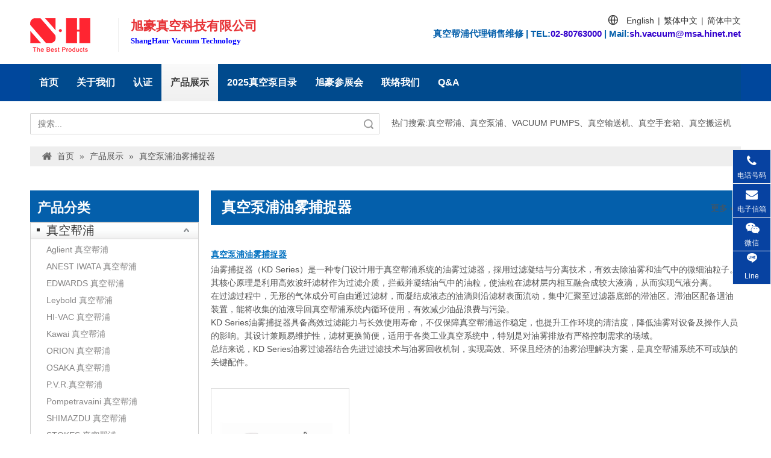

--- FILE ---
content_type: text/html;charset=utf-8
request_url: https://cn.shang-haur.com/pl0426350.html
body_size: 40392
content:
<!DOCTYPE html> <html lang="zh" prefix="og: http://ogp.me/ns#" style="height: auto;"> <head> <link rel="preconnect" href="https://5rrorwxhjlikiij.hk.sofastcdn.com"/> <link rel="preconnect" href="https://5mrorwxhjlikrii.hk.sofastcdn.com"/> <link rel="preconnect" href="https://5irorwxhjlikjij.hk.sofastcdn.com"/><script>document.write=function(e){documentWrite(document.currentScript,e)};function documentWrite(documenturrentScript,e){var i=document.createElement("span");i.innerHTML=e;var o=i.querySelectorAll("script");if(o.length)o.forEach(function(t){if(t.src&&t.src!=""){var script=document.createElement("script");script.src=t.src;document.body.appendChild(script)}});document.body.appendChild(i)}
window.onloadHack=function(func){if(!!!func||typeof func!=="function")return;if(document.readyState==="complete")func();else if(window.addEventListener)window.addEventListener("load",func,false);else if(window.attachEvent)window.attachEvent("onload",func,false)};</script> <title>真空泵浦油雾捕捉器真空泵浦油雾捕捉器产品，真空泵浦油雾捕捉器制造商，真空泵浦油雾捕捉器供应商和出口商 - 爱德华EDWARDS真空泵浦 - 半导体制程首选 | 旭豪真空：原厂级供应与技术支援</title> <meta name="keywords" content="真空泵浦油雾捕捉器真空泵浦油雾捕捉器制造商，真空泵浦油雾捕捉器供应商，真空泵浦油雾捕捉器出口商"/> <meta name="description" content="真空泵浦油雾捕捉器，找到高质量的真空泵浦油雾捕捉器产品，真空泵浦油雾捕捉器制造商，真空泵浦油雾捕捉器供应商和出口商在爱德华EDWARDS真空泵浦 - 半导体制程首选 | 旭豪真空：原厂级供应与技术支援。"/> <link data-type="dns-prefetch" data-domain="5irorwxhjlikjij.hk.sofastcdn.com" rel="dns-prefetch" href="//5irorwxhjlikjij.hk.sofastcdn.com"> <link data-type="dns-prefetch" data-domain="5rrorwxhjlikiij.hk.sofastcdn.com" rel="dns-prefetch" href="//5rrorwxhjlikiij.hk.sofastcdn.com"> <link data-type="dns-prefetch" data-domain="5mrorwxhjlikrii.hk.sofastcdn.com" rel="dns-prefetch" href="//5mrorwxhjlikrii.hk.sofastcdn.com"> <link rel="amphtml" href="https://cn.shang-haur.com/amp/pl0426350.html"/> <link rel="canonical" href="https://cn.shang-haur.com/pl0426350.html"/> <meta name="applicable-device" content="pc,mobile"/> <meta http-equiv="Cache-Control" content="no-transform"/> <meta http-equiv="X-UA-Compatible" content="IE=edge"/> <meta name="renderer" content="webkit"/> <meta http-equiv="Content-Type" content="text/html; charset=utf-8"/> <meta name="viewport" content="width=device-width, initial-scale=1, user-scalable=no"/> <link rel="icon" href="//5irorwxhjlikjij.hk.sofastcdn.com/cloud/krBqmKirRijSkiplojio/ico.ico"> <script data-type="unUseTemplate">
    var _0x1234 = navigator.userAgent;
    if ("Mozilla/5.0 (Linux; Android 11; moto g power (2022)) AppleWebKit/537.36 (KHTML, like Gecko) Chrome/137.0.0.0 Mobile Safari/537.36" == _0x1234 || "Mozilla/5.0 (Macintosh; Intel Mac OS X 10_15_7) AppleWebKit/537.36 (KHTML, like Gecko) Chrome/137.0.0.0 Safari/537.36" == _0x1234) {
        new MutationObserver(function(_0x9abc) {
            _0x9abc.forEach(function(_0xdef0) {
                _0xdef0.addedNodes.forEach(function(_0x4567) {
                    if (_0x4567.nodeType === Node.ELEMENT_NODE) {
                        const _0x8901 = ['SCRIPT', 'VIDEO', 'IFRAME', 'EMBED', 'OBJECT'];
                        if (_0x8901.includes(_0x4567.tagName)) {
                            _0x4567.parentElement.removeChild(_0x4567);
                        }
                        if (_0x4567.tagName === 'IMG' || _0x4567.tagName === 'SOURCE') {
                            _0x4567.src = "//5rrorwxhjlikiij.hk.sofastcdn.com/static/assets/images/transparent.png?1767865697821";
                            _0x4567.srcset = "//5mrorwxhjlikrii.hk.sofastcdn.com/static/assets/images/transparent.png?1767865697821";
                        }
                        if (_0x4567.tagName === 'TEMPLATE' && _0x4567.getAttribute("data-type") == "isPlugin") {
                            _0x2345 = _0x4567.content.cloneNode(!0);
                            _0x4567.parentNode.replaceChild(_0x2345, _0x4567);
                        }
                    }
                });
            });
        }).observe(document.documentElement, { childList: !0, subtree: !0 });
    } else {
        new MutationObserver(function(_0x7890) {
            _0x7890.forEach(function(_0xcdef) {
                _0xcdef.addedNodes.forEach(function(_0x6789) {
                    if (_0x6789.nodeType !== Node.ELEMENT_NODE) return;

                    function _0x2468(_0xabcd) {
                        if (_0xabcd.tagName === 'LINK' && _0xabcd.getAttribute("data-type") != "isPlugin" && !_0xabcd.rel) {
                            _0xabcd.rel = 'stylesheet';
                        }
                        if (_0xabcd.tagName === 'IMG') {
                            var _0xdataSrc = _0xabcd.getAttribute("data-src");
                            var _0xdataOriginal = _0xabcd.getAttribute("data-original");
                            if (!_0xabcd.getAttribute("src")) {
                                if (_0xdataSrc) _0xabcd.src = _0xdataSrc;
                                else if (_0xdataOriginal) _0xabcd.src = _0xdataOriginal;
                            }
                        }
                        if (_0xabcd.tagName === 'SOURCE') {
                            var _0xdataSrcset = _0xabcd.getAttribute("data-srcset");
                            if (_0xdataSrcset) {
                                _0xabcd.srcset = _0xdataSrcset;
                            }
                        }
                    }

                    _0x2468(_0x6789);
                    _0x6789.querySelectorAll('img, source, link').forEach(_0x2468);
                });
            });
        }).observe(document.documentElement, { childList: !0, subtree: !0 });
    }
</script> <style>body{visibility:hidden}</style> <template data-type="isPlugin"> <style>body *{font-family:unset !important;overflow:hidden;background-image:unset !important}body img{aspect-ratio:16/16 !important;width:100%;height:auto !important;opacity:0}.opacity-no-show,.gallery-fadeInBox .gallery-item{opacity:1 !important}</style> </template> <link type="text/css" data-type="isPlugin" rel="stylesheet" href="//5irorwxhjlikjij.hk.sofastcdn.com/static/t-qjBoBKiKryriok7m/assets/widget/mobile_head/style03/style03.css"/> <link type="text/css" data-type="isPlugin" rel="stylesheet" href="//5rrorwxhjlikiij.hk.sofastcdn.com/static/t-jjBpBKoKwiyxww7p/assets/widget/mobile_head/css/headerStyles.css"/> <link type="text/css" href="//5mrorwxhjlikrii.hk.sofastcdn.com/static/t-okBpBKmKrmxyzy7n/assets/widget/style/component/langBar/langBar.css"/> <link type="text/css" href="//5irorwxhjlikjij.hk.sofastcdn.com/static/t-zmBpBKxKjrxpyp7l/assets/widget/style/component/follow/widget_setting_iconSize/iconSize24.css"/> <link type="text/css" data-type="isPlugin" rel="stylesheet" href="//5rrorwxhjlikiij.hk.sofastcdn.com/static/t-ppBqBKgKjpmnir7r/assets/style/bootstrap/cus.bootstrap.grid.system.css"/> <link type="text/css" href="//5mrorwxhjlikrii.hk.sofastcdn.com/static/t-pkBqBKzKwnnioj7n/assets/style/fontAwesome/4.7.0/css/font-awesome.css"/> <link type="text/css" href="//5irorwxhjlikjij.hk.sofastcdn.com/static/t-rnBpBKnKwymwxq7l/assets/style/iconfont/iconfont.css"/> <link type="text/css" href="//5rrorwxhjlikiij.hk.sofastcdn.com/static/t-zkBpBKgKqlolly7r/assets/widget/script/plugins/gallery/colorbox/colorbox.css"/> <link type="text/css" data-type="isPlugin" rel="stylesheet" href="//5mrorwxhjlikrii.hk.sofastcdn.com/static/t-siBpBKkKmygjww7m/assets/style/bootstrap/cus.bootstrap.grid.system.split.css"/> <style>@media(min-width:990px){[data-type="rows"][data-level="rows"]{display:flex}}</style> <style id="speed3DefaultStyle">@supports not(aspect-ratio:1/1){.prodlist-wrap li .prodlist-cell{position:relative;padding-top:100%;width:100%}.prodlist-lists-style-13 .prod_img_a_t13,.prodlist-lists-style-12 .prod_img_a_t12,.prodlist-lists-style-nophoto-11 .prod_img_a_t12{position:unset !important;min-height:unset !important}.prodlist-wrap li .prodlist-picbox img{position:absolute;width:100%;left:0;top:0}}.piclist360 .prodlist-pic4-3 li .prodlist-display{max-width:100%}@media(max-width:600px){.prodlist-fix-num li{width:50% !important}}</style> <template id="appdStylePlace"></template> <link href="//5irorwxhjlikjij.hk.sofastcdn.com/theme/jlimKBrmiiSRmiirRilSkjiiSRliRijSirrqjjirkqnnim/style/style.css" type="text/css" rel="stylesheet" data-type="isPlugin"/> <style guid='u_ac5c90806f554d4d8ff1765153f1b8e2' emptyRender='true' placeholder='true' type='text/css'></style> <link href="//5rrorwxhjlikiij.hk.sofastcdn.com/site-res/rnkoKBrmiiSRjlikRiiSjmliqmRliSjpmqnpRmjSjrinijrmkmioRpiSoqioprqirprrSRik.css?1766107109769" data-extAttr="20251219093618" type="text/css" rel="stylesheet" data-type="isPlugin"/> <template data-js-type='style_respond' data-type='inlineStyle'><style guid='ac0df9b1-f529-4c56-8972-1bfb7997b450' pm_pageStaticHack='' forJump='true' respond='true' jumpName='respond' pm_styles='respond' type='text/css'>.backstage-stwidgets-settingwrap .sitewidget-articleListNew-20211122001804 .sitewidget-bd .txtl{text-align:left}.backstage-stwidgets-settingwrap .sitewidget-articleListNew-20211122001804 .sitewidget-bd .txtc{text-align:center}.backstage-stwidgets-settingwrap .sitewidget-articleListNew-20211122001804 .sitewidget-bd .txtr{text-align:right}</style></template><template data-js-type='style_head' data-type='inlineStyle'><style guid='2f54d548-880c-462c-aea4-8bc9abe5a28f' pm_pageStaticHack='' jumpName='head' pm_styles='head' type='text/css'>.sitewidget-langBar-20170425091341 .sitewidget-bd .front-icon-box.icon-style i{font-size:16px;color:#333 !important}.sitewidget-langBar-20170425091341 .sitewidget-bd .style21 #uYpLFHBSaNnZ-lang-drop-arrow{color:#333 !important}.sitewidget-langBar-20170425091341 .sitewidget-bd .style21 .lang-menu .lang-item a{color:#333 !important}.sitewidget-langBar-20170425091341 .sitewidget-bd .icon-style-i{font-size:16px;color:#333 !important}.sitewidget-langBar-20170425091341 .sitewidget-bd .lang-bar.style18.lang-style .lang-dropdown .block-iconbaseline-down{color:#333 !important}.sitewidget-langBar-20170425091341 .sitewidget-bd .lang-bar.style18.lang-style .lang-dropdown .lang-selected{color:#333 !important}.sitewidget-langBar-20170425091341 .sitewidget-bd .lang-bar.style18.lang-style .lang-dropdown .lang-menu a{color:#333 !important}.sitewidget-langBar-20170425091341 .sitewidget-bd .lang-bar.style18.lang-style .lang-dropdown .lang-menu{border-color:#333 !important}.sitewidget-langBar-20170425091341 .sitewidget-bd .lang-bar.style21.lang-style .lang-dropdown .lang-menu .menu-close-btn i{background:#333 !important}.sitewidget-langBar-20170425091341 .sitewidget-bd .front-icon-box i{font-size:20px;color:#333 !important}.sitewidget-langBar-20170425091341 .sitewidget-bd .front-icon-box.icon-style i{font-size:20px;color:#333 !important}.sitewidget-langBar-20170425091341 .sitewidget-bd .front-icon-box i:hover{color:#333 !important}.sitewidget-langBar-20170425091341 .lang-bar .lang-dropdown-front-icon{background:unset !important}.sitewidget-navigation-20141126162534 .nav .sitewidget-main-nav{line-height:62px}.sitewidget-navigation-20141126162534 .nav .sitewidget-main-nav{padding-left:15px;padding-right:15px}.sitewidget-navigation-20141126162534 .nav .sub-nav{top:62px}.sitewidget-prodCategory-20150709195548.category-default-simple .sitewidget-bd>ul>li>.list-mid-dot{top:10px}.sitewidget-prodCategory-20150709195548.category-default-simple .sitewidget-bd>ul>li>a{font-size:20px;line-height:16px;color:#333}.sitewidget-prodCategory-20150709195548.category-default-simple .sitewidget-bd>ul>li>span{top:1px}.sitewidget-prodCategory-20150709195548.category-default-gray .sitewidget-bd>ul>li>span{right:16px}.sitewidget-prodCategory-20150709195548.category-default-simple .sitewidget-bd>ul>li>a:hover{color:#2aa7ea}.sitewidget-prodCategory-20150709195548.category-default-simple i.list-mid-dot{top:5px;background:#333}.sitewidget-prodCategory-20150709195548.category-default-simple .sitewidget-bd>ul>li>a:hover+i.list-mid-dot{background:#2aa7ea}.sitewidget-prodCategory-20150709195548.category-default-simple .sitewidget-bd li.on>a{color:#045fab !important}.sitewidget-prodCategory-20150709195548.category-default-simple .sitewidget-bd>ul>li.on>a+i.list-mid-dot{background:#045fab}.sitewidget-prodListNew-20150126190609 .prodlist-parameter-wrap .prodlist-parameter-inner{padding:10px 0 5px 0}.sitewidget-prodListNew-20150126190609 .prodlist-wrap .prodlist-pro-name{height:40px !important;line-height:20px !important}.sitewidget-prodListNew-20150126190609 .keyword_box .keyword_list a{color:#8a8a8a !important;border-color:#8a8a8a !important}.sitewidget-prodListNew-20150126190609 .keyword_box .keyword_list a:hover{color:#8a8a8a !important;border-color:#8a8a8a !important}.sitewidget-prodCategory-20170306095916.category-default-simple .sitewidget-bd>ul>li>a{font-size:12px;line-height:28px;color:#fff}.sitewidget-prodCategory-20170306095916.category-default-simple .sitewidget-bd>ul>li>span{top:2px}.sitewidget-prodCategory-20170306095916.category-default-gray .sitewidget-bd>ul>li>span{right:16px}.sitewidget-prodCategory-20170306095916.category-default-simple .sitewidget-bd>ul>li>a:hover{color:#045fab}.sitewidget-prodCategory-20170306095916.category-default-simple i.list-mid-dot{top:11px;background:#fff}.sitewidget-prodCategory-20170306095916.category-default-simple .sitewidget-bd>ul>li>a:hover+i.list-mid-dot{background:#045fab}.sitewidget-prodCategory-20170306095916.category-default-simple .sitewidget-bd li.on>a{color:#045fab !important}.sitewidget-prodCategory-20170306095916.category-default-simple .sitewidget-bd>ul>li.on>a+i.list-mid-dot{background:#045fab}.sitewidget-prodCategory-20211025165458.category-default-simple .sitewidget-bd>ul>li>a{font-size:12px;line-height:28px;color:#fff}.sitewidget-prodCategory-20211025165458.category-default-simple .sitewidget-bd>ul>li>span{top:2px}.sitewidget-prodCategory-20211025165458.category-default-gray .sitewidget-bd>ul>li>span{right:16px}.sitewidget-prodCategory-20211025165458.category-default-simple .sitewidget-bd>ul>li>a:hover{color:#045fab}.sitewidget-prodCategory-20211025165458.category-default-simple i.list-mid-dot{top:11px;background:#fff}.sitewidget-prodCategory-20211025165458.category-default-simple .sitewidget-bd>ul>li>a:hover+i.list-mid-dot{background:#045fab}.sitewidget-prodCategory-20211025165458.category-default-simple .sitewidget-bd li.on>a{color:#045fab !important}.sitewidget-prodCategory-20211025165458.category-default-simple .sitewidget-bd>ul>li.on>a+i.list-mid-dot{background:#045fab}.sitewidget-prodCategory-20211122000821.category-default-simple .sitewidget-bd>ul>li>a{font-size:12px;line-height:28px;color:#fff}.sitewidget-prodCategory-20211122000821.category-default-simple .sitewidget-bd>ul>li>span{top:2px}.sitewidget-prodCategory-20211122000821.category-default-gray .sitewidget-bd>ul>li>span{right:16px}.sitewidget-prodCategory-20211122000821.category-default-simple .sitewidget-bd>ul>li>a:hover{color:#045fab}.sitewidget-prodCategory-20211122000821.category-default-simple i.list-mid-dot{top:11px;background:#fff}.sitewidget-prodCategory-20211122000821.category-default-simple .sitewidget-bd>ul>li>a:hover+i.list-mid-dot{background:#045fab}.sitewidget-prodCategory-20211122000821.category-default-simple .sitewidget-bd li.on>a{color:#045fab !important}.sitewidget-prodCategory-20211122000821.category-default-simple .sitewidget-bd>ul>li.on>a+i.list-mid-dot{background:#045fab}</style></template><template data-js-type='style_respond' data-type='inlineStyle'></template><template data-js-type='style_head' data-type='inlineStyle'></template><script data-ignoreMinify="true">
	function loadInlineStyle(){
		var allInlineStyle = document.querySelectorAll("template[data-type='inlineStyle']");
		var length = document.querySelectorAll("template[data-type='inlineStyle']").length;
		for(var i = 0;i < length;i++){
			var style = allInlineStyle[i].innerHTML;
			allInlineStyle[i].outerHTML = style;
		}
	}
loadInlineStyle();
</script> <link rel='preload' as='style' onload='this.onload=null;this.rel="stylesheet"' href='https://fonts.googleapis.com/css?family=Oswald:400,600&display=swap' data-type='1' type='text/css' media='all'/> <script type="text/javascript" data-src="//5mrorwxhjlikrii.hk.sofastcdn.com/static/t-niBmBKqKgwsxzo7r/assets/script/jquery-1.11.0.concat.js"></script> <script type="text/x-delay-ids" data-type="delayIds" data-device="pc" data-xtype="0" data-delayIds='[157185454,530887109,158390787,157183784,157185464,157185384,157183684,157185444,157185394,157185664,500522469,157185534,157185594,157183994,157184504,157184584,157185604,157185524,157184434,157185824,157185404,157185944,157185494,157184084,157185364,157184564,157185684,157185514,157183814,157185414,157184164,157184514,157185504]'></script> <script guid='31df1e8e-efe2-409a-b7ad-524ff35e7b00' pm_pageStaticHack='true' jumpName='head' pm_scripts='head' type='text/javascript'>try{(function(window,undefined){var phoenixSite=window.phoenixSite||(window.phoenixSite={});phoenixSite.lanEdition="ZH_TW";var page=phoenixSite.page||(phoenixSite.page={});page.cdnUrl="//5irorwxhjlikjij.hk.sofastcdn.com";page.siteUrl="https://www.shang-haur.com";page.lanEdition=phoenixSite.lanEdition;page._menu_prefix="";page._menu_trans_flag="";page._captcha_domain_prefix="captcha.c";page._pId="qZpAgerBOJwt";phoenixSite._sViewMode="true";phoenixSite._templateSupport="false";phoenixSite._singlePublish=
"false"})(this)}catch(e){try{console&&console.log&&console.log(e)}catch(e){}};</script> <script async src="https://www.googletagmanager.com/gtag/js?id=G-3QQTF3QQC5"></script><script>window.dataLayer=window.dataLayer||[];function gtag(){dataLayer.push(arguments)}gtag("js",new Date);gtag("config","G-3QQTF3QQC5");</script> <script id='u_fe64b5ad50e34896bf2925398f98dd00' guid='u_fe64b5ad50e34896bf2925398f98dd00' pm_script='init_top' type='text/javascript'>try{(function(window,undefined){var datalazyloadDefaultOptions=window.datalazyloadDefaultOptions||(window.datalazyloadDefaultOptions={});datalazyloadDefaultOptions["version"]="3.0.0";datalazyloadDefaultOptions["isMobileViewer"]="false";datalazyloadDefaultOptions["hasCLSOptimizeAuth"]="false";datalazyloadDefaultOptions["_version"]="3.0.0";datalazyloadDefaultOptions["isPcOptViewer"]="false"})(this);(function(window,undefined){window.__ph_optSet__='{"hasCLSOptimizeAuth":false,"resInDoc":"1","v30NewMode":"1","idsVer":"1","isOpenFlagUA":true,"docReqType":"0","docDecrease":"1","docCallback":"1"}'})(this)}catch(e){try{console&&
console.log&&console.log(e)}catch(e){}};</script> <script id='u_18873950c07544cfbc7741604edf43e4' guid='u_18873950c07544cfbc7741604edf43e4' type='text/javascript'>try{var thisUrl=location.host;var referUrl=document.referrer;if(referUrl.indexOf(thisUrl)==-1)localStorage.setItem("landedPage",document.URL)}catch(e){try{console&&console.log&&console.log(e)}catch(e){}};</script> </head> <body class=" frontend-body-canvas "> <div id='backstage-headArea' headFlag='1' class='hideForMobile'><div class="outerContainer" data-mobileBg="true" id="outerContainer_1488504165387" data-type="outerContainer" data-level="rows"><div class="container" data-type="container" data-level="rows" cnttype="backstage-container-mark"><div class="row" data-type="rows" data-level="rows" data-attr-xs="null" data-attr-sm="null"><div class="col-md-5" id="column_1493082822173" data-type="columns" data-level="columns"><div class="row" data-type="rows" data-level="rows"><div class="col-md-12" id="column_1766078033542" data-type="columns" data-level="columns"><div id="location_1766078033544" data-type="locations" data-level="rows"><div class="backstage-stwidgets-settingwrap" id="component_ypKLkIYTUwnm" data-scope="0" data-settingId="ypKLkIYTUwnm" data-relationCommonId="qZpAgerBOJwt" data-classAttr="sitewidget-placeHolder-20211230155204"> <div class="sitewidget-placeholder sitewidget-placeHolder-20211230155204"> <div class="sitewidget-bd"> <div class="resizee" style="height:10px"></div> </div> </div> <script type="text/x-delay-script" data-id="ypKLkIYTUwnm" data-jsLazyloadType="1" data-alias="placeHolder" data-jsLazyload='true' data-type="component" data-jsDepand='' data-jsThreshold='' data-cssDepand='' data-cssThreshold=''>(function(window,$,undefined){})(window,$);</script></div> </div></div></div><div class="row" data-type="rows" data-level="rows"><div class="col-md-4" id="column_1636095932823" data-type="columns" data-level="columns"><div id="location_1636095932824" data-type="locations" data-level="rows"><link type="text/css" href="//5rrorwxhjlikiij.hk.sofastcdn.com/static/t-xiBpBKgKkgjjmq7r/assets/widget/script/plugins/picture/animate.css" data-type="isPlugin" rel="stylesheet"><link type="text/css" href="//5mrorwxhjlikrii.hk.sofastcdn.com/static/t-zrBqBKoKqzkllo7o/assets/widget/style/component/pictureNew/widget_setting_description/picture.description.css" data-type="isPlugin" rel="stylesheet"><link type="text/css" href="//5irorwxhjlikjij.hk.sofastcdn.com/static/t-llBqBKoKwjpqwn7n/assets/widget/style/component/pictureNew/public/public.css" data-type="isPlugin" rel="stylesheet"><div class="backstage-stwidgets-settingwrap" scope="0" settingId="urABkwgyPiet" id="component_urABkwgyPiet" relationCommonId="qZpAgerBOJwt" classAttr="sitewidget-logo-20211018094709"> <div class="sitewidget-pictureNew sitewidget-logo sitewidget-logo-20211018094709"> <div class="sitewidget-bd"> <div class="picture-resize-wrap " style="position: relative; width: 100%; text-align: left; "> <span class="picture-wrap pic-style-default 666 " data-ee="" id="picture-wrap-urABkwgyPiet" style="display: inline-block; position: relative;max-width: 100%;"> <a class="imgBox mobile-imgBox" style="display: inline-block; position: relative;max-width: 100%;" href="/index.html"> <img class="img-default-bgc" data-src="//5irorwxhjlikjij.hk.sofastcdn.com/cloud/ikBpmKirRijSirrnkrqor/logo.png" src="//5irorwxhjlikjij.hk.sofastcdn.com/cloud/ikBpmKirRijSirrnkrqor/logo.png" alt="logo" title="" phoenixLazyload='true'/> </a> </span> </div> </div> </div> </div> <script type="text/x-delay-script" data-id="urABkwgyPiet" data-jsLazyloadType="1" data-alias="logo" data-jsLazyload='true' data-type="component" data-jsDepand='["//5rrorwxhjlikiij.hk.sofastcdn.com/static/t-lkBpBKkKlplwsz7r/assets/widget/script/plugins/jquery.lazyload.js","//5mrorwxhjlikrii.hk.sofastcdn.com/static/t-ilBoBKrKlwrolo7m/assets/widget/script/compsettings/comp.logo.settings.js"]' data-jsThreshold='5' data-cssDepand='' data-cssThreshold=''>(function(window,$,undefined){try{(function(window,$,undefined){var respSetting={},temp;$(function(){$("#picture-wrap-urABkwgyPiet").on("webkitAnimationEnd webkitTransitionEnd mozAnimationEnd MSAnimationEnd oanimationend animationend",function(){var rmClass="animated bounce zoomIn pulse rotateIn swing fadeIn bounceInDown bounceInLeft bounceInRight bounceInUp fadeInDownBig fadeInLeftBig fadeInRightBig fadeInUpBig zoomInDown zoomInLeft zoomInRight zoomInUp";$(this).removeClass(rmClass)});var version=
$.trim("20200313131553");if(!!!version)version=undefined;if(phoenixSite.phoenixCompSettings&&typeof phoenixSite.phoenixCompSettings.logo!=="undefined"&&phoenixSite.phoenixCompSettings.logo.version==version&&typeof phoenixSite.phoenixCompSettings.logo.logoLoadEffect=="function"){phoenixSite.phoenixCompSettings.logo.logoLoadEffect("urABkwgyPiet",".sitewidget-logo-20211018094709","","",respSetting);if(!!phoenixSite.phoenixCompSettings.logo.version&&phoenixSite.phoenixCompSettings.logo.version!="1.0.0")loadAnimationCss();
return}var resourceUrl="//5irorwxhjlikjij.hk.sofastcdn.com/static/assets/widget/script/compsettings/comp.logo.settings.js?_\x3d1766107109769";if(phoenixSite&&phoenixSite.page){var cdnUrl=phoenixSite.page.cdnUrl;if(cdnUrl&&cdnUrl!="")resourceUrl=cdnUrl+"/static/assets/widget/script/compsettings/comp.logo.settings.js?_\x3d1766107109769"}var callback=function(){phoenixSite.phoenixCompSettings.logo.logoLoadEffect("urABkwgyPiet",".sitewidget-logo-20211018094709","","",respSetting);if(!!phoenixSite.phoenixCompSettings.logo.version&&
phoenixSite.phoenixCompSettings.logo.version!="1.0.0")loadAnimationCss()};if(phoenixSite.cachedScript)phoenixSite.cachedScript(resourceUrl,callback());else $.getScript(resourceUrl,callback())});function loadAnimationCss(){var link=document.createElement("link");link.rel="stylesheet";link.type="text/css";link.href="//5rrorwxhjlikiij.hk.sofastcdn.com/static/assets/widget/script/plugins/picture/animate.css?1766107109769";var head=document.getElementsByTagName("head")[0];head.appendChild(link)}try{loadTemplateImg("sitewidget-logo-20211018094709")}catch(e){try{console&&
(console.log&&console.log(e))}catch(e){}}})(window,jQuery)}catch(e){try{console&&console.log&&console.log(e)}catch(e){}}})(window,$);</script> </div></div><div class="col-md-8" id="column_1637733585824" data-type="columns" data-level="columns"><div class="row" data-type="rows" data-level="rows"><div class="col-md-12" id="column_1766078037367" data-type="columns" data-level="columns"><div id="location_1766078037369" data-type="locations" data-level="rows"><link type="text/css" href="//5mrorwxhjlikrii.hk.sofastcdn.com/static/t-spBmBKkKsmxwws7l/assets/widget/style/component/graphic/graphic.css" data-type="isPlugin" rel="stylesheet"><div class="backstage-stwidgets-settingwrap " id="component_wtpBuwLSPQvE" data-scope="0" data-settingId="wtpBuwLSPQvE" data-relationCommonId="qZpAgerBOJwt" data-classAttr="sitewidget-text-20211124135944"> <div class="sitewidget-text sitewidget-text-20211124135944 sitewidget-olul-liststyle"> <div class=" sitewidget-bd "> <p><span style="font-size:21px;"><span style="font-family:\5FAE\8F6F\96C5\9ED1;"><b>旭豪真空科技有限公司<br/> <span style="color:#0000ff;"><span style="font-size:13px;">ShangHaur Vacuum Technology&nbsp;</span></span></b></span></span></p> <link href="https://fonts.googleapis.com/css?family=Oswald"  type="text/css"/> </div> </div> <script type="text/x-delay-script" data-id="wtpBuwLSPQvE" data-jsLazyloadType="1" data-alias="text" data-jsLazyload='true' data-type="component" data-jsDepand='["//5irorwxhjlikjij.hk.sofastcdn.com/static/t-wrBpBKiKyixomp7r/assets/widget/script/compsettings/comp.text.settings.js"]' data-jsThreshold='5' data-cssDepand='' data-cssThreshold=''>(function(window,$,undefined){})(window,$);</script><template data-type='js_template' data-settingId='wtpBuwLSPQvE'><script id='u_da7790bb08f64fed80a191ef07298a71' guid='u_da7790bb08f64fed80a191ef07298a71' type='text/javascript'>try{$(function(){$(".sitewidget-text-20211124135944 .sitewidget-bd a").each(function(){if($(this).attr("href"))if($(this).attr("href").indexOf("#")!=-1){console.log("anchor-link",$(this));$(this).attr("anchor-link","true")}})})}catch(e){try{console&&console.log&&console.log(e)}catch(e){}};</script></template> </div> </div></div></div></div></div></div><div class="col-md-7" id="column_1636096504455" data-type="columns" data-level="columns"><div class="row" data-type="rows" data-level="rows"><div class="col-md-12" id="column_1766077327077" data-type="columns" data-level="columns"><div id="location_1766077327079" data-type="locations" data-level="rows"><div class="backstage-stwidgets-settingwrap" id="component_wvpaifnSwVUJ" data-scope="0" data-settingId="wvpaifnSwVUJ" data-relationCommonId="qZpAgerBOJwt" data-classAttr="sitewidget-placeHolder-20251219011438"> <div class="sitewidget-placeholder sitewidget-placeHolder-20251219011438"> <div class="sitewidget-bd"> <div class="resizee" style="height:10px"></div> </div> </div> <script type="text/x-delay-script" data-id="wvpaifnSwVUJ" data-jsLazyloadType="1" data-alias="placeHolder" data-jsLazyload='true' data-type="component" data-jsDepand='' data-jsThreshold='' data-cssDepand='' data-cssThreshold=''>(function(window,$,undefined){})(window,$);</script></div><link type="text/css" href="//5rrorwxhjlikiij.hk.sofastcdn.com/static/t-okBpBKmKrmxyzy7n/assets/widget/style/component/langBar/langBar.css" data-type="isPlugin" rel="stylesheet"><div class="backstage-stwidgets-settingwrap" scope="0" settingId="uYpLFHBSaNnZ" id="component_uYpLFHBSaNnZ" relationCommonId="qZpAgerBOJwt" classAttr="sitewidget-langBar-20170425091341"> <div class="sitewidget-langBar sitewidget-langBar-20170425091341"> <div class="sitewidget-bd"> <div class="lang-bar lang-bar-right "> <div class="front-icon-box icon-style" id="uYpLFHBSaNnZ-lang-front-icon"><i class="font-icon block-icon block-iconyuyanlan-xian icon-top" style="position: relative" aria-hidden="true"></i> </div> <span class="lang-cont" data-lanCode="0" data-default="0"> <a href='https://en.shang-haur.com' target="_blank" class="lang-a " target="_blank"> <span class="langBar-lang-text">English</span> </a> </span> <span class="lang-div-mid">|</span> <span class="lang-cont" data-lanCode="2" data-default="0"> <a href='https://www.shang-haur.com' target="_blank" class="lang-a " target="_blank"> <span class="langBar-lang-text">繁体中文</span> </a> </span> <span class="lang-div-mid">|</span> <span class="lang-cont" data-lanCode="1" data-default="0"> <a href='https://cn.shang-haur.com' target="_blank" class="lang-a " target="_blank"> <span class="langBar-lang-text">简体中文</span> </a> </span> </div> </div> </div> <template data-type='js_template' data-settingId='uYpLFHBSaNnZ'><script id='u_d8e63311274744759f50e61d2f553110' guid='u_d8e63311274744759f50e61d2f553110' type='text/javascript'>try{function sortableli(el,data,value){var newArr=[];if(value=="0"||value=="1"||value=="2"||value=="3"||value=="4"||value=="5"||value=="6"||value=="7"||value=="8"||value=="12"||value=="14"){for(var i=0;i<data.length;i++)el.find(".lang-cont").each(function(){if(data[i].isDefault=="0"){if($(this).attr("data-default")=="0")if($(this).attr("data-lancode")==data[i].islanCode){var cloneSpan=$(this).clone(true);newArr.push(cloneSpan)}}else if($(this).attr("data-default")=="1")if($(this).attr("data-lancode")==
data[i].islanCode){var cloneSpan=$(this).clone(true);newArr.push(cloneSpan)}});if(value=="0"||value=="6"||value=="3")var langDivMid=' \x3cspan class\x3d"lang-div-mid"\x3e|\x3c/span\x3e ';else if(value=="1"||value=="4"||value=="7"||value=="14")var langDivMid=' \x3cspan class\x3d"lang-div-mid"\x3e\x3c/span\x3e ';else if(value=="2"||value=="12"||value=="5"||value=="8")var langDivMid=' \x3cspan class\x3d"lang-div-mid"\x3e/\x3c/span\x3e ';else var langDivMid=' \x3cspan class\x3d"lang-div-mid"\x3e|\x3c/span\x3e ';
if(newArr.length>=0){el.find("span").remove();for(var i=0;i<newArr.length;i++){el.append(newArr[i]);if(i==newArr.length-1);else el.append(langDivMid)}}}else{for(var i=0;i<data.length;i++)el.find(".lang-item").each(function(){if(data[i].isDefault=="0"){if($(this).attr("data-default")=="0")if($(this).attr("data-lancode")==data[i].islanCode){var cloneSpan=$(this).clone(true);newArr.push(cloneSpan)}}else if($(this).attr("data-default")=="1")if($(this).attr("data-lancode")==data[i].islanCode){var cloneSpan=
$(this).clone(true);newArr.push(cloneSpan)}});if(newArr.length>=0){el.find(".lang-item").remove();for(var i=0;i<newArr.length;i++)if(value=="13")el.find(".langBar-easystyle-sub").append(newArr[i]);else el.find(".lang-menu").append(newArr[i])}}}$(function(){var dom=$(".sitewidget-langBar-20170425091341 .sitewidget-bd .lang-bar");var sortArr=[{"id":0,"islanCode":"0","isDefault":"0"},{"id":1,"islanCode":"2","isDefault":"0"},{"id":2,"islanCode":"1","isDefault":"0"}];if(sortArr!=""&&sortArr!=undefined)sortableli(dom,
sortArr,0)})}catch(e){try{console&&console.log&&console.log(e)}catch(e){}};</script></template> <script type="text/x-delay-script" data-id="uYpLFHBSaNnZ" data-jsLazyloadType="1" data-alias="langBar" data-jsLazyload='true' data-type="component" data-jsDepand='' data-jsThreshold='5' data-cssDepand='' data-cssThreshold=''>(function(window,$,undefined){})(window,$);</script></div> </div></div></div><div class="row" data-type="rows" data-level="rows"><div class="col-md-12" id="column_1766078044094" data-type="columns" data-level="columns"><div id="location_1766078044096" data-type="locations" data-level="rows"><div class="backstage-stwidgets-settingwrap " id="component_yepBFHVdaOjE" data-scope="0" data-settingId="yepBFHVdaOjE" data-relationCommonId="qZpAgerBOJwt" data-classAttr="sitewidget-text-20211121233438"> <div class="sitewidget-text sitewidget-text-20211121233438 sitewidget-olul-liststyle"> <div class=" sitewidget-bd "> <h2 style="text-align: right;"><span style="font-size:15px;"><span style="line-height:1.1;"><strong><span style="color:#045fab;">真空帮浦代理销售维修 | TEL</span></strong><strong style="font-size: 15px; background-color: initial; letter-spacing: 0px; text-decoration-line: initial;"><span style="color:#045fab;">:</span><span style="color:#3300cc;">02-80763000&nbsp;</span><span style="color:#045fab;">| Mail:</span><a href="mailto:sh.vacuum@msa.hinet.net?subject=%E6%88%91%E8%A6%81%E8%B3%BC%E8%B2%B7%E7%9C%9F%E7%A9%BA%E6%B3%B5%E6%B5%A6" rel="nofollow"><span style="color:#3300cc;">sh.vacuum@msa.hinet.net</span></a></strong></span></span></h2> </div> </div> <script type="text/x-delay-script" data-id="yepBFHVdaOjE" data-jsLazyloadType="1" data-alias="text" data-jsLazyload='true' data-type="component" data-jsDepand='["//5mrorwxhjlikrii.hk.sofastcdn.com/static/t-wrBpBKiKyixomp7r/assets/widget/script/compsettings/comp.text.settings.js"]' data-jsThreshold='5' data-cssDepand='' data-cssThreshold=''>(function(window,$,undefined){})(window,$);</script><template data-type='js_template' data-settingId='yepBFHVdaOjE'><script id='u_857de8d41aed4f7f9355938285c8b9e7' guid='u_857de8d41aed4f7f9355938285c8b9e7' type='text/javascript'>try{$(function(){$(".sitewidget-text-20211121233438 .sitewidget-bd a").each(function(){if($(this).attr("href"))if($(this).attr("href").indexOf("#")!=-1){console.log("anchor-link",$(this));$(this).attr("anchor-link","true")}})})}catch(e){try{console&&console.log&&console.log(e)}catch(e){}};</script></template> </div> </div></div></div></div></div></div></div><div class="outerContainer" data-mobileBg="true" id="outerContainer_1433418242432" data-type="outerContainer" data-level="rows"><div class="container" data-type="container" data-level="rows" cnttype="backstage-container-mark"><div class="row" data-type="rows" data-level="rows" data-attr-xs="null" data-attr-sm="null"><div class="col-md-12" id="column_1766027689888" data-type="columns" data-level="columns"><div id="location_1766027689889" data-type="locations" data-level="rows"><link type="text/css" href="//5irorwxhjlikjij.hk.sofastcdn.com/static/t-joBqBKwKrxonnz7m/assets/widget/style/component/navigation/navigation.css" data-type="isPlugin" rel="stylesheet"><link type="text/css" href="//5rrorwxhjlikiij.hk.sofastcdn.com/static/t-niBqBKiKpwqorg7n/assets/widget/script/plugins/smartmenu/css/sm-core-css.css" data-type="isPlugin" rel="stylesheet"><link type="text/css" href="//5mrorwxhjlikrii.hk.sofastcdn.com/static/t-kpBpBKpKxzqpgj7r/assets/widget/script/plugins/smartmenu/css/sm-blue/sm-blue.css" data-type="isPlugin" rel="stylesheet"><link type="text/css" href="//5irorwxhjlikjij.hk.sofastcdn.com/static/t-jiBqBKqKlzozii7n/assets/widget/script/plugins/smartmenu/css/sm-clean/sm-clean.css" data-type="isPlugin" rel="stylesheet"><link type="text/css" href="//5rrorwxhjlikiij.hk.sofastcdn.com/static/t-soBqBKlKkxkwrq7m/assets/widget/script/plugins/smartmenu/css/sm-mint/sm-mint.css" data-type="isPlugin" rel="stylesheet"><link type="text/css" href="//5mrorwxhjlikrii.hk.sofastcdn.com/static/t-zqBmBKsKzspnjs7r/assets/widget/script/plugins/smartmenu/css/sm-simple/sm-simple.css" data-type="isPlugin" rel="stylesheet"><div class="backstage-stwidgets-settingwrap" scope="0" settingId="CdUBuwLyiRnE" id="component_CdUBuwLyiRnE" relationCommonId="qZpAgerBOJwt" classAttr="sitewidget-navigation-20141126162534"> <div class="sitewidget-navigation sitewidget-navigation-20141126162534 widget-smartmenu-style3"> <div class="navigation-bar sitewidget-bd"> <div class="navigation-thumb-parent fix"> <h4 class="navigation-thumb-current"> <strong> 菜单 </strong> </h4> <a href="javascript:;" class="navigation-thumb flr"></a> </div> <ul class="sm sm-clean nav"> <li id="parent_0" class="" data-visible="1"> <a id="21758554" target="_self" class="sitewidget-main-nav" data-currentIndex="" href="/">首页</a> </li> <li id="parent_1" class="" data-visible="1"> <a id="21758564" target="_self" class="sitewidget-main-nav" data-currentIndex="" href="/aboutus.html">关于我们</a> <ul class="sub-nav"> <li class="hide" data-visible="0"> <a id="21758814" class="sitewidget-sub-nav" target="_self" data-currentIndex='' href="/Branch.html">分支</a> </li> <li class="hide" data-visible="0"> <a id="21758824" class="sitewidget-sub-nav" target="_self" data-currentIndex='' href="/Factory.html">工厂</a> </li> <li class="hide" data-visible="0"> <a id="21758834" class="sitewidget-sub-nav" target="_self" data-currentIndex='' href="/OEM.html">原始设备制造商</a> </li> <li class="hide" data-visible="0"> <a id="21758844" class="sitewidget-sub-nav" target="_self" data-currentIndex='' href="/Management.html">管理</a> </li> <li class="hide" data-visible="0"> <a id="21758854" class="sitewidget-sub-nav" target="_self" data-currentIndex='' href="/Managing-Objective.html">管理目标</a> </li> <li class="hide" data-visible="0"> <a id="21758864" class="sitewidget-sub-nav" target="_self" data-currentIndex='' href="/R-D.html">研发</a> </li> <li class="hide" data-visible="0"> <a id="21758874" class="sitewidget-sub-nav" target="_self" data-currentIndex='' href="/Quality-Control.html">质量控制</a> </li> <li class="hide" data-visible="0"> <a id="21758894" class="sitewidget-sub-nav" target="_self" data-currentIndex='' href="/Service.html">服务</a> </li> <li class="hide" data-visible="0"> <a id="21758904" class="sitewidget-sub-nav" target="_self" data-currentIndex='' href="/Trade-Service.html">贸易服务</a> </li> <li class="hide" data-visible="0"> <a id="21758924" class="sitewidget-sub-nav" target="_self" data-currentIndex='' href="/Publication.html">出版物</a> </li> <li class="hide" data-visible="0"> <a id="21758944" class="sitewidget-sub-nav" target="_self" data-currentIndex='' href="/Visit-Us.html">探望我们</a> </li> </ul> </li> <li id="parent_2" class="" data-visible="1"> <a id="21758884" target="_blank" class="sitewidget-main-nav" data-currentIndex="" href="/Certification.html">认证</a> </li> <li id="parent_3" class="" data-visible="1"> <a id="21758954" target="_self" class="sitewidget-main-nav" data-currentIndex="3" href="/products.html">产品展示</a> </li> <li id="parent_4" class="" data-visible="1"> <a id="21758934" target="_blank" class="sitewidget-main-nav" data-currentIndex="" href="/Public-Relationship.html">2025真空泵目录</a> </li> <li id="parent_5" class="" data-visible="1"> <a id="21758914" target="_self" class="sitewidget-main-nav" data-currentIndex="" href="/Trade-Show.html">旭豪参展会</a> </li> <li id="parent_6" class="" data-visible="1"> <a id="21758544" target="_self" class="sitewidget-main-nav" data-currentIndex="" href="/contactus.html">联络我们 </a> </li> <li id="parent_7" class="" data-visible="1"> <a id="21842787" target="_blank" class="sitewidget-main-nav" data-currentIndex="" href="/news.html">Q&amp;A</a> </li> </ul> </div> </div> </div> <script type="text/x-delay-script" data-id="CdUBuwLyiRnE" data-jsLazyloadType="1" data-alias="navigation" data-jsLazyload='true' data-type="component" data-jsDepand='["//5irorwxhjlikjij.hk.sofastcdn.com/static/t-ylBpBKjKmxrgsj7l/assets/widget/script/plugins/jquery.SuperSlide.2.1.1.source.js","//5rrorwxhjlikiij.hk.sofastcdn.com/static/t-lrBqBKsKlrrkrg7l/assets/widget/script/plugins/smartmenu/js/jquery.smartmenus.js","//5mrorwxhjlikrii.hk.sofastcdn.com/static/t-opBqBKpKmoikzp7i/assets/widget/script/compsettings/comp.navigation.settings.js"]' data-jsThreshold='5' data-cssDepand='' data-cssThreshold=''>(function(window,$,undefined){try{$(function(){var slideScriptSrc="//5irorwxhjlikjij.hk.sofastcdn.com/static/assets/widget/script/plugins/jquery.SuperSlide.2.1.1.source.js?_\x3d1767865697821";if(phoenixSite.phoenixCompSettings&&typeof phoenixSite.phoenixCompSettings.navigation.smartmenuStyle!=="undefined"&&typeof phoenixSite.phoenixCompSettings.navigation.smartmenuStyle=="function"){phoenixSite.phoenixCompSettings.navigation.saveCompStyle(".sitewidget-navigation-20141126162534","62","setted","15",
"","fit","62","","defaultColor","");phoenixSite.phoenixCompSettings.navigation.smartmenuStyle(".sitewidget-navigation-20141126162534",slideScriptSrc);return}$.getScript("//5rrorwxhjlikiij.hk.sofastcdn.com/static/assets/widget/script/compsettings/comp.navigation.settings.js?_\x3d1767865697821",function(){phoenixSite.phoenixCompSettings.navigation.saveCompStyle(".sitewidget-navigation-20141126162534","62","setted","15","","fit","62","","defaultColor","");phoenixSite.phoenixCompSettings.navigation.smartmenuStyle(".sitewidget-navigation-20141126162534",
slideScriptSrc)})})}catch(e){try{console&&console.log&&console.log(e)}catch(e){}}})(window,$);</script> </div></div></div></div></div><div class="outerContainer" data-mobileBg="true" id="outerContainer_1637509489718" data-type="outerContainer" data-level="rows"><div class="container" data-type="container" data-level="rows" cnttype="backstage-container-mark"><div class="row" data-type="rows" data-level="rows" data-attr-xs="null" data-attr-sm="null"><div class="col-md-6" id="column_1637509489878" data-type="columns" data-level="columns"><div id="location_1637509489879" data-type="locations" data-level="rows"><link type="text/css" href="//5mrorwxhjlikrii.hk.sofastcdn.com/static/t-opBpBKwKwxplwq7l/assets/widget/style/component/prodsearch/prodsearch.css" data-type="isPlugin" rel="stylesheet"><link type="text/css" href="//5irorwxhjlikjij.hk.sofastcdn.com/static/t-opBpBKkKslxysi7l/assets/widget/style/component/prodSearchNew/prodSearchNew.css" data-type="isPlugin" rel="stylesheet"><div class="backstage-stwidgets-settingwrap" scope="0" settingId="zvUBumqSslIt" id="component_zvUBumqSslIt" relationCommonId="qZpAgerBOJwt" classAttr="sitewidget-prodSearch-20150209164515"> <div class="sitewidget-prodsearch sitewidget-prodSearch-20150209164515 prodWrap"> <div class="sitewidget-bd"> <div class="prodsearch-styles-wrap prodsearch-style-default prodsearch-style-square-right"> <form action="/phoenix/admin/prod/search" method="get" novalidate> <div class="fix"> <div class="search-fix-wrap fll prodsearch-input"> <input type="text" name="searchValue" value="" placeholder="搜索..." autocomplete="off"/> <input type="hidden" name="menuPrefix" value=""/> <input type="hidden" name="searchProdStyle" value=""/> </div> <div class="prodsearch-split"></div> <div class="prodsearch-button fll"> <button type="submit">搜索</button> </div> </div> </form> </div> <script id="prodSearch" type="application/ld+json">
				{
					"@context": "http://schema.org",
					"@type": "WebSite",
					"name" : "EDWARDS 真空帮浦 | 旭豪真空科技 ",
					"url": "",
					"potentialAction": {
						"@type": "SearchAction",
						"target": "http:///phoenix/admin/prod/search?searchValue={search_term_string}",
						"query-input": "required name=search_term_string"
					}
				}
			</script> <div class="prodDiv"> <i class="triangle"></i> <ul class="prodUl"> <li search="name" class="prodUlLi fontColorS0 fontColorS1hover" id="name" style="display: none">产品名称</li> <li search="keyword" class="prodUlLi fontColorS0 fontColorS1hover" id="keyword" style="display: none">关键词</li> <li search="model" class="prodUlLi fontColorS0 fontColorS1hover" id="model" style="display: none">产品型号</li> <li search="summary" class="prodUlLi fontColorS0 fontColorS1hover" id="summary" style="display: none">产品摘要</li> <li search="desc" class="prodUlLi fontColorS0 fontColorS1hover" id="desc" style="display: none">产品描述</li> <li search="" class="prodUlLi fontColorS0 fontColorS1hover" id="all" style="display: none">全文搜索</li> </ul> </div> <div class="prodDivrecomend 1"> <ul class="prodUl"> </ul> </div> </div> </div> </div> <script type="text/x-delay-script" data-id="zvUBumqSslIt" data-jsLazyloadType="1" data-alias="prodSearch" data-jsLazyload='true' data-type="component" data-jsDepand='' data-jsThreshold='5' data-cssDepand='' data-cssThreshold=''>(function(window,$,undefined){try{$(function(){var url=window.location.href;try{var urlAll=window.location.search.substring(1);var urls=urlAll.split("\x26");if(urls&&urls.length==2){var searchValues=urls[0].split("\x3d");var searchValueKey=searchValues[0];var searchValue=searchValues[1];var searchProds=urls[1].split("\x3d");var searchProdStyleKey=searchProds[0];var searchProdStyle=searchProds[1];searchValue=searchValue.replace(/\+/g," ");searchValue=decodeURIComponent(searchValue);searchProdStyle=
searchProdStyle.replace(/\+/g," ");searchProdStyle=decodeURIComponent(searchProdStyle);if(searchValueKey=="searchValue"&&searchProdStyleKey=="searchProdStyle"){$(".sitewidget-prodSearch-20150209164515 .search-fix-wrap input[name\x3dsearchValue]").val(searchValue);$(".sitewidget-prodSearch-20150209164515 .search-fix-wrap input[name\x3dsearchProdStyle]").val(searchProdStyle)}}}catch(e){}var target="http://"+window.location.host+"/phoenix/admin/prod/search?searchValue\x3d{search_term_string}";var target=
"http://"+window.location.host+"/phoenix/admin/prod/search?searchValue\x3d{search_term_string}";$('.sitewidget-prodSearch-20150209164515 .prodsearch-button button[type\x3d"submit"]').bind("click",function(){if(window.fbq&&!window.fbAccessToken)window.fbq("track","Search");if(window.ttq)window.ttq.track("Search")});$(".sitewidget-prodSearch-20150209164515 .prodsearch-styles-thumbsbtn").bind("click",function(){$(".sitewidget-prodSearch-20150209164515 .prodsearch-style-thumbs\x3e.hide").fadeToggle("hide")});
var prodCheckStr="name\x26\x26keyword\x26\x26model\x26\x26summary\x26\x26desc\x26\x26all".split("\x26\x26");for(var i=0;i<prodCheckStr.length;i++)$(".sitewidget-prodSearch-20150209164515 .prodDiv .prodUl #"+prodCheckStr[i]+" ").show()})}catch(e){try{console&&console.log&&console.log(e)}catch(e){}}try{$(function(){$(".sitewidget-prodSearch-20150209164515 .prodDiv .prodUl li").mousedown(function(){var searchStyle=$(this).attr("search");$(".sitewidget-prodSearch-20150209164515 .prodDiv").parent().find("input[name\x3dsearchProdStyle]").val(searchStyle);
$(".sitewidget-prodSearch-20150209164515 .prodDiv").parent().find("input[name\x3dsearchValue]").val($(this).html()+"\uff1a").focus()});$(".prodWrap .search-fix-wrap input[name\x3dsearchValue]").focus(function(){if($(this).val()===""){$(this).parents(".prodsearch-styles-wrap").siblings(".prodDiv").show(100);$(this).parents(".prodsearch-styles-wrap").siblings(".prodDivrecomend").hide(100)}else $(this).parents(".prodsearch-styles-wrap").siblings(".prodDiv").hide(100)});$(".sitewidget-prodSearch-20150209164515 .search-fix-wrap input[name\x3dsearchValue]").keydown(function(event){var value=
$(".sitewidget-prodSearch-20150209164515  .search-fix-wrap input[name\x3dsearchValue]").val();var search=$(".sitewidget-prodSearch-20150209164515  .search-fix-wrap input[name\x3dsearchProdStyle]").val();var flag=$(".sitewidget-prodSearch-20150209164515 .prodDiv .prodUl li[search\x3d"+search+"]").html()+"\uff1a";if(event.keyCode!="8")return;if(value==flag){$(".sitewidget-prodSearch-20150209164515 .search-fix-wrap input[name\x3dsearchValue]").val("");$(".sitewidget-prodSearch-20150209164515 .search-fix-wrap input[name\x3dsearchProdStyle]").val("")}});
var oldTime=0;var newTime=0;$(".prodWrap .search-fix-wrap input[name\x3dsearchValue]").bind("input propertychange",function(){_this=$(this);if(_this.val()===""){_this.parents(".prodsearch-styles-wrap").siblings(".prodDiv").show(100);_this.parents(".prodsearch-styles-wrap").siblings(".prodDivrecomend").hide()}else{$(".prodDiv").hide(100);oldTime=newTime;newTime=(new Date).getTime();var theTime=newTime;setTimeout(function(){if(_this.val()!=="")if(newTime-oldTime>300||theTime==newTime){var sty=$(".prodWrap .search-fix-wrap input[name\x3dsearchProdStyle]").val();
var menuPrefix=$(".prodWrap .search-fix-wrap input[name\x3dmenuPrefix]").val();function escapeHtml(value){if(typeof value!=="string")return value;return value.replace(/[&<>`"'\/]/g,function(result){return{"\x26":"\x26amp;","\x3c":"\x26lt;","\x3e":"\x26gt;","`":"\x26#x60;",'"':"\x26quot;","'":"\x26#x27;","/":"\x26#x2f;"}[result]})}$.ajax({url:menuPrefix+"/phoenix/admin/prod/search/recommend",type:"get",dataType:"json",data:{searchValue:_this.val(),searchProdStyle:sty},success:function(xhr){$(".prodDivrecomend .prodUl").html(" ");
_this.parents(".prodsearch-styles-wrap").siblings(".prodDivrecomend").show();var prodHtml="";if(xhr.msg!=null&&xhr.msg!="")prodHtml=escapeHtml(xhr.msg);else for(var i=0;i<xhr.length;i++)prodHtml+="\x3cli\x3e\x3ca href\x3d'"+xhr[i].prodUrl+"'\x3e\x3cimg src\x3d'"+xhr[i].photoUrl240+"'/\x3e\x3cspan\x3e"+xhr[i].prodName+"\x3c/span\x3e\x3c/a\x3e\x3c/li\x3e";$(".prodDivrecomend .prodUl").html(prodHtml);$(document).click(function(e){if(!_this.parents(".prodsearch-styles-wrap").siblings(".prodDivrecomend")[0].contains(e.target))_this.parents(".prodsearch-styles-wrap").siblings(".prodDivrecomend").hide()})}})}else;
},300)}});$(".prodWrap .search-fix-wrap input[name\x3dsearchValue]").blur(function(){$(this).parents(".prodsearch-styles-wrap").siblings(".prodDiv").hide(100)})})}catch(e){try{console&&console.log&&console.log(e)}catch(e){}}})(window,$);</script> </div></div><div class="col-md-6" id="column_1637509482238" data-type="columns" data-level="columns"><div id="location_1637509482241" data-type="locations" data-level="rows"><div class="backstage-stwidgets-settingwrap" id="component_sCUVuHgIkZbO" data-scope="0" data-settingId="sCUVuHgIkZbO" data-relationCommonId="qZpAgerBOJwt" data-classAttr="sitewidget-placeHolder-20211121234721"> <div class="sitewidget-placeholder sitewidget-placeHolder-20211121234721"> <div class="sitewidget-bd"> <div class="resizee" style="height:18px"></div> </div> </div> <script type="text/x-delay-script" data-id="sCUVuHgIkZbO" data-jsLazyloadType="1" data-alias="placeHolder" data-jsLazyload='true' data-type="component" data-jsDepand='' data-jsThreshold='' data-cssDepand='' data-cssThreshold=''>(function(window,$,undefined){})(window,$);</script></div><div class="backstage-stwidgets-settingwrap " id="component_rrpBPmgnkOuj" data-scope="0" data-settingId="rrpBPmgnkOuj" data-relationCommonId="qZpAgerBOJwt" data-classAttr="sitewidget-text-20211121234440"> <div class="sitewidget-text sitewidget-text-20211121234440 sitewidget-olul-liststyle"> <div class=" sitewidget-bd "> <h2>热门搜索:<span style="background-color: initial; letter-spacing: 0px; text-decoration-line: initial;">真空帮浦、真空泵浦、VACUUM PUMPS、真空输送机、真空手套箱、真空搬运机</span></h2> </div> </div> <script type="text/x-delay-script" data-id="rrpBPmgnkOuj" data-jsLazyloadType="1" data-alias="text" data-jsLazyload='true' data-type="component" data-jsDepand='["//5rrorwxhjlikiij.hk.sofastcdn.com/static/t-wrBpBKiKyixomp7r/assets/widget/script/compsettings/comp.text.settings.js"]' data-jsThreshold='5' data-cssDepand='' data-cssThreshold=''>(function(window,$,undefined){})(window,$);</script><template data-type='js_template' data-settingId='rrpBPmgnkOuj'><script id='u_ea78a1b30cc14c60982ec4326387acd4' guid='u_ea78a1b30cc14c60982ec4326387acd4' type='text/javascript'>try{$(function(){$(".sitewidget-text-20211121234440 .sitewidget-bd a").each(function(){if($(this).attr("href"))if($(this).attr("href").indexOf("#")!=-1){console.log("anchor-link",$(this));$(this).attr("anchor-link","true")}})})}catch(e){try{console&&console.log&&console.log(e)}catch(e){}};</script></template> </div> </div></div></div></div></div></div><div id='backstage-headArea-mobile' class='sitewidget-mobile_showFontFamily' mobileHeadId='MofUpAKpfphg' _mobileHeadId='MofUpAKpfphg' headflag='1' mobileHeadNo='03'> <ul class="header-styles"> <li class="header-item"> <div class="header-style03" id="mobileHeaderStyle3"> <div class="nav-logo-mix-box headbox" style="background-color:none"> <div class="nav-title1 nav-title" style="background-color:none"> <a class="nav-btn"> <span class="nav-btn-open03"> <svg t="1642996883892" class="icon" viewBox="0 0 1024 1024" version="1.1" xmlns="http://www.w3.org/2000/svg" p-id="5390" width="16" height="16"><path d="M875.904 799.808c19.2 0 34.752 17.024 34.752 37.952 0 19.456-13.44 35.456-30.72 37.696l-4.032 0.256H102.08c-19.2 0-34.752-17.024-34.752-37.952 0-19.456 13.44-35.456 30.72-37.696l4.032-0.256h773.824z m0-325.056c19.2 0 34.752 16.96 34.752 37.952 0 19.392-13.44 35.456-30.72 37.632l-4.032 0.256H102.08c-19.2 0-34.752-16.96-34.752-37.888 0-19.456 13.44-35.52 30.72-37.696l4.032-0.256h773.824z m0-325.12c19.2 0 34.752 17.024 34.752 37.952 0 19.456-13.44 35.52-30.72 37.696l-4.032 0.256H102.08c-19.2 0-34.752-17.024-34.752-37.952 0-19.456 13.44-35.456 30.72-37.632l4.032-0.256h773.824z" p-id="5391"></path></svg> </span> <span class="nav-btn-close03"> <svg t="1642996894831" class="icon" viewBox="0 0 1024 1024" version="1.1" xmlns="http://www.w3.org/2000/svg" p-id="5615" width="16" height="16"><path d="M215.552 160.192l4.48 3.84L544 487.936l323.968-324.032a39.616 39.616 0 0 1 59.84 51.584l-3.84 4.48L600.064 544l324.032 323.968a39.616 39.616 0 0 1-51.584 59.84l-4.48-3.84L544 600.064l-323.968 324.032a39.616 39.616 0 0 1-59.84-51.584l3.84-4.48L487.936 544 163.968 220.032a39.616 39.616 0 0 1 51.584-59.84z" p-id="5616"></path></svg> </span> </a> </div> <div class="logo-box mobile_sitewidget-logo-20211018094709 mobile_head_style_3 " mobile_settingId="urABkwgyPiet" id="mobile_component_urABkwgyPiet" classAttr="mobile_sitewidget-logo-20211018094709"> <a class="logo-url" href="/index.html"> <picture style="height: 100%;"> <source srcset='//5irorwxhjlikjij.hk.sofastcdn.com/cloud/ikBpmKirRijSirrnkrqor/logo.png' media="(max-width: 767px)" alt='' title=''> <source srcset='//5irorwxhjlikjij.hk.sofastcdn.com/cloud/ikBpmKirRijSirrnkrqor/logo.png' media="(min-width: 768px) and (max-width: 1219px)" alt='' title=''> <img data-src="//5irorwxhjlikjij.hk.sofastcdn.com/cloud/ikBpmKirRijSirrnkrqor/logo.png" alt='logo' title='' class="logo-pic"> </picture> </a> </div> <div class="lang-box showOn others-ele mobile_sitewidget-langBar-20170425091341 mobile_head_style_3" mobile_settingId="157185384" id="mobile_component_157185384" classAttr="mobile_sitewidget-langBar-20170425091341"> <div class="lang-show-word"> <svg t="1643001025365" class="icon" viewBox="0 0 1024 1024" version="1.1" xmlns="http://www.w3.org/2000/svg" p-id="6206" width="16" height="16"><path d="M957.888 510.976A446.848 446.848 0 0 0 510.976 64 446.848 446.848 0 0 0 64 510.976a446.848 446.848 0 0 0 446.976 446.912 443.648 443.648 0 0 0 305.28-120.832 25.792 25.792 0 0 0 13.504-8.832 29.76 29.76 0 0 0 6.784-10.944 446.72 446.72 0 0 0 121.344-306.304z m-481.856 385.984c-0.512-1.024-1.536-1.536-2.56-2.56a512.96 512.96 0 0 1-116.16-145.92 399.232 399.232 0 0 1 123.968-29.12v177.6h-5.248zM124.416 539.584h115.136c3.136 62.528 16.64 123.52 39.616 180.8-21.888 12.48-42.24 26.56-62.016 42.688a384.896 384.896 0 0 1-92.736-223.488zM220.288 254.72c19.264 15.616 39.552 29.184 60.416 41.664a552.32 552.32 0 0 0-41.152 183.872h-114.56A388.992 388.992 0 0 1 220.224 254.72z m324.48-129.728c1.088 1.088 1.6 2.112 3.2 3.2a507.52 507.52 0 0 1 113.536 140.608 400.704 400.704 0 0 1-120.832 28.16V124.864h4.16z m352.192 355.264h-115.136a569.152 569.152 0 0 0-41.6-183.872c21.312-11.968 41.6-26.048 60.864-41.6a386.24 386.24 0 0 1 95.872 225.472z m-415.68 0H299.52a507.712 507.712 0 0 1 35.392-157.824 454.4 454.4 0 0 0 146.368 33.92v123.904z m0 59.392v119.808a464.192 464.192 0 0 0-148.48 34.432 516.48 516.48 0 0 1-33.28-154.24h181.76z m59.392 0h181.248a516.352 516.352 0 0 1-33.28 154.752 465.024 465.024 0 0 0-147.968-34.944V539.584z m0-59.392V356.224a461.44 461.44 0 0 0 145.856-33.28c19.776 49.92 31.744 103.104 35.392 157.248H540.672z m174.464-238.08a566.784 566.784 0 0 0-61.952-91.648 382.72 382.72 0 0 1 105.216 62.528c-14.08 10.88-28.672 20.8-43.264 29.184zM481.28 124.48V296.32a397.12 397.12 0 0 1-120.896-28.16 503.488 503.488 0 0 1 113.088-140.096l3.648-3.648c1.024 0.512 2.56 0.512 4.16 0z m-174.528 117.76a483.2 483.2 0 0 1-43.264-29.184 386.112 386.112 0 0 1 104.704-62.016c-23.424 28.16-44.224 58.88-61.44 91.2z m-2.56 532.864c17.664 33.92 39.04 66.176 63.488 95.872a394.816 394.816 0 0 1-108.352-65.088c14.592-11.52 29.696-21.376 44.8-30.72z m236.48 122.432v-177.6a399.552 399.552 0 0 1 123.456 29.12 512.96 512.96 0 0 1-116.16 145.92l-2.624 2.56a7.232 7.232 0 0 0-4.672 0z m176.576-121.856c15.104 9.344 30.208 19.2 44.288 30.72a382.976 382.976 0 0 1-107.84 64.64c24.512-29.248 45.824-61.504 63.552-95.36z m25.536-54.72c22.912-57.28 36.48-118.784 39.552-181.312h115.2a388.48 388.48 0 0 1-93.312 224.576 485.76 485.76 0 0 0-61.44-43.264z" p-id="6207"></path></svg> <span style="margin-left: 5px;">简体中文</span> <a href="javascript:;" class="lang-slide-btn"> <svg t="1642999486159" class="icon" viewBox="0 0 1024 1024" version="1.1" xmlns="http://www.w3.org/2000/svg" p-id="6023" width="10" height="10"><path d="M803.072 294.72a38.4 38.4 0 0 1 61.888 44.992l-4.032 5.568-320 365.696a38.4 38.4 0 0 1-52.928 4.736l-4.928-4.736-320-365.696a38.4 38.4 0 0 1 52.8-55.36l5.056 4.8L512 627.392l291.072-332.672z" p-id="6024"></path></svg> </a> </div> <ul class="lang-list sort-lang-dot"> <li class="lang-item lang-mobile-item" data-lanCode="0" data-default="0"> <a href='https://en.shang-haur.com'> English </a> </li> <li class="lang-item lang-mobile-item" data-lanCode="2" data-default="0"> <a href='https://www.shang-haur.com'> 繁体中文 </a> </li> </ul> </div> <template data-type='js_template' data-settingId='uYpLFHBSaNnZ'><script id='u_0ea7e20d79e8447597c5188ca4e50602' guid='u_0ea7e20d79e8447597c5188ca4e50602' type='text/javascript'>try{function sortableliDom(el,data,parentEl){var newArr=[];Array.from(el).forEach(function(e){var code=e.getAttribute("data-lancode");var index=data.findIndex(function(item){return item.islanCode==code});newArr[index]=e;e.remove()});newArr.forEach(function(item){if(item)parentEl.appendChild(item)})}var dom=document.querySelectorAll(".mobile_sitewidget-langBar-20170425091341 .sort-lang-dot .lang-mobile-item");var parentDom=document.querySelector(".mobile_sitewidget-langBar-20170425091341 .sort-lang-dot");
var sortArr=[{"id":0,"islanCode":"0","isDefault":"0"},{"id":1,"islanCode":"2","isDefault":"0"},{"id":2,"islanCode":"1","isDefault":"0"}];if(sortArr!=""&&sortArr!=undefined)sortableliDom(dom,sortArr,parentDom)}catch(e){try{console&&console.log&&console.log(e)}catch(e){}};</script></template> <div class="others-nav" style="display: none;background-color:none"> <div class="nav-box showOn others-ele mobile_sitewidget-navigation-20141126162534 mobile_head_style_3" mobile_settingId="CdUBuwLyiRnE" id="mobile_component_CdUBuwLyiRnE" classAttr="mobile_sitewidget-navigation-20141126162534"> <div class="nav-list1-box"> <ul class="nav-list1 nav-list"> <li class="nav-item1 nav-item "> <a href="/" class="item-cont">首页</a> </li> <li class="nav-item1 nav-item "> <div class="nav-title2 nav-title"> <a href="/aboutus.html" class="nav-words">关于我们</a> <a href="javascript:;" class="item-btn"><svg t="1642987465706" class="icon" viewBox="0 0 1024 1024" version="1.1" xmlns="http://www.w3.org/2000/svg" p-id="4799" width="10" height="10"><path d="M803.072 294.72a38.4 38.4 0 0 1 61.888 44.992l-4.032 5.568-320 365.696a38.4 38.4 0 0 1-52.928 4.736l-4.928-4.736-320-365.696a38.4 38.4 0 0 1 52.8-55.36l5.056 4.8L512 627.392l291.072-332.672z" p-id="4800"></path></svg></a> </div> <ul class="nav-list2 nav-list "> <li class="nav-item2 nav-item hide"> <a href="/Branch.html" class="item-cont">分支</a> </li> <li class="nav-item2 nav-item hide"> <a href="/Factory.html" class="item-cont">工厂</a> </li> <li class="nav-item2 nav-item hide"> <a href="/OEM.html" class="item-cont">原始设备制造商</a> </li> <li class="nav-item2 nav-item hide"> <a href="/Management.html" class="item-cont">管理</a> </li> <li class="nav-item2 nav-item hide"> <a href="/Managing-Objective.html" class="item-cont">管理目标</a> </li> <li class="nav-item2 nav-item hide"> <a href="/R-D.html" class="item-cont">研发</a> </li> <li class="nav-item2 nav-item hide"> <a href="/Quality-Control.html" class="item-cont">质量控制</a> </li> <li class="nav-item2 nav-item hide"> <a href="/Service.html" class="item-cont">服务</a> </li> <li class="nav-item2 nav-item hide"> <a href="/Trade-Service.html" class="item-cont">贸易服务</a> </li> <li class="nav-item2 nav-item hide"> <a href="/Publication.html" class="item-cont">出版物</a> </li> <li class="nav-item2 nav-item hide"> <a href="/Visit-Us.html" class="item-cont">探望我们</a> </li> </ul> </li> <li class="nav-item1 nav-item "> <a href="/Certification.html" class="item-cont">认证</a> </li> <li class="nav-item1 nav-item "> <a href="/products.html" class="item-cont">产品展示</a> </li> <li class="nav-item1 nav-item "> <a href="/Public-Relationship.html" class="item-cont">2025真空泵目录</a> </li> <li class="nav-item1 nav-item "> <a href="/Trade-Show.html" class="item-cont">旭豪参展会</a> </li> <li class="nav-item1 nav-item "> <a href="/contactus.html" class="item-cont">联络我们 </a> </li> <li class="nav-item1 nav-item "> <a href="/news.html" class="item-cont">Q&amp;A</a> </li> </ul> </div> </div> <div class="text-box showOn others-ele mobile_sitewidget-text-20211121233438 mobile_head_style_3" mobile_settingId="yepBFHVdaOjE" id="mobile_component_yepBFHVdaOjE" classAttr="mobile_sitewidget-text-20211121233438"> <h2 style="text-align: right;"><span style="font-size:15px;"><span style="line-height:1.1;"><strong><span style="color:#045fab;">真空帮浦代理销售维修 | TEL</span></strong><strong style="font-size: 15px; background-color: initial; letter-spacing: 0px; text-decoration-line: initial;"><span style="color:#045fab;">:</span><span style="color:#3300cc;">02-80763000&nbsp;</span><span style="color:#045fab;">| Mail:</span><a href="mailto:sh.vacuum@msa.hinet.net?subject=%E6%88%91%E8%A6%81%E8%B3%BC%E8%B2%B7%E7%9C%9F%E7%A9%BA%E6%B3%B5%E6%B5%A6" rel="nofollow"><span style="color:#3300cc;">sh.vacuum@msa.hinet.net</span></a></strong></span></span></h2> </div> <div class="text-box showOn others-ele mobile_sitewidget-text-20211121234440 mobile_head_style_3" mobile_settingId="rrpBPmgnkOuj" id="mobile_component_rrpBPmgnkOuj" classAttr="mobile_sitewidget-text-20211121234440"> <h2>热门搜索:<span style="background-color: initial; letter-spacing: 0px; text-decoration-line: initial;">真空帮浦、真空泵浦、VACUUM PUMPS、真空输送机、真空手套箱、真空搬运机</span></h2> </div> <div class="text-box showOn others-ele mobile_sitewidget-text-20211124135944 mobile_head_style_3" mobile_settingId="wtpBuwLSPQvE" id="mobile_component_wtpBuwLSPQvE" classAttr="mobile_sitewidget-text-20211124135944"> <p><span style="font-size:21px;"><span style="font-family:\5FAE\8F6F\96C5\9ED1;"><b>旭豪真空科技有限公司<br/> <span style="color:#0000ff;"><span style="font-size:13px;">ShangHaur Vacuum Technology&nbsp;</span></span></b></span></span></p> <link href="https://fonts.googleapis.com/css?family=Oswald"  type="text/css"/> </div> </div> </div> </div> </li> </ul> <style data-type="backstage-headArea-mobile">#backstage-headArea-mobile #mobileHeaderStyle3.header-style03 svg path{fill:}#backstage-headArea-mobile #mobileHeaderStyle3.header-style03 .nav-item a,#backstage-headArea-mobile #mobileHeaderStyle3.header-style03 .text-box,#backstage-headArea-mobile #mobileHeaderStyle3.header-style03 .lang-show-word-text,#backstage-headArea-mobile #mobileHeaderStyle3.header-style03 .lang-show-word,#backstage-headArea-mobile #mobileHeaderStyle3.header-style03 .lang-mobile-item a,#backstage-headArea-mobile #mobileHeaderStyle3.header-style03 .shop-all-content a,#backstage-headArea-mobile #mobileHeaderStyle3.header-style03 .shop-all-content span{color:}#backstage-headArea-mobile #mobileHeaderStyle3.header-style03 .nav-btn .line{background:}#backstage-headArea-mobile #mobileHeaderStyle3.header-style03 .shop-all-content-bg{background-color:none}#backstage-headArea-mobile #mobileHeaderStyle3.header-style03 .head-arrow-warp:after{display:none}</style></div><div id="backstage-bodyArea"><div class="outerContainer" data-mobileBg="true" id="outerContainer_1637512656507" data-type="outerContainer" data-level="rows"><div class="container" data-type="container" data-level="rows" cnttype="backstage-container-mark"><div class="row" data-type="rows" data-level="rows" data-attr-xs="null" data-attr-sm="null"><div class="col-md-12" id="column_97d0067db7f84b8abc5627953bb84198" data-type="columns" data-level="columns"><div id="location_1637512656507" data-type="locations" data-level="rows"><link type="text/css" href="//5mrorwxhjlikrii.hk.sofastcdn.com/static/t-okBpBKsKzymjom7i/assets/widget/style/component/position/position.css" data-type="isPlugin" rel="stylesheet"><div class="backstage-stwidgets-settingwrap" scope="0" settingId="ETpgFmBIPkoZ" id="component_ETpgFmBIPkoZ" relationCommonId="qZpAgerBOJwt" classAttr="sitewidget-position-20211122003531"> <div class="sitewidget-position sitewidget-position-20211122003531"> <div class="sitewidget-bd fix "> <div class="sitewidget-position-innericon"> <span class="position-description-hidden sitewidget-position-icon"></span> <span itemprop="itemListElement" itemscope="" itemtype="https://schema.org/ListItem"> <a itemprop="item" href="/"> <span itemprop="name">首页</span> </a> <meta itemprop="position" content="1"> </span> &raquo; <span itemprop="itemListElement" itemscope="" itemtype="https://schema.org/ListItem"> <a itemprop="item" href="/products.html"> <span itemprop="name">产品展示 </span> </a> <meta itemprop="position" content="2"> </span> &raquo; <span class="sitewidget-position-current">真空泵浦油雾捕捉器</span> </div> </div> </div> <script type="text/x-delay-script" data-id="ETpgFmBIPkoZ" data-jsLazyloadType="1" data-alias="position" data-jsLazyload='true' data-type="component" data-jsDepand='' data-jsThreshold='5' data-cssDepand='' data-cssThreshold=''>(function(window,$,undefined){})(window,$);</script></div> </div></div></div></div></div><div class="outerContainer" data-mobileBg="true" id="outerContainer_1422260394590" data-type="outerContainer" data-level="rows"><div class="container" data-type="container" data-level="rows" cnttype="backstage-container-mark"><div class="row" data-type="rows" data-level="rows" data-attr-xs="null" data-attr-sm="null"><div class="col-md-12" id="column_1422260405385" data-type="columns" data-level="columns"><div class="row" data-type="rows" data-level="rows"><div class="col-md-12" id="column_1637512728350" data-type="columns" data-level="columns"><div id="location_1637512728353" data-type="locations" data-level="rows"><div class="backstage-stwidgets-settingwrap" id="component_uypLkcqIPGAO" data-scope="0" data-settingId="uypLkcqIPGAO" data-relationCommonId="qZpAgerBOJwt" data-classAttr="sitewidget-placeHolder-20211122003847"> <div class="sitewidget-placeholder sitewidget-placeHolder-20211122003847"> <div class="sitewidget-bd"> <div class="resizee" style="height:30px"></div> </div> </div> <script type="text/x-delay-script" data-id="uypLkcqIPGAO" data-jsLazyloadType="1" data-alias="placeHolder" data-jsLazyload='true' data-type="component" data-jsDepand='' data-jsThreshold='' data-cssDepand='' data-cssThreshold=''>(function(window,$,undefined){})(window,$);</script></div> </div></div></div><div class="row" data-type="rows" data-level="rows"><div class="col-md-3" id="column_1635152496181" data-type="columns" data-level="columns"><div id="location_1635152496184" data-type="locations" data-level="rows"><link type="text/css" href="//5irorwxhjlikjij.hk.sofastcdn.com/static/t-xkBqBKkKpnoyil7n/assets/widget/style/component/prodGroupCategory/prodGroupCategory.css" data-type="isPlugin" rel="stylesheet"><link type="text/css" href="//5rrorwxhjlikiij.hk.sofastcdn.com/static/t-lpBqBKyKrmylgo7m/assets/widget/style/component/articlecategory/slightsubmenu.css" data-type="isPlugin" rel="stylesheet"><link type="text/css" href="//5mrorwxhjlikrii.hk.sofastcdn.com/static/t-xlBqBKjKjzxkro7m/assets/widget/style/component/prodGroupCategory/proGroupCategoryFix.css" data-type="isPlugin" rel="stylesheet"><div class="backstage-stwidgets-settingwrap" scope="0" settingId="voUVamgyOjsE" data-speedType="hight" id="component_voUVamgyOjsE" relationCommonId="qZpAgerBOJwt" classAttr="sitewidget-prodCategory-20150709195548"> <div class="sitewidget-prodGroupCategory sitewidget-prodCategory-20150709195548 category-default-simple prodGroupCategory10"> <div class="sitewidget-hd sitewidget-all "> <h2>产品分类<span class="sitewidget-thumb todown"><i class="fa fa-angle-down" aria-hidden="true"></i></span></h2> </div> <div class="sitewidget-bd sitewidget-all"> <style>@media screen and (max-width:768px){#gbBgColorAll span.sub-arrow{display:block !important;width:20px;height:20px;text-align:center}#gbBgColorAll .prodCate-jump{width:100%;margin-left:5px}#gbBgColorAll.gb-style4 .prodCate-jump{margin-left:10px}}</style> <template data-type='js_template' data-settingId='voUVamgyOjsE'><script>$(function(){$("#gbBgColorAll .prodCate-jump").click(function(){var jumpUrl=$(this).attr("data-jump");if(jumpUrl){var _menu_prefix="";if(phoenixSite.page!=undefined&&phoenixSite.page._menu_prefix!=undefined)_menu_prefix=phoenixSite.page._menu_prefix;window.open(_menu_prefix+jumpUrl,"_self")}return false});$("#gbBgColorAll").on("click",".sub-arrow",function(){$(this).parent().click();return false})});</script></template> <ul id="" class="submenu-default-simple slight-submenu-wrap sm-slide-style10 fix "> <li class="prodli "> <a href="/pl593280.html" title="真空帮浦" target="_blank">真空帮浦</a> <i class="list-mid-dot"></i> <ul class="submenu-default-simple"> <li class="prodli "> <a class="" href="/pl0259450.html" title="Aglient 真空帮浦" target="_blank">Aglient 真空帮浦</a> </li> <li class="prodli "> <a class="" href="/pl0177350.html" title="ANEST IWATA 真空帮浦" target="_blank">ANEST IWATA 真空帮浦</a> </li> <li class="prodli "> <a class="" href="/pl0969450.html" title="EDWARDS 真空帮浦" target="_blank">EDWARDS 真空帮浦</a> </li> <li class="prodli "> <a class="" href="/pl99934997.html" title="Leybold 真空帮浦" target="_blank">Leybold 真空帮浦</a> </li> <li class="prodli "> <a class="" href="/pl0559450.html" title="HI-VAC 真空帮浦" target="_blank">HI-VAC 真空帮浦</a> </li> <li class="prodli "> <a class="" href="/pl0038450.html" title="Kawai 真空帮浦" target="_blank">Kawai 真空帮浦</a> </li> <li class="prodli "> <a class="" href="/pl0459450.html" title="ORION 真空帮浦" target="_blank">ORION 真空帮浦</a> </li> <li class="prodli "> <a class="" href="/pl0077350.html" title="OSAKA 真空帮浦" target="_blank">OSAKA 真空帮浦</a> </li> <li class="prodli "> <a class="" href="/pl0759450.html" title="P.V.R.真空帮浦" target="_blank">P.V.R.真空帮浦</a> </li> <li class="prodli "> <a class="" href="/pl0138450.html" title="Pompetravaini 真空帮浦" target="_blank">Pompetravaini 真空帮浦</a> </li> <li class="prodli "> <a class="" href="/pl0277350.html" title="SHIMAZDU 真空帮浦" target="_blank">SHIMAZDU 真空帮浦</a> </li> <li class="prodli "> <a class="" href="/pl0069450.html" title="STOKES 真空帮浦" target="_blank">STOKES 真空帮浦</a> </li> <li class="prodli "> <a class="" href="/pl0238450.html" title="ULVAC 真空帮浦" target="_blank">ULVAC 真空帮浦</a> </li> <li class="prodli "> <a class="" href="/pl0338450.html" title="Unozawa 真空帮浦" target="_blank">Unozawa 真空帮浦</a> </li> <li class="prodli "> <a class="" href="/pl0659450.html" title="WOOSUNG 真空帮浦" target="_blank">WOOSUNG 真空帮浦</a> </li> <li class="prodli "> <a class="" href="/pl0921050.html" title="KNF 真空帮浦" target="_blank">KNF 真空帮浦</a> </li> <li class="prodli "> <a class="" href="/pl0181329.html" title="VARIAN 真空帮浦" target="_blank">VARIAN 真空帮浦</a> </li> </ul> </li> <li class="prodli "> <a href="/pl0456350.html" title="真空测漏仪" target="_blank">真空测漏仪</a> <i class="list-mid-dot"></i> <ul class="submenu-default-simple"> <li class="prodli "> <a class="" href="/pl0256350.html" title="EDWARDS 真空测漏仪" target="_blank">EDWARDS 真空测漏仪</a> </li> <li class="prodli "> <a class="" href="/pl0156350.html" title="Aglient 真空测漏仪" target="_blank">Aglient 真空测漏仪</a> </li> <li class="prodli "> <a class="" href="/pl0056350.html" title="SHIMAZDU 真空测漏仪" target="_blank">SHIMAZDU 真空测漏仪</a> </li> <li class="prodli "> <a class="" href="/pl0220050.html" title="ANELVA 真空测漏仪" target="_blank">ANELVA 真空测漏仪</a> </li> </ul> </li> <li class="prodli "> <a href="/pl0956350.html" title="真空输送机" target="_blank">真空输送机</a> <i class="list-mid-dot"></i> <ul class="submenu-default-simple"> <li class="prodli "> <a class="" href="/pl0546350.html" title="HI-VAC 真空输送机" target="_blank">HI-VAC 真空输送机</a> </li> <li class="prodli "> <a class="" href="/pl0746350.html" title="PIAB 真空输送机" target="_blank">PIAB 真空输送机</a> </li> <li class="prodli "> <a class="" href="/pl0446350.html" title="VERNE 真空输送机" target="_blank">VERNE 真空输送机</a> </li> <li class="prodli "> <a class="" href="/pl0646350.html" title="VMECA 真空输送机" target="_blank">VMECA 真空输送机</a> </li> </ul> </li> <li class="prodli "> <a href="/pl4037346.html" title="真空搬运机" target="_blank">真空搬运机</a> <i class="list-mid-dot"></i> <ul class="submenu-default-simple"> <li class="prodli "> <a class="" href="/pl0046350.html" title="VACWORX 真空搬运机" target="_blank">VACWORX 真空搬运机</a> </li> </ul> </li> <li class="prodli "> <a href="/pl583280.html" title="真空錶" target="_blank">真空錶</a> <i class="list-mid-dot"></i> <ul class="submenu-default-simple"> <li class="prodli "> <a class="" href="/pl0946350.html" title="EDWARDS 真空錶" target="_blank">EDWARDS 真空錶</a> </li> <li class="prodli "> <a class="" href="/pl0846350.html" title="PC-615 真空錶" target="_blank">PC-615 真空錶</a> </li> <li class="prodli "> <a class="" href="/pl0436350.html" title="TERRANOVA 真空錶" target="_blank">TERRANOVA 真空錶</a> </li> </ul> </li> <li class="prodli "> <a href="/pl0236350.html" title="真空阀门" target="_blank">真空阀门</a> <i class="list-mid-dot"></i> <ul class="submenu-default-simple"> <li class="prodli "> <a class="" href="/pl0136350.html" title="HI-VAC 真空阀门" target="_blank">HI-VAC 真空阀门</a> </li> </ul> </li> <li class="prodli "> <a href="/pl512280.html" title="真空帮浦油" target="_blank">真空帮浦油</a> <i class="list-mid-dot"></i> <ul class="submenu-default-simple"> <li class="prodli "> <a class="" href="/pl0726350.html" title="DOW CORNING 真空帮浦油" target="_blank">DOW CORNING 真空帮浦油</a> </li> <li class="prodli "> <a class="" href="/pl0526350.html" title="EDWARDS 真空帮浦油" target="_blank">EDWARDS 真空帮浦油</a> </li> <li class="prodli "> <a class="" href="/pl0836350.html" title="FOMBLIN 真空帮浦油" target="_blank">FOMBLIN 真空帮浦油</a> </li> <li class="prodli "> <a class="" href="/pl0626350.html" title="STOKES 真空帮浦油" target="_blank">STOKES 真空帮浦油</a> </li> </ul> </li> <li class="prodli "> <a href="/pl0932974.html" title="真空手套箱" target="_blank">真空手套箱</a> <i class="list-mid-dot"></i> </li> <li class="prodli "> <a href="/pl532280.html" title="鼓风机" target="_blank">鼓风机</a> <i class="list-mid-dot"></i> </li> <li class="prodli "> <a href="/pl513280.html" title="离心泵" target="_blank">离心泵</a> <i class="list-mid-dot"></i> </li> <li class="prodli "> <a href="/pl0502070.html" title="真空烘箱" target="_blank">真空烘箱</a> <i class="list-mid-dot"></i> </li> <li class="prodli on "> <a href="/pl0426350.html" title="真空泵浦油雾捕捉器" target="_blank">真空泵浦油雾捕捉器</a> <i class="list-mid-dot"></i> </li> <li class="prodli "> <a href="/pl0326350.html" title="真空产生器" target="_blank">真空产生器</a> <i class="list-mid-dot"></i> </li> <li class="prodli "> <a href="/pl0226350.html" title="真空吸盘" target="_blank">真空吸盘</a> <i class="list-mid-dot"></i> </li> <li class="prodli "> <a href="/pl523280.html" title="真空泵浦" target="_blank">真空泵浦</a> <i class="list-mid-dot"></i> </li> </ul> </div> </div> </div> <script type="text/x-delay-script" data-id="voUVamgyOjsE" data-jsLazyloadType="1" data-alias="prodCategory" data-jsLazyload='true' data-type="component" data-jsDepand='["//5irorwxhjlikjij.hk.sofastcdn.com/static/t-olBqBKiKoxiwmo7n/assets/widget/script/plugins/slightsubmenu/jquery.slight.submenu.js"]' data-jsThreshold='5' data-cssDepand='' data-cssThreshold=''>(function(window,$,undefined){try{$(function(){phoenixSite.sitewidgets.prodGroupCategoryThumbToggle(".sitewidget-prodCategory-20150709195548")})}catch(e){try{console&&console.log&&console.log(e)}catch(e){}}try{(function(window,$,undefined){$(function(){$(".sitewidget-prodCategory-20150709195548 .with-submenu,.sitewidget-prodCategory-20150709195548 .submenu-default-gray").slightSubmenu({buttonActivateEvents:"click click",submenuOpeneTime:400});$(".sitewidget-prodCategory-20150709195548 .submenu-default-simple").slightSubmenu({buttonActivateEvents:"click click",
submenuOpeneTime:10});var showList=$(".sitewidget-prodCategory-20150709195548 .submenu-default-simple").find("\x3e.li-with-ul");showList.addClass("submenuUlShow").find("\x3e.slight-submenu-button").addClass("opened");showList.find("\x3eul").show()});$(function(){var subListOn=$(".sitewidget-prodCategory-20150709195548 .slight-submenu-wrap ul .on");if(subListOn.length){subListOn.parents("ul").show();subListOn.parents("ul").siblings(".slight-submenu-button").addClass("opened")}if($(".sitewidget-prodGroupCategory .sitewidget-bd ul li").hasClass("on")){$(".sitewidget-prodGroupCategory .sitewidget-bd ul .on").children(".slight-submenu-button").addClass("opened");
$(".sitewidget-prodGroupCategory .sitewidget-bd ul .on").children("ul").css("display","block")}})})(window,jQuery)}catch(e){try{console&&console.log&&console.log(e)}catch(e){}}})(window,$);</script> </div><div class="row" data-type="rows" data-level="rows"><div class="col-md-12" id="column_1637511420585" data-type="columns" data-level="columns"><div id="location_1637511420588" data-type="locations" data-level="rows"> <style data-type='inlineHeadStyle'>#picture-wrap-spKqamLSjkyO .img-default-bgc{max-width:100%;width:480px}</style> <div class="backstage-stwidgets-settingwrap " scope="0" settingId="spKqamLSjkyO" id="component_spKqamLSjkyO" relationCommonId="qZpAgerBOJwt" classAttr="sitewidget-pictureNew-20150901112744"> <div class="sitewidget-pictureNew sitewidget-pictureNew-20150901112744"> <div class="sitewidget-bd"> <div class="picture-resize-wrap " style="position: relative; width: 100%; text-align: left; "> <span class="picture-wrap pic-style-default " id="picture-wrap-spKqamLSjkyO" style="display: inline-block;vertical-align: middle; overflow: hidden; position: relative; max-width: 100%; "> <a class="imgBox mobile-imgBox" isMobileViewMode="false" style="display: inline-block; position: relative;max-width: 100%;" href="/contactus.html" aria-label="联络我们"> <img class="lazy mb4 img-default-bgc" phoenix-lazyload="//5irorwxhjlikjij.hk.sofastcdn.com/cloud/ikBpmKirRijSorjrjqlir/contactus.jpg" data-src="//5irorwxhjlikjij.hk.sofastcdn.com/cloud/ikBpmKirRijSorjrjqlir/contactus.jpg" alt="联络我们" title="联络我们" style="visibility:visible;"/> </a> <a class="picture-description pic-desc-bottom" style="background-color:rgba(0, 0, 0, 0.5);" href="/contactus.html"> <span class="picture-description-table"> <span class="picture-description-cell"><div style="text-align: center;"><span style="color:#FFFFFF;">联络我们</span></div> </span> </span> </a> </span> </div> </div> </div> </div> <script type="text/x-delay-script" data-id="spKqamLSjkyO" data-jsLazyloadType="1" data-alias="pictureNew" data-jsLazyload='true' data-type="component" data-jsDepand='["//5rrorwxhjlikiij.hk.sofastcdn.com/static/t-lkBpBKkKlplwsz7r/assets/widget/script/plugins/jquery.lazyload.js","//5mrorwxhjlikrii.hk.sofastcdn.com/static/t-zkBqBKnKxknjjq7n/assets/widget/script/compsettings/comp.pictureNew.settings.js"]' data-jsThreshold='5' data-cssDepand='' data-cssThreshold=''>(function(window,$,undefined){try{(function(window,$,undefined){var respSetting={},temp;var picLinkTop="eyJzdW1UeXBlIjoiMCIsImxpbmtUeXBlIjoiMCIsInNlbGVjdGVkUGFnZUlkIjoiYVVBZkxvTUJGS3N0IiwiaXNPcGVuTmV3IjpmYWxzZSwibmVlZE5vRm9sbG93IjpmYWxzZX0\x3d";temp={};temp["alt"]="aboutbanne.jpg";temp["title"]="";temp["picAlignStyle"]="0";temp["picLink"]=picLinkTop;temp["src"]="//5irorwxhjlikjij.hk.sofastcdn.com/cloud/rrBomKirRiiSppknio/aboutbanne.jpg";temp["picHeight"]="";temp["picWidth"]="";temp["picDescJson"]=
"";respSetting["0"]=temp;$(function(){if("2"=="10")$("#picture-wrap-spKqamLSjkyO").mouseenter(function(){$(this).addClass("singleHoverValue")});if("2"=="11")$("#picture-wrap-spKqamLSjkyO").mouseenter(function(){$(this).addClass("picHoverReflection")});var version=$.trim("20210301111340");if(!!!version)version=undefined;var initPicHoverEffect_spKqamLSjkyO=function(obj){$(obj).find(".picture-wrap").removeClass("animated bounceInDown bounceInLeft bounceInRight bounceInUp fadeInDownBig fadeInLeftBig fadeInRightBig fadeInUpBig zoomInDown zoomInLeft zoomInRight zoomInUp");
$(obj).find(".picture-wrap").removeClass("animated bounce zoomIn pulse rotateIn swing fadeIn")};if(phoenixSite.phoenixCompSettings&&typeof phoenixSite.phoenixCompSettings.pictureNew!=="undefined"&&phoenixSite.phoenixCompSettings.pictureNew.version==version&&typeof phoenixSite.phoenixCompSettings.pictureNew.pictureLoadEffect=="function"){phoenixSite.phoenixCompSettings.pictureNew.pictureLoadEffect("spKqamLSjkyO",".sitewidget-pictureNew-20150901112744","","",respSetting);return}var resourceUrl="//5irorwxhjlikjij.hk.sofastcdn.com/static/assets/widget/script/compsettings/comp.pictureNew.settings.js?_\x3d1766107109769";
if(phoenixSite&&phoenixSite.page){var cdnUrl=phoenixSite.page.cdnUrl;if(cdnUrl&&cdnUrl!="")resourceUrl=cdnUrl+"/static/assets/widget/script/compsettings/comp.pictureNew.settings.js?_\x3d1766107109769"}var callback=function(){phoenixSite.phoenixCompSettings.pictureNew.pictureLoadEffect("spKqamLSjkyO",".sitewidget-pictureNew-20150901112744","","",respSetting)};if(phoenixSite.cachedScript)phoenixSite.cachedScript(resourceUrl,callback());else $.getScript(resourceUrl,callback())})})(window,jQuery)}catch(e){try{console&&
console.log&&console.log(e)}catch(e){}}})(window,$);</script><div class="backstage-stwidgets-settingwrap " scope="0" settingId="sIKVFHLdOuUZ" id="component_sIKVFHLdOuUZ" relationCommonId="qZpAgerBOJwt" classAttr="sitewidget-graphicNew-20150709195119"> <div class="sitewidget-graphic sitewidget-graphicNew-20150709195119 sitewidget-olul-liststyle "> <div class="sitewidget-content"> <div class="sitewidget-bd fix hasOverflowX "> <div> </div> <div><span style="font-size:14px;"><span style="color:#000000;"><span style="background-color: initial; letter-spacing: 0px; text-decoration-line: initial;">公司名称:</span></span></span></div> <div><span style="color:#c0392b;"><strong><span style="font-size:16px;"><span style="background-color: initial; letter-spacing: 0px; text-decoration-line: initial;">旭豪真空科技有限公司</span></span></strong></span></div> <div><span style="font-size:14px;"><span style="color:#000000;">Shang Haur Vacuum&nbsp;</span></span></div> <div><span style="font-size:14px;"><span style="color:#000000;"><span style="background-color: initial; letter-spacing: 0px; text-decoration-line: initial;">Technology Co.,Ltd</span></span></span></div> <div> <div>  <p>地址：<a href="https://goo.gl/maps/QNdENFEpopVSyUXf7">台湾 236 新北巿</a></p> <p><a href="https://goo.gl/maps/QNdENFEpopVSyUXf7">土城区大安路142号</a></p> <span style="font-size: 14px; color: rgb(84, 84, 84);">邮编：23673</span><br/> <br style="font-size: 14px; color: rgb(84, 84, 84);"/> <span style="color: rgb(84, 84, 84); font-size: 14px;">电话：886-2-</span>8076 3000<br style="font-size: 14px; color: rgb(84, 84, 84);"/> <span style="color: rgb(84, 84, 84); font-size: 14px;">传真：886-2-</span>8076 3300<br style="font-size: 14px; color: rgb(84, 84, 84);"/> <span style="font-size: 14px; color: rgb(84, 84, 84);">网站：</span><a href="https://www.shang-haur.com"><span style="color:#0000CD;">www.shang-haur.com</span></a><br style="font-size: 14px; color: rgb(84, 84, 84);"/> <br style="font-size: 14px; color: rgb(84, 84, 84);"/> <span style="font-size: 14px; color: rgb(84, 84, 84);">联系人：徐建荣&nbsp;</span>MARK HSU<br style="font-size: 14px; color: rgb(84, 84, 84);"/> <span style="font-size: 14px; color: rgb(84, 84, 84);">职位：经理</span><br style="font-size: 14px; color: rgb(84, 84, 84);"/> <span style="font-size: 14px; color: rgb(84, 84, 84);">手机：886-</span><span style="color: rgb(84, 84, 84); font-size: 14px;">932392460</span><br style="font-size: 14px; color: rgb(84, 84, 84);"/> <span style="font-size: 14px; color: rgb(84, 84, 84);">Mail：</span><a href="mailto:sh.vacuum@msa.hinet.net" rel="nofollow" style="background-color: initial;"><span style="color:#0000cd;">sh.vacuum@msa.hinet.net</span></a></div> <div><br style="font-size: 14px; color: rgb(84, 84, 84);"/> <span style="font-size: 14px; color: rgb(84, 84, 84);">联系人：林永瑞&nbsp;</span>Jeff Lin<br style="font-size: 14px; color: rgb(84, 84, 84);"/> <span style="color: rgb(84, 84, 84); font-size: 14px;">职位：销售经理<br/> 手机：886-</span>937885946<br style="font-size: 14px; color: rgb(84, 84, 84);"/> <span style="font-size: 14px; color: rgb(84, 84, 84);">Mail：</span><a href="mailto:jeff@sh-vacuum.com.tw" rel="nofollow" style="background-color: initial; letter-spacing: normal; font-family: 微软雅黑; font-size: 14px;"><span style="color:#0000cd;">jeff@sh-vacuum.com.tw</span></a></div> <div> </div> <div> <div> <div> </div> <div> </div> <div> <pre data-placeholder="翻译" id="tw-target-text">
<span style="font-size:14px;">    <span style="font-family:Arial,Helvetica,sans-serif;"><span style="color:#c0392b;">LINE</span></span>        <span style="font-family:Arial,Helvetica,sans-serif;"><span style="color:#c0392b;">WECHAT</span></span></span></pre> <pre data-placeholder="翻译" id="tw-target-text">
&nbsp;</pre> <pre data-placeholder="翻译" id="tw-target-text">
<span style="font-size:14px;"><a href="https://line.me/ti/p/spYId5-ZXp"><span style="color:#c0392b;"><img alt="" data-src="//5irorwxhjlikjij.hk.sofastcdn.com/cloud/ikBpmKirRiiSkqkjlpqmj/xuhao-LINE-QR-CODE.jpg" style="width: 100px; height: 100px;" /></span></a> <span style="color:#c0392b;"><img alt="" data-src="//5irorwxhjlikjij.hk.sofastcdn.com/cloud/ipBpmKirRiiSkqkjomqii/1576553929312xuhao-xujianrongWECHATE.jpg" style="width: 100px; height: 101px;" /></span><a href="https://line.me/ti/p/spYId5-ZXp"><span style="color:#c0392b;">
</span></a>
</span></pre> <div> </div> <div> </div> </div> </div> </div> </div> </div> </div> </div> <script type="text/x-delay-script" data-id="sIKVFHLdOuUZ" data-jsLazyloadType="1" data-alias="graphicNew" data-jsLazyload='true' data-type="component" data-jsDepand='["//5rrorwxhjlikiij.hk.sofastcdn.com/static/t-qrBqBKjKwkpzki7n/assets/widget/script/plugins/proddetail/js/prodDetail_table.js","//5mrorwxhjlikrii.hk.sofastcdn.com/static/t-gjBpBKyKspnngl7n/assets/widget/script/compsettings/comp.graphicNew.settings.js"]' data-jsThreshold='5' data-cssDepand='' data-cssThreshold=''>(function(window,$,undefined){try{$(function(){tableScroll(".sitewidget-graphicNew-20150709195119.sitewidget-graphic")})}catch(e){try{console&&console.log&&console.log(e)}catch(e){}}})(window,$);</script> </div> </div></div></div></div><div class="col-md-9" id="column_1637511223265" data-type="columns" data-level="columns"><div id="location_1637511223266" data-type="locations" data-level="rows"><div class="backstage-stwidgets-settingwrap " id="component_rofupKaWhZGJ" data-scope="0" data-settingId="rofupKaWhZGJ" data-relationCommonId="qZpAgerBOJwt" data-classAttr="sitewidget-text-20250812170501"> <div class="sitewidget-text sitewidget-text-20250812170501 sitewidget-olul-liststyle"> <div class=" sitewidget-bd "> </div> </div> <script type="text/x-delay-script" data-id="rofupKaWhZGJ" data-jsLazyloadType="1" data-alias="text" data-jsLazyload='true' data-type="component" data-jsDepand='["//5irorwxhjlikjij.hk.sofastcdn.com/static/t-wrBpBKiKyixomp7r/assets/widget/script/compsettings/comp.text.settings.js"]' data-jsThreshold='5' data-cssDepand='' data-cssThreshold=''>(function(window,$,undefined){})(window,$);</script><template data-type='js_template' data-settingId='rofupKaWhZGJ'><script id='u_e8d1b10769304234b8cca91305c49ab9' guid='u_e8d1b10769304234b8cca91305c49ab9' type='text/javascript'>try{$(function(){$(".sitewidget-text-20250812170501 .sitewidget-bd a").each(function(){if($(this).attr("href"))if($(this).attr("href").indexOf("#")!=-1){console.log("anchor-link",$(this));$(this).attr("anchor-link","true")}})})}catch(e){try{console&&console.log&&console.log(e)}catch(e){}};</script></template> </div><link type="text/css" href="//5rrorwxhjlikiij.hk.sofastcdn.com/static/t-yoBpBKsKixmmks7n/assets/widget/style/component/prodlist/public/public.css"><link type="text/css" href="//5mrorwxhjlikrii.hk.sofastcdn.com/static/t-spBpBKpKsyswjk7m/assets/style/ldFont/iconfont.css"><link type="text/css" href="//5irorwxhjlikjij.hk.sofastcdn.com/static/t-opBpBKpKsqgrox7r/assets/widget/style/component/prodlist/profixlist.css"><link type="text/css" href="//5rrorwxhjlikiij.hk.sofastcdn.com/static/t-yoBqBKoKnnxirz7m/assets/widget/style/component/faqList/faqList.css"><link type="text/css" href="//5mrorwxhjlikrii.hk.sofastcdn.com/static/t-klBpBKsKsgqmjr7r/assets/widget/style/component/shoppingcartStatus/shoppingcartStatus.css"><div class="backstage-stwidgets-settingwrap" scope="0" settingId="FdALamByDTJj" id="component_FdALamByDTJj" relationCommonId="qZpAgerBOJwt" selectGroupId="" selectProdType="0" hotProdFlag="0" newProdFlag="0" recommendProdFlag="0" classAttr="sitewidget-prodListNew-20150126190609" name="prodListNew"> <div class="sitewidget-prodlist sitewidget-prodListNew-20150126190609"> <div class="sitewidget-hd"> <h2>真空泵浦油雾捕捉器</h2> <a href="/OEM.html" target="_blank" rel="noopener" class="widget-show-more">更多 »</a> </div> <div class="sitewidget-bd "> <div class="sitewidget-prodlist-description"></div> <div class="sitewidget-prodlist-description"><h2><a href="https://www.shang-haur.com/pl0426350.html" target="_self" title="真空泵浦油雾捕捉器" style="color: rgb(0, 112, 192); text-decoration: underline;"><span style="color: rgb(0, 112, 192);"><strong>真空泵浦油雾捕捉器</strong></span></a></h2><p>油雾捕捉器（KD Series）是一种专门设计用于真空帮浦系统的油雾过滤器，採用过滤凝结与分离技术，有效去除油雾和油气中的微细油粒子。其核心原理是利用高效波纤滤材作为过滤介质，拦截并凝结油气中的油粒，使油粒在滤材层内相互融合成较大液滴，从而实现气液分离。</p><p>在过滤过程中，无形的气体成分可自由通过滤材，而凝结成液态的油滴则沿滤材表面流动，集中汇聚至过滤器底部的滞油区。滞油区配备迴油装置，能将收集的油液导回真空帮浦系统内循环使用，有效减少油品浪费与污染。</p><p>KD Series油雾捕捉器具备高效过滤能力与长效使用寿命，不仅保障真空帮浦运作稳定，也提升工作环境的清洁度，降低油雾对设备及操作人员的影响。其设计兼顾易维护性，滤材更换简便，适用于各类工业真空系统中，特别是对油雾排放有严格控制需求的场域。</p><p>总结来说，KD Series油雾过滤器结合先进过滤技术与油雾回收机制，实现高效、环保且经济的油雾治理解决方案，是真空帮浦系统不可或缺的关键配件。</p><p><br/></p></div> <div class="prodlist-wrap prodlist-fix-style prodlist-showcase-margindisplay prodlist-pic1-1 "> <ul class="fix" style="display: flex;flex-wrap: wrap;"> <li pte="false" ipte="false" isp="false" sku="0" pi="0" pad="0"> <div class="prodlist-box-hover " style="background-color:;"> <div class="prodlist-display"> <div class="prodlist-inner prodlist-inner1"> <div class="prodlist-picbox "> <div class="prodlist-cell"> <a href="/pd6765194.html" target="" title="油雾过滤器"> <picture> <source media="(min-width: 450px)" data-srcset="//5irorwxhjlikjij.hk.sofastcdn.com/cloud/kjBqmKirRiiSlqknllio/photo0-480-480.jpeg"/> <source media="(max-width: 449px)" data-srcset="//5irorwxhjlikjij.hk.sofastcdn.com/cloud/kjBqmKirRiiSlqknllio/photo0-480-480.jpeg"/> <img data-src="//5irorwxhjlikjij.hk.sofastcdn.com/cloud/kjBqmKirRiiSlqknllio/photo0-220-220.jpeg" alt="油雾过滤器"/> </picture> </a> </div> </div> </div> </div> <div class="prodlist-special"> </div> <div class="prodlist-parameter-wrap"> <div class="prodlist-parameter-inner"> <a href="/pd6765194.html" target="" class="prodlist-pro-name" title="油雾过滤器">油雾过滤器</a> <div class="prodlist-ops-container" data-pid="dmKUpNylWqfB"> </div> <dl class="prodlist-defined-list "> </dl> <dl class="prodlist-defined-list"> <dd title="品牌：Woosung" style=""> <span>品牌：</span> <span>Woosung</span> </dd> <dd title="型号：" style=""> <span>型号：</span> <span></span> </dd> <dd title="简介：" class=""> <span>简介：</span></br> <span style="overflow: hidden;word-break: break-word;text-overflow:ellipsis;display: box;display: -webkit-box;-webkit-line-clamp: 4;-webkit-box-orient: vertical;"></span> </dd> </dl> <div class="prodlist-btn-wrap prodlist-btn-blue"> </div> </div> </div> </div> <div class=""></div> <div class="" style="display:none"> <div class="prodlist-parameter-btns prodlist-btn-blue" style="margin-top:10px;position:relative;width:200px"> <a href="/pd6765194.html" target="" title="油雾过滤器">更多 »</a> </div> </div> </li> </ul> <input type="hidden" name="productList_totalCount" value="1"/> </div> <div class="sitewidget-ft paging-wrap-prodlist-fix-style prodlist-showcase-margindisplay"> <div class="fix"> </div> </div> </div> <form id="prodInquire" action="/phoenix/admin/prod/inquire" method="post" novalidate> <input type="hidden" name="inquireParams"/> </form> <input type="hidden" id="selectProdType" value="0"/> </div> <template data-type='js_template' data-settingId='FdALamByDTJj'><script>var name="FPS\x3d";var ca=document.cookie.split(";");for(var i=0;i<ca.length;i++){var c=ca[i].trim();if(c.indexOf(name)==0)if(c.substring(name.length,c.length)=="0"){$(".sitewidget-prodListNew-20150126190609 .prodlist-money").css("display","none");$(".sitewidget-prodListNew-20150126190609 .prodlist-wrap").find(".prodlist-pro-addcart-btn").css("display","none");$(".sitewidget-prodListNew-20150126190609 .prodlist-wrap").find(".prodlist-pro-buynow-btn").css("display","none")}};</script></template> </div> <script type="text/x-delay-script" data-id="FdALamByDTJj" data-jsLazyloadType="1" data-alias="prodListNew" data-jsLazyload='true' data-type="component" data-jsDepand='["//5irorwxhjlikjij.hk.sofastcdn.com/static/t-lkBpBKkKlplwsz7r/assets/widget/script/plugins/jquery.lazyload.js","//5rrorwxhjlikiij.hk.sofastcdn.com/static/t-imBqBKmKnopgwo7n/assets/widget/script/plugins/prodList/prodListFront.js","//5mrorwxhjlikrii.hk.sofastcdn.com/static/t-joBpBKsKgjwwow7p/assets/widget/script/plugins/shoppingcartStatus/shoppingcartStatus.js"]' data-jsThreshold='5' data-cssDepand='' data-cssThreshold=''>(function(window,$,undefined){try{var prodRating=function(){var LightStar=function(el,options){this.$el=$(el);this.$item=this.$el.find("img");this.opts=options};LightStar.prototype.init=function(){this.lightOn(this.opts.num)};LightStar.prototype.lightOn=function(num){var count=parseInt(num),isHalf=count!=num;this.$item.each(function(index){if(index<count)$(this).attr("src","//5irorwxhjlikjij.hk.sofastcdn.com/cloud/ikBqiKimRikSmimijljo/full1.png");else $(this).attr("src","//5irorwxhjlikjij.hk.sofastcdn.com/cloud/iqBqjKlqRikSmriijnjn/empty1.png")});
if(isHalf)this.$item.eq(count).attr("src","//5irorwxhjlikjij.hk.sofastcdn.com/cloud/ipBqiKimRikSmimiqljo/half1.png")};var defaults={num:5,readOnly:true};var init=function(el,options){options=$.extend({},defaults,options);(new LightStar(el,options)).init()};return{init:init}}();$(".prodlist-star-container .prodlist-star-list").each(function(){var star_this=$(this);prodRating.init(star_this,{num:star_this.attr("star-id")})})}catch(e){try{console&&console.log&&console.log(e)}catch(e){}}try{$(function(){$(".sitewidget-prodListNew-20150126190609 .InquireAndBasket").mouseover(function(){var that=
$(this);that.addClass("ing");setTimeout(rolling,200);function rolling(){if(that.hasClass("ing")){that.find("span").show();var _width=that.parent().width()-40+"px";that.addClass("large").animate({"width":_width})}}});$(".sitewidget-prodListNew-20150126190609 .InquireAndBasket").mouseout(function(){var that=$(this);that.removeClass("ing");setTimeout(rollingBack,50);function rollingBack(){if(!that.hasClass("ing")){that.removeClass("large").animate({"width":"40px"});that.find("span").hide()}}})})}catch(e){try{console&&
console.log&&console.log(e)}catch(e){}}try{(function(window,jQuery,undefined){var hasProducts=false;hasProducts=true;var payModuleFlag=$("input[name\x3dpayModuleFlag]")[0]==undefined?"0":"1";var options={prodNameHeightFlag:"1",widgetClass:"sitewidget-prodListNew-20150126190609",hasProducts:hasProducts,groupId:"7241537",payModuleFlag:payModuleFlag,prodPhotoSize:"0",selectProductListStyle:"0",phoenix_product_more_des:"\u66f4\u591a\u63cf\u8ff0",phoenix_product_closed:"\u5173\u95ed",phoenix_shopingcart_notice:"\u4e00\u4e2a\u65b0\u7684\u4ea7\u54c1\u6dfb\u52a0\u5230\u60a8\u7684\u8d2d\u7269\u8f66\u3002",
phoenix_error_buy_prod:"\u64cd\u4f5c\u5931\u8d25\uff0c\u60a8\u9009\u62e9\u7684\u4ea7\u54c1\u4e0d\u80fd\u8d2d\u4e70",phoenix_categoryIdPagination:"gCpUAwrjgPiR",prodSort:""};var ie=phoenixSite.browser.ie,_selectProductListStyle=options.selectProductListStyle;var font=$("."+options.widgetClass+" .prodlist-wrap .prodlist-pro-name").css("font-size");if(_selectProductListStyle==0||_selectProductListStyle==8)if(options.prodNameHeightFlag=="0"){if(parseInt(font)-12>=0&&10>=parseInt(font)-12)var num=14+(parseInt(font)-
12)*2.5;else var num=14+(parseInt(font)-12)*2.2;$("."+options.widgetClass+" .prodlist-wrap .prodlist-pro-name").css({"height":num+"px"})}else if(parseInt(font)-12>=0){var num=34+(parseInt(font)-12)*3;$("."+options.widgetClass+" .prodlist-wrap .prodlist-pro-name").css({"height":num+"px"})}if(ie&&parseInt(ie)<9&&(_selectProductListStyle=="0"||_selectProductListStyle=="1"||_selectProductListStyle=="4"||_selectProductListStyle=="5"))$(window).load(function(){if(phoenixSite.prodList&&phoenixSite.prodList!==
"undefined"&&typeof phoenixSite.prodList.init=="function"){phoenixSite.prodList.init(options);return}$.getScript("//5irorwxhjlikjij.hk.sofastcdn.com/static/assets/widget/script/plugins/prodList/prodListFront.js?_\x3d1767865697821",function(){phoenixSite.prodList.init(options)})});else $(function(){if(phoenixSite.prodList&&phoenixSite.prodList!=="undefined"&&typeof phoenixSite.prodList.init=="function"){phoenixSite.prodList.init(options);return}$.getScript("//5rrorwxhjlikiij.hk.sofastcdn.com/static/assets/widget/script/plugins/prodList/prodListFront.js?_\x3d1767865697821",
function(){phoenixSite.prodList.init(options)})})})(window,jQuery)}catch(e){try{console&&console.log&&console.log(e)}catch(e){}}try{(function(window,$,undefined){$(function(){phoenixSite.payCoinExchange.handleElement($("#component_FdALamByDTJj"))})})(window,jQuery)}catch(e){try{console&&console.log&&console.log(e)}catch(e){}}try{$(function(){$(".placeholder-container").remove();$(".prodList-v3-container").removeClass("prodList-v3-container");$(".inlude_list_img_container").removeClass("inlude_list_img_container");
if($(".prodList-v3-container-img").length)$(".prodList-v3-container-img").removeClass("prodList-v3-container-img");try{loadTemplateImg("sitewidget-prodListNew-20150126190609")}catch(e){try{console&&(console.log&&console.log(e))}catch(e){}}})}catch(e){try{console&&console.log&&console.log(e)}catch(e){}}})(window,$);</script><div class="backstage-stwidgets-settingwrap" id="component_oApguRBIaFNO" data-scope="0" data-settingId="oApguRBIaFNO" data-relationCommonId="qZpAgerBOJwt" data-classAttr="sitewidget-placeHolder-20211122002653"> <div class="sitewidget-placeholder sitewidget-placeHolder-20211122002653"> <div class="sitewidget-bd"> <div class="resizee" style="height:30px"></div> </div> </div> <script type="text/x-delay-script" data-id="oApguRBIaFNO" data-jsLazyloadType="1" data-alias="placeHolder" data-jsLazyload='true' data-type="component" data-jsDepand='' data-jsThreshold='' data-cssDepand='' data-cssThreshold=''>(function(window,$,undefined){})(window,$);</script></div><link type="text/css" href="//5mrorwxhjlikrii.hk.sofastcdn.com/static/t-qlBpBKwKgxwjpx7m/assets/widget/style/component/articleListNew/public/public.css"><link type="text/css" href="//5irorwxhjlikjij.hk.sofastcdn.com/static/t-ipBpBKpKwrgwlx7k/assets/widget/style/component/articlelist/articlelist.css"> <style>.sitewidget-articleListNew-20211122001804 em{font-style:italic}</style> <div class="backstage-stwidgets-settingwrap" scope="0" settingId="tGUBPRVdakWO" data-speedType="hight" id="component_tGUBPRVdakWO" relationCommonId="qZpAgerBOJwt" classAttr="sitewidget-articleListNew-20211122001804" name="articleListNew"> <div class="sitewidget-articlelist sitewidget-articleListNew-20211122001804"> <div class="sitewidget-hd"> <h2>线程推荐</h2> </div> <div class="sitewidget-bd"> <div> </div> <div class="sitewidget-prodlist-description"></div> <div class="articlelist-titlesummary articlelist-scroll-event "> <ul class="fix"> <li class="articlelist-item"> <div class="fix"> <div class="article-column-title"> <div class=""> <div class="article-title-ellipsis article-no-padding-left articlelist-title-2"> <span class="article-column-categorys"> <a class="fwnormal"> [</a><a class="article-column-categorys-title" href="/ic8771746.html" title="真空帮浦">真空帮浦</a><a class="fwnormal">]</a> </span> <a href="/id90070496.html" title="什是么真空泵浦？它的原理及用途是 ? - 2025/8 最新" class="article-column-links">什是么真空泵浦？它的原理及用途是 ? - 2025/8 最新</a> </div> <div class="articleSummary_4"> 好的，我会用你给的标题 「真空泵浦完整解析｜应用产业、类型比较与选购指南」 来整合上下文，并保留你要的「真空泵 / 真空帮 / 真空帮浦 / 真空泵浦」关键字，让整篇文章读起来专业、易懂又符合 SEO。我会加强段落结构、口语化部分、资讯层次，并加入 CTA 与 FAQ。真空泵浦完整解析｜应用产业、类型比较与选购指南什是么真空泵浦？真空帮浦的核心原理与功能真空帮浦，也称为真空泵浦或真空帮，是一种能将容器或系统中的气体抽出，产生低压或真空环境的机械设备。简单来说，它就是制造真空的关键工具。在现代工业与科研领域，真空泵浦已成为许多制程不可或缺的核心设备，从食品包装到半导体制造，甚至在太空科技中，都有 </div> </div> </div> </div> </li> <li class="articlelist-item"> <div class="fix"> <div class="article-column-title"> <div class=""> <div class="article-title-ellipsis article-no-padding-left articlelist-title-2"> <a href="/id90296006.html" title="半导体封装测试真空帮浦-供应商" class="article-column-links">半导体封装测试真空帮浦-供应商</a> </div> <div class="articleSummary_4"> 半导体真空帮浦供应商｜台湾半导体产业的隐形推手一、真空技术：半导体制程的生命线半导体制造堪称全球最精密的工艺系统之一，其中多数核心制程（如蚀刻、沉积、光刻）都必须在「高真空」环境下进行。真空泵浦即是维持这些关键环境的基础设备。避免污染：阻绝空气中微粒或分子干扰制程。控制反应：精准调控气体反应与薄膜沉积速率。粒子传输：提升离子能量传递与方向性。热传导抑制：减少热扩散，确保温控精度。二、真空帮浦在半导体制程中的应用与分类无论是前段晶圆制程或后段封装测试，「真空帮浦」的角色都不可或缺。真空泵浦依不同真空需求及应用场景，可分为下列几大类：干式真空帮浦：不使用油润滑，洁净无污染，适用于蚀刻与CVD等制程 </div> </div> </div> </div> </li> <li class="articlelist-item"> <div class="fix"> <div class="article-column-title"> <div class=""> <div class="article-title-ellipsis article-no-padding-left articlelist-title-2"> <span class="article-column-categorys"> <a class="fwnormal"> [</a><a class="article-column-categorys-title" href="/ic0455476.html" title="真空泵浦">真空泵浦</a><a class="fwnormal">]</a> </span> <a href="/id98944206.html" title="水封式真空泵浦完整解析｜原理、特色、应用与选购指南" class="article-column-links">水封式真空泵浦完整解析｜原理、特色、应用与选购指南</a> </div> <div class="articleSummary_4"> 採购指南｜水封式真空泵浦应用原理与选型重点一次搞懂水封式真空泵浦是处理含湿气、腐蚀性气体或可凝性蒸气的首选设备。本文将以专业、实用角度，解析其工作原理、应用范围、选型建议与常见问题，并推荐值得信赖的厂商，帮助企业採购者做出更有效的设备决策。什么是水封式真空泵浦？水封式真空泵浦（Liquid Ring Vacuum Pump）利用旋转叶轮形成液环，透过液体作为密封与压缩介质，持续将气体抽出，达成真空效果。优点特色：可处理潮湿、含颗粒气体结构简单、运转稳定维修与运转成本低应用领域水封式真空泵浦广泛应用于：化工制程：真空蒸馏、吸收塔抽气制药食品：真空浓缩、包装、干燥造纸电镀：气体抽除与回收常见规格选 </div> </div> </div> </div> </li> <li class="articlelist-item"> <div class="fix"> <div class="article-column-title"> <div class=""> <div class="article-title-ellipsis article-no-padding-left articlelist-title-2"> <a href="/id96951796.html" title="50加仑桶液体抽送：真空帮浦解决方案採购指南" class="article-column-links">50加仑桶液体抽送：真空帮浦解决方案採购指南</a> </div> <div class="articleSummary_4"> 50加仑桶液体抽送：旭豪真空帮浦解决方案採购指南您正在寻找一款高效可靠的真空帮浦，以便将50加仑桶内的液体安全、迅速地抽出？本文将深入探讨旭豪真空科技有限公司（Shang Haur Vacuum Technology Co., Ltd.）的真空帮浦产品线，协助您根据具体需求做出明智的採购决策。我们将从採购者的视角出发，提供详细的产品分析、选型建议，并符合SEO、E-E-A-T原则，确保您获取最专业、最实用的资讯。为什么选择高效真空帮浦处理50加仑桶液体？对于需要频繁处理50加仑（约189公升）桶装液体的企业而言，选择一款合适的真空帮浦至关重要。这不仅关乎操作效率，更直接影响到生产安全、产品品质 </div> </div> </div> </div> </li> <li class="articlelist-item"> <div class="fix"> <div class="article-column-title"> <div class=""> <div class="article-title-ellipsis article-no-padding-left articlelist-title-2"> <a href="/id94875006.html" title="工业用真空泵浦：种类、选择与维护全指南" class="article-column-links">工业用真空泵浦：种类、选择与维护全指南</a> </div> <div class="articleSummary_4"> 以下是优化与专业化整理后的《深入解析工业用真空泵浦：种类、选择与维护全指南》，适合用于B2B工业网站专文、产品白皮书或客户简报：深入解析工业用真空泵浦：种类、选择与维护全指南在当代工业制程与高科技制造的高度要求下，真空技术已成为核心技术之一。无论是半导体晶圆制造、光电镀膜、精密干燥、食品与药品包装，还是化工制程中的气体处理与反应控制，高效且稳定的真空泵浦系统，皆是确保生产效率与产品品质的关键设备。然而，面对市面上琳瑯满目的真空泵浦产品，企业在选型、应用与维护上，常面临挑战。本文将提供一份完整且实用的工业用真空泵浦选型与维护指南，协助您深入掌握真空技术的应用脉络，做出最明智的採购与营运决策。一、 </div> </div> </div> </div> </li> </ul> </div> </div> </div> </div> <script type="text/x-delay-script" data-id="tGUBPRVdakWO" data-jsLazyloadType="1" data-alias="articleListNew" data-jsLazyload='true' data-type="component" data-jsDepand='' data-jsThreshold='5' data-cssDepand='' data-cssThreshold=''>(function(window,$,undefined){try{(function(window,jQuery,undefined){$(function(){var categoryIdPagination="-1";if(categoryIdPagination=="-1")$.cookie("PFCCA","",{expires:-1});else $.cookie("PFCCA","infoGroupId_"+categoryIdPagination,{expires:24*60*60,path:"/"})})})(window,jQuery)}catch(e){try{console&&console.log&&console.log(e)}catch(e){}}try{$(function(){try{loadTemplateImg("sitewidget-articleListNew-20211122001804")}catch(e){try{console&&(console.log&&console.log(e))}catch(e){}}})}catch(e){try{console&&
console.log&&console.log(e)}catch(e){}}})(window,$);</script> </div></div></div><div class="row" data-type="rows" data-level="rows"><div class="col-md-12" id="column_1635152519016" data-type="columns" data-level="columns"><div id="location_1635152519019" data-type="locations" data-level="rows"><div class="backstage-stwidgets-settingwrap" id="component_ATUBacgnFIrZ" data-scope="0" data-settingId="ATUBacgnFIrZ" data-relationCommonId="qZpAgerBOJwt" data-classAttr="sitewidget-placeHolder-20211025170201"> <div class="sitewidget-placeholder sitewidget-placeHolder-20211025170201"> <div class="sitewidget-bd"> <div class="resizee" style="height:20px"></div> </div> </div> <script type="text/x-delay-script" data-id="ATUBacgnFIrZ" data-jsLazyloadType="1" data-alias="placeHolder" data-jsLazyload='true' data-type="component" data-jsDepand='' data-jsThreshold='' data-cssDepand='' data-cssThreshold=''>(function(window,$,undefined){})(window,$);</script></div> </div></div></div></div></div></div></div></div><div id='backstage-footArea' footFlag='1'><div class="outerContainer" data-mobileBg="true" id="outerContainer_1435637132999" data-type="outerContainer" data-level="rows"><div class="container" data-type="container" data-level="rows" cnttype="backstage-container-mark"><div class="row" data-type="rows" data-level="rows" data-attr-xs="null" data-attr-sm="null"><div class="col-md-12" id="column_1435651377237" data-type="columns" data-level="columns"><div class="row" data-type="rows" data-level="rows"><div class="col-md-2" id="column_1636104373970" data-type="columns" data-level="columns"><div id="location_1636104373971" data-type="locations" data-level="rows"><link type="text/css" href="//5rrorwxhjlikiij.hk.sofastcdn.com/static/t-mjBqBKnKiwsmjm7o/assets/widget/style/component/quicknavigation/quicknavigation.css"><div class="backstage-stwidgets-settingwrap" scope="0" settingId="sPAVuwBytKnE" id="component_sPAVuwBytKnE" relationCommonId="qZpAgerBOJwt" classAttr="sitewidget-quickNav-20150730205822"> <div class="sitewidget-quicknavigation sitewidget-quickNav-20150730205822 sitewidget-quicknavigation-mobilestyle "> <div class="sitewidget-hd sitewidget-hd-toggleTitle "> <h2 class="88"> <span class="quickNav-title">快速链接</span> <i class="sitewidget-thumb fa fa-angle-down"></i> </h2> </div> <div class="sitewidget-bd quickNavStyle5"> <ul class="respond-quick-navstyle quicknav-style-vtl quicknav-dot-style fix"> <li> <p> <a title="首页" target="" href="/">首页</a> </p> </li> <li> <p> <a title="关于我们" target="" href="/aboutus.html">关于我们</a> </p> </li> <li> <p> <a title="产品展示" target="" href="/products.html">产品展示</a> </p> </li> <li> <p> <a title="联络我们" target="" href="/contactus.html">联络我们</a> </p> </li> </ul> </div> <style>.sitewidget-quickNav-20150730205822 .sitewidget-bd a.on,.sitewidget-quickNav-20150730205822 .sitewidget-bd a.anchor-light{color:#045fab}</style> </div> <script type="text/x-delay-script" data-id="sPAVuwBytKnE" data-jsLazyloadType="1" data-alias="quickNav" data-jsLazyload='true' data-type="component" data-jsDepand='' data-jsThreshold='5' data-cssDepand='' data-cssThreshold=''>(function(window,$,undefined){try{$(function(){phoenixSite.sitewidgets.quicknavigationThumbToggle(".sitewidget-quickNav-20150730205822");phoenixSite.sitewidgets.addMarkWithUrlPathname(".sitewidget-quickNav-20150730205822 a");window.addEventListener("scroll",function(){var anchorList=[];for(var index=0;index<$(".sitewidget-quickNav-20150730205822 a").length;index++){var element=$(".sitewidget-quickNav-20150730205822 a")[index];var _this=$(element);if($(_this).attr("href").indexOf("#")===0){var id=
$(_this).attr("href").substr(1);try{var anchorEndTop=$("#"+id).offset().top-10;anchorList.push({top:anchorEndTop,id:id})}catch(e){console.log(e)}}}anchorList.sort(function(a,b){return a.top-b.top});if(anchorList&&anchorList.length>0)if(anchorList[0].top>0&&$(window).scrollTop()<anchorList[0].top)$(".sitewidget-quickNav-20150730205822 a").removeClass("anchor-light");else if($(window).scrollTop()>=anchorList[anchorList.length-1].top){$(".sitewidget-quickNav-20150730205822 a[href\x3d#"+anchorList[anchorList.length-
1].id+"]").addClass("anchor-light");$(".sitewidget-quickNav-20150730205822 a").not("[href\x3d#"+anchorList[anchorList.length-1].id+"]").removeClass("anchor-light")}else for(var idx=0;idx<anchorList.length;idx++)if(anchorList[idx+1]&&$(window).scrollTop()>=anchorList[idx].top&&$(window).scrollTop()<anchorList[idx+1].top){$(".sitewidget-quickNav-20150730205822 a[href\x3d#"+anchorList[idx].id+"]").addClass("anchor-light");$(".sitewidget-quickNav-20150730205822 a").not("[href\x3d#"+anchorList[idx].id+
"]").removeClass("anchor-light")}})})}catch(e){try{console&&console.log&&console.log(e)}catch(e){}}})(window,$);</script></div><div class="backstage-stwidgets-settingwrap" id="component_yEfBaHLduotj" data-scope="0" data-settingId="yEfBaHLduotj" data-relationCommonId="qZpAgerBOJwt" data-classAttr="sitewidget-placeHolder-20211105172806"> <div class="sitewidget-placeholder sitewidget-placeHolder-20211105172806"> <div class="sitewidget-bd"> <div class="resizee" style="height:20px"></div> </div> </div> <script type="text/x-delay-script" data-id="yEfBaHLduotj" data-jsLazyloadType="1" data-alias="placeHolder" data-jsLazyload='true' data-type="component" data-jsDepand='' data-jsThreshold='' data-cssDepand='' data-cssThreshold=''>(function(window,$,undefined){})(window,$);</script></div> </div></div><div class="col-md-2" id="column_1488765632107" data-type="columns" data-level="columns"><div id="location_1488765632108" data-type="locations" data-level="rows"><div class="backstage-stwidgets-settingwrap" scope="0" settingId="qgUBamqnPsQE" data-speedType="hight" id="component_qgUBamqnPsQE" relationCommonId="qZpAgerBOJwt" classAttr="sitewidget-prodCategory-20170306095916"> <div class="sitewidget-prodGroupCategory sitewidget-prodCategory-20170306095916 category-default-simple prodGroupCategory8"> <div class="sitewidget-hd sitewidget-all "> <h2>产品分类<span class="sitewidget-thumb todown"><i class="fa fa-angle-down" aria-hidden="true"></i></span></h2> </div> <div class="sitewidget-bd sitewidget-all"> <style>@media screen and (max-width:768px){#gbBgColorAll span.sub-arrow{display:block !important;width:20px;height:20px;text-align:center}#gbBgColorAll .prodCate-jump{width:100%;margin-left:5px}#gbBgColorAll.gb-style4 .prodCate-jump{margin-left:10px}}</style> <template data-type='js_template' data-settingId='qgUBamqnPsQE'><script>$(function(){$("#gbBgColorAll .prodCate-jump").click(function(){var jumpUrl=$(this).attr("data-jump");if(jumpUrl){var _menu_prefix="";if(phoenixSite.page!=undefined&&phoenixSite.page._menu_prefix!=undefined)_menu_prefix=phoenixSite.page._menu_prefix;window.open(_menu_prefix+jumpUrl,"_self")}return false});$("#gbBgColorAll").on("click",".sub-arrow",function(){$(this).parent().click();return false})});</script></template> <ul id="" class="submenu-default-simple slight-submenu-wrap fix "> <li class="prodli "> <a href="/pl593280.html" title="真空帮浦" target="_blank">真空帮浦</a> <i class="list-mid-dot"></i> <ul class="submenu-default-simple"> <li class="prodli "> <a class="" href="/pl0259450.html" title="Aglient 真空帮浦" target="_blank">Aglient 真空帮浦</a> </li> <li class="prodli "> <a class="" href="/pl0177350.html" title="ANEST IWATA 真空帮浦" target="_blank">ANEST IWATA 真空帮浦</a> </li> <li class="prodli "> <a class="" href="/pl0969450.html" title="EDWARDS 真空帮浦" target="_blank">EDWARDS 真空帮浦</a> </li> <li class="prodli "> <a class="" href="/pl0559450.html" title="HI-VAC 真空帮浦" target="_blank">HI-VAC 真空帮浦</a> </li> <li class="prodli "> <a class="" href="/pl0038450.html" title="Kawai 真空帮浦" target="_blank">Kawai 真空帮浦</a> </li> <li class="prodli "> <a class="" href="/pl0459450.html" title="ORION 真空帮浦" target="_blank">ORION 真空帮浦</a> </li> <li class="prodli "> <a class="" href="/pl0077350.html" title="OSAKA 真空帮浦" target="_blank">OSAKA 真空帮浦</a> </li> <li class="prodli "> <a class="" href="/pl0759450.html" title="P.V.R.真空帮浦" target="_blank">P.V.R.真空帮浦</a> </li> <li class="prodli "> <a class="" href="/pl0138450.html" title="Pompetravaini 真空帮浦" target="_blank">Pompetravaini 真空帮浦</a> </li> <li class="prodli "> <a class="" href="/pl0277350.html" title="SHIMAZDU 真空帮浦" target="_blank">SHIMAZDU 真空帮浦</a> </li> <li class="prodli "> <a class="" href="/pl0069450.html" title="STOKES 真空帮浦" target="_blank">STOKES 真空帮浦</a> </li> <li class="prodli "> <a class="" href="/pl0238450.html" title="ULVAC 真空帮浦" target="_blank">ULVAC 真空帮浦</a> </li> <li class="prodli "> <a class="" href="/pl0338450.html" title="Unozawa 真空帮浦" target="_blank">Unozawa 真空帮浦</a> </li> <li class="prodli "> <a class="" href="/pl0659450.html" title="WOOSUNG 真空帮浦" target="_blank">WOOSUNG 真空帮浦</a> </li> <li class="prodli "> <a class="" href="/pl0921050.html" title="KNF 真空帮浦" target="_blank">KNF 真空帮浦</a> </li> <li class="prodli "> <a class="" href="/pl0181329.html" title="VARIAN 真空帮浦" target="_blank">VARIAN 真空帮浦</a> </li> </ul> </li> <li class="prodli "> <a href="/pl0456350.html" title="真空测漏仪" target="_blank">真空测漏仪</a> <i class="list-mid-dot"></i> <ul class="submenu-default-simple"> <li class="prodli "> <a class="" href="/pl0256350.html" title="EDWARDS 真空测漏仪" target="_blank">EDWARDS 真空测漏仪</a> </li> <li class="prodli "> <a class="" href="/pl0156350.html" title="Aglient 真空测漏仪" target="_blank">Aglient 真空测漏仪</a> </li> <li class="prodli "> <a class="" href="/pl0056350.html" title="SHIMAZDU 真空测漏仪" target="_blank">SHIMAZDU 真空测漏仪</a> </li> <li class="prodli "> <a class="" href="/pl0220050.html" title="ANELVA 真空测漏仪" target="_blank">ANELVA 真空测漏仪</a> </li> </ul> </li> <li class="prodli "> <a href="/pl0956350.html" title="真空输送机" target="_blank">真空输送机</a> <i class="list-mid-dot"></i> <ul class="submenu-default-simple"> <li class="prodli "> <a class="" href="/pl0546350.html" title="HI-VAC 真空输送机" target="_blank">HI-VAC 真空输送机</a> </li> <li class="prodli "> <a class="" href="/pl0746350.html" title="PIAB 真空输送机" target="_blank">PIAB 真空输送机</a> </li> <li class="prodli "> <a class="" href="/pl0446350.html" title="VERNE 真空输送机" target="_blank">VERNE 真空输送机</a> </li> <li class="prodli "> <a class="" href="/pl0646350.html" title="VMECA 真空输送机" target="_blank">VMECA 真空输送机</a> </li> </ul> </li> <li class="prodli "> <a href="/pl583280.html" title="真空錶" target="_blank">真空錶</a> <i class="list-mid-dot"></i> <ul class="submenu-default-simple"> <li class="prodli "> <a class="" href="/pl0946350.html" title="EDWARDS 真空錶" target="_blank">EDWARDS 真空錶</a> </li> <li class="prodli "> <a class="" href="/pl0846350.html" title="PC-615 真空錶" target="_blank">PC-615 真空錶</a> </li> <li class="prodli "> <a class="" href="/pl0436350.html" title="TERRANOVA 真空錶" target="_blank">TERRANOVA 真空錶</a> </li> </ul> </li> <li class="prodli "> <a href="/pl0236350.html" title="真空阀门" target="_blank">真空阀门</a> <i class="list-mid-dot"></i> <ul class="submenu-default-simple"> <li class="prodli "> <a class="" href="/pl0136350.html" title="HI-VAC 真空阀门" target="_blank">HI-VAC 真空阀门</a> </li> </ul> </li> <li class="prodli "> <a href="/pl512280.html" title="真空帮浦油" target="_blank">真空帮浦油</a> <i class="list-mid-dot"></i> <ul class="submenu-default-simple"> <li class="prodli "> <a class="" href="/pl0726350.html" title="DOW CORNING 真空帮浦油" target="_blank">DOW CORNING 真空帮浦油</a> </li> <li class="prodli "> <a class="" href="/pl0526350.html" title="EDWARDS 真空帮浦油" target="_blank">EDWARDS 真空帮浦油</a> </li> <li class="prodli "> <a class="" href="/pl0836350.html" title="FOMBLIN 真空帮浦油" target="_blank">FOMBLIN 真空帮浦油</a> </li> <li class="prodli "> <a class="" href="/pl0626350.html" title="STOKES 真空帮浦油" target="_blank">STOKES 真空帮浦油</a> </li> </ul> </li> <li class="prodli "> <a href="/pl0932974.html" title="真空手套箱" target="_blank">真空手套箱</a> <i class="list-mid-dot"></i> </li> <li class="prodli "> <a href="/pl532280.html" title="鼓风机" target="_blank">鼓风机</a> <i class="list-mid-dot"></i> </li> <li class="prodli "> <a href="/pl513280.html" title="离心泵" target="_blank">离心泵</a> <i class="list-mid-dot"></i> </li> <li class="prodli "> <a href="/pl0502070.html" title="真空烘箱" target="_blank">真空烘箱</a> <i class="list-mid-dot"></i> </li> <li class="prodli on "> <a href="/pl0426350.html" title="真空泵浦油雾捕捉器" target="_blank">真空泵浦油雾捕捉器</a> <i class="list-mid-dot"></i> </li> <li class="prodli "> <a href="/pl0326350.html" title="真空产生器" target="_blank">真空产生器</a> <i class="list-mid-dot"></i> </li> <li class="prodli "> <a href="/pl0226350.html" title="真空吸盘" target="_blank">真空吸盘</a> <i class="list-mid-dot"></i> </li> <li class="prodli "> <a href="/pl523280.html" title="真空泵浦" target="_blank">真空泵浦</a> <i class="list-mid-dot"></i> </li> </ul> </div> </div> </div> <script type="text/x-delay-script" data-id="qgUBamqnPsQE" data-jsLazyloadType="1" data-alias="prodCategory" data-jsLazyload='true' data-type="component" data-jsDepand='["//5mrorwxhjlikrii.hk.sofastcdn.com/static/t-olBqBKiKoxiwmo7n/assets/widget/script/plugins/slightsubmenu/jquery.slight.submenu.js"]' data-jsThreshold='5' data-cssDepand='' data-cssThreshold=''>(function(window,$,undefined){try{$(function(){phoenixSite.sitewidgets.prodGroupCategoryThumbToggle(".sitewidget-prodCategory-20170306095916");$(".sitewidget-prodCategory-20170306095916 .prodli.on").parents(".prodli").each(function(){$(this).addClass("on")})})}catch(e){try{console&&console.log&&console.log(e)}catch(e){}}try{(function(window,$,undefined){$(function(){$(".sitewidget-prodCategory-20170306095916 .with-submenu,.sitewidget-prodCategory-20170306095916 .submenu-default-gray").slightSubmenu({buttonActivateEvents:"click click",
submenuOpeneTime:400});$(".sitewidget-prodCategory-20170306095916 .submenu-default-simple").slightSubmenu({buttonActivateEvents:"click click",submenuOpeneTime:10})});$(function(){var subListOn=$(".sitewidget-prodCategory-20170306095916 .slight-submenu-wrap ul .on");if(subListOn.length){subListOn.parents("ul").show();subListOn.parents("ul").siblings(".slight-submenu-button").addClass("opened")}if($(".sitewidget-prodGroupCategory .sitewidget-bd ul li").hasClass("on")){$(".sitewidget-prodGroupCategory .sitewidget-bd ul .on").children(".slight-submenu-button").addClass("opened");
$(".sitewidget-prodGroupCategory .sitewidget-bd ul .on").children("ul").css("display","block")}})})(window,jQuery)}catch(e){try{console&&console.log&&console.log(e)}catch(e){}}})(window,$);</script> </div></div><div class="col-md-2" id="column_1635152145421" data-type="columns" data-level="columns"><div id="location_1635152145422" data-type="locations" data-level="rows"><div class="backstage-stwidgets-settingwrap" id="component_rGUBkRqSPZgt" data-scope="0" data-settingId="rGUBkRqSPZgt" data-relationCommonId="qZpAgerBOJwt" data-classAttr="sitewidget-placeHolder-20211025165715"> <div class="sitewidget-placeholder sitewidget-placeHolder-20211025165715"> <div class="sitewidget-bd"> <div class="resizee" style="height:39px"></div> </div> </div> <script type="text/x-delay-script" data-id="rGUBkRqSPZgt" data-jsLazyloadType="1" data-alias="placeHolder" data-jsLazyload='true' data-type="component" data-jsDepand='' data-jsThreshold='' data-cssDepand='' data-cssThreshold=''>(function(window,$,undefined){})(window,$);</script></div><div class="backstage-stwidgets-settingwrap" scope="0" settingId="rRUgPmqdFEAt" data-speedType="hight" id="component_rRUgPmqdFEAt" relationCommonId="qZpAgerBOJwt" classAttr="sitewidget-prodCategory-20211025165458"> <div class="sitewidget-prodGroupCategory sitewidget-prodCategory-20211025165458 category-default-simple prodGroupCategory8"> <div class="sitewidget-hd sitewidget-all "> <h2 class="sitewidget-prodGroupCategory-settedtitle"> 真空搬运机 <span class="sitewidget-thumb todown"><i class="fa fa-angle-down" aria-hidden="true"></i></span> </h2> </div> <div class="sitewidget-bd sitewidget-all"> <style>@media screen and (max-width:768px){#gbBgColorAll span.sub-arrow{display:block !important;width:20px;height:20px;text-align:center}#gbBgColorAll .prodCate-jump{width:100%;margin-left:5px}#gbBgColorAll.gb-style4 .prodCate-jump{margin-left:10px}}</style> <template data-type='js_template' data-settingId='rRUgPmqdFEAt'><script>$(function(){$("#gbBgColorAll .prodCate-jump").click(function(){var jumpUrl=$(this).attr("data-jump");if(jumpUrl){var _menu_prefix="";if(phoenixSite.page!=undefined&&phoenixSite.page._menu_prefix!=undefined)_menu_prefix=phoenixSite.page._menu_prefix;window.open(_menu_prefix+jumpUrl,"_self")}return false});$("#gbBgColorAll").on("click",".sub-arrow",function(){$(this).parent().click();return false})});</script></template> <ul id="" class="submenu-default-simple slight-submenu-wrap fix "> <li class="prodli "> <a href="/pl4037346.html" title="真空搬运机">真空搬运机</a> <i class="list-mid-dot"></i> <ul class="submenu-default-simple"> <li class="prodli "> <a class="" href="/pl0046350.html" title="VACWORX 真空搬运机">VACWORX 真空搬运机</a> </li> </ul> </li> <li class="prodli "> <a href="/pl0236350.html" title="真空阀门">真空阀门</a> <i class="list-mid-dot"></i> <ul class="submenu-default-simple"> <li class="prodli "> <a class="" href="/pl0136350.html" title="HI-VAC 真空阀门">HI-VAC 真空阀门</a> </li> </ul> </li> <li class="prodli "> <a href="/pl512280.html" title="真空帮浦油">真空帮浦油</a> <i class="list-mid-dot"></i> </li> <li class="prodli "> <a href="/pl532280.html" title="鼓风机">鼓风机</a> <i class="list-mid-dot"></i> </li> <li class="prodli "> <a href="/pl513280.html" title="离心泵">离心泵</a> <i class="list-mid-dot"></i> </li> <li class="prodli "> <a href="/pl0502070.html" title="真空烘箱">真空烘箱</a> <i class="list-mid-dot"></i> </li> </ul> </div> </div> </div> <script type="text/x-delay-script" data-id="rRUgPmqdFEAt" data-jsLazyloadType="1" data-alias="prodCategory" data-jsLazyload='true' data-type="component" data-jsDepand='["//5irorwxhjlikjij.hk.sofastcdn.com/static/t-olBqBKiKoxiwmo7n/assets/widget/script/plugins/slightsubmenu/jquery.slight.submenu.js"]' data-jsThreshold='5' data-cssDepand='' data-cssThreshold=''>(function(window,$,undefined){try{$(function(){phoenixSite.sitewidgets.prodGroupCategoryThumbToggle(".sitewidget-prodCategory-20211025165458");$(".sitewidget-prodCategory-20211025165458 .prodli.on").parents(".prodli").each(function(){$(this).addClass("on")})})}catch(e){try{console&&console.log&&console.log(e)}catch(e){}}try{(function(window,$,undefined){$(function(){$(".sitewidget-prodCategory-20211025165458 .with-submenu,.sitewidget-prodCategory-20211025165458 .submenu-default-gray").slightSubmenu({buttonActivateEvents:"click click",
submenuOpeneTime:400});$(".sitewidget-prodCategory-20211025165458 .submenu-default-simple").slightSubmenu({buttonActivateEvents:"click click",submenuOpeneTime:10})});$(function(){var subListOn=$(".sitewidget-prodCategory-20211025165458 .slight-submenu-wrap ul .on");if(subListOn.length){subListOn.parents("ul").show();subListOn.parents("ul").siblings(".slight-submenu-button").addClass("opened")}if($(".sitewidget-prodGroupCategory .sitewidget-bd ul li").hasClass("on")){$(".sitewidget-prodGroupCategory .sitewidget-bd ul .on").children(".slight-submenu-button").addClass("opened");
$(".sitewidget-prodGroupCategory .sitewidget-bd ul .on").children("ul").css("display","block")}})})(window,jQuery)}catch(e){try{console&&console.log&&console.log(e)}catch(e){}}})(window,$);</script> </div></div><div class="col-md-2" id="column_1637510922277" data-type="columns" data-level="columns"><div id="location_1637510922278" data-type="locations" data-level="rows"><div class="backstage-stwidgets-settingwrap" id="component_svpgamLSPuBj" data-scope="0" data-settingId="svpgamLSPuBj" data-relationCommonId="qZpAgerBOJwt" data-classAttr="sitewidget-placeHolder-20211122000910"> <div class="sitewidget-placeholder sitewidget-placeHolder-20211122000910"> <div class="sitewidget-bd"> <div class="resizee" style="height:39px"></div> </div> </div> <script type="text/x-delay-script" data-id="svpgamLSPuBj" data-jsLazyloadType="1" data-alias="placeHolder" data-jsLazyload='true' data-type="component" data-jsDepand='' data-jsThreshold='' data-cssDepand='' data-cssThreshold=''>(function(window,$,undefined){})(window,$);</script></div><div class="backstage-stwidgets-settingwrap" scope="0" settingId="oiALFRqnPafZ" data-speedType="hight" id="component_oiALFRqnPafZ" relationCommonId="qZpAgerBOJwt" classAttr="sitewidget-prodCategory-20211122000821"> <div class="sitewidget-prodGroupCategory sitewidget-prodCategory-20211122000821 category-default-simple prodGroupCategory8"> <div class="sitewidget-hd sitewidget-all "> <h2 class="sitewidget-prodGroupCategory-settedtitle"> 真空錶 <span class="sitewidget-thumb todown"><i class="fa fa-angle-down" aria-hidden="true"></i></span> </h2> </div> <div class="sitewidget-bd sitewidget-all"> <style>@media screen and (max-width:768px){#gbBgColorAll span.sub-arrow{display:block !important;width:20px;height:20px;text-align:center}#gbBgColorAll .prodCate-jump{width:100%;margin-left:5px}#gbBgColorAll.gb-style4 .prodCate-jump{margin-left:10px}}</style> <template data-type='js_template' data-settingId='oiALFRqnPafZ'><script>$(function(){$("#gbBgColorAll .prodCate-jump").click(function(){var jumpUrl=$(this).attr("data-jump");if(jumpUrl){var _menu_prefix="";if(phoenixSite.page!=undefined&&phoenixSite.page._menu_prefix!=undefined)_menu_prefix=phoenixSite.page._menu_prefix;window.open(_menu_prefix+jumpUrl,"_self")}return false});$("#gbBgColorAll").on("click",".sub-arrow",function(){$(this).parent().click();return false})});</script></template> <ul id="" class="submenu-default-simple slight-submenu-wrap fix "> <li class="prodli "> <a href="/pl583280.html" title="真空錶">真空錶</a> <i class="list-mid-dot"></i> <ul class="submenu-default-simple"> <li class="prodli "> <a class="" href="/pl0946350.html" title="EDWARDS 真空錶">EDWARDS 真空錶</a> </li> <li class="prodli "> <a class="" href="/pl0846350.html" title="PC-615 真空錶">PC-615 真空錶</a> </li> <li class="prodli "> <a class="" href="/pl0436350.html" title="TERRANOVA 真空錶">TERRANOVA 真空錶</a> </li> </ul> </li> <li class="prodli on "> <a href="/pl0426350.html" title="真空泵浦油雾捕捉器">真空泵浦油雾捕捉器</a> <i class="list-mid-dot"></i> </li> <li class="prodli "> <a href="/pl0326350.html" title="真空产生器">真空产生器</a> <i class="list-mid-dot"></i> </li> <li class="prodli "> <a href="/pl0226350.html" title="真空吸盘">真空吸盘</a> <i class="list-mid-dot"></i> </li> <li class="prodli "> <a href="/pl523280.html" title="真空泵浦">真空泵浦</a> <i class="list-mid-dot"></i> </li> </ul> </div> </div> </div> <script type="text/x-delay-script" data-id="oiALFRqnPafZ" data-jsLazyloadType="1" data-alias="prodCategory" data-jsLazyload='true' data-type="component" data-jsDepand='["//5rrorwxhjlikiij.hk.sofastcdn.com/static/t-olBqBKiKoxiwmo7n/assets/widget/script/plugins/slightsubmenu/jquery.slight.submenu.js"]' data-jsThreshold='5' data-cssDepand='' data-cssThreshold=''>(function(window,$,undefined){try{$(function(){phoenixSite.sitewidgets.prodGroupCategoryThumbToggle(".sitewidget-prodCategory-20211122000821");$(".sitewidget-prodCategory-20211122000821 .prodli.on").parents(".prodli").each(function(){$(this).addClass("on")})})}catch(e){try{console&&console.log&&console.log(e)}catch(e){}}try{(function(window,$,undefined){$(function(){$(".sitewidget-prodCategory-20211122000821 .with-submenu,.sitewidget-prodCategory-20211122000821 .submenu-default-gray").slightSubmenu({buttonActivateEvents:"click click",
submenuOpeneTime:400});$(".sitewidget-prodCategory-20211122000821 .submenu-default-simple").slightSubmenu({buttonActivateEvents:"click click",submenuOpeneTime:10})});$(function(){var subListOn=$(".sitewidget-prodCategory-20211122000821 .slight-submenu-wrap ul .on");if(subListOn.length){subListOn.parents("ul").show();subListOn.parents("ul").siblings(".slight-submenu-button").addClass("opened")}if($(".sitewidget-prodGroupCategory .sitewidget-bd ul li").hasClass("on")){$(".sitewidget-prodGroupCategory .sitewidget-bd ul .on").children(".slight-submenu-button").addClass("opened");
$(".sitewidget-prodGroupCategory .sitewidget-bd ul .on").children("ul").css("display","block")}})})(window,jQuery)}catch(e){try{console&&console.log&&console.log(e)}catch(e){}}})(window,$);</script> </div></div><div class="col-md-2" id="column_1637510655054" data-type="columns" data-level="columns"><div id="location_1637510655055" data-type="locations" data-level="rows"><div class="backstage-stwidgets-settingwrap " scope="0" settingId="yZKgkHByPOJE" id="component_yZKgkHByPOJE" relationCommonId="qZpAgerBOJwt" classAttr="sitewidget-graphicNew-20211122000357"> <div class="sitewidget-graphic sitewidget-graphicNew-20211122000357 sitewidget-olul-liststyle "> <div class="sitewidget-content"> <div class="sitewidget-hd"> <h2 class="graphicNewTitle" style="word-break: break-word">与我们联系</h2> </div> <div class="sitewidget-bd fix hasOverflowX "> <span><i class="fa">&nbsp;</i></span>886-2-8076 3000<br/> <span><i class="fa">&nbsp;</i></span>886-2-8076 3300.<br/> <span><i class="fa"></i></span> <a href="http://www.shang-haur.com/">www.shang-haur.com.</a> </div> </div> </div> <script type="text/x-delay-script" data-id="yZKgkHByPOJE" data-jsLazyloadType="1" data-alias="graphicNew" data-jsLazyload='true' data-type="component" data-jsDepand='["//5mrorwxhjlikrii.hk.sofastcdn.com/static/t-qrBqBKjKwkpzki7n/assets/widget/script/plugins/proddetail/js/prodDetail_table.js","//5irorwxhjlikjij.hk.sofastcdn.com/static/t-gjBpBKyKspnngl7n/assets/widget/script/compsettings/comp.graphicNew.settings.js"]' data-jsThreshold='5' data-cssDepand='' data-cssThreshold=''>(function(window,$,undefined){try{$(function(){tableScroll(".sitewidget-graphicNew-20211122000357.sitewidget-graphic")})}catch(e){try{console&&console.log&&console.log(e)}catch(e){}}})(window,$);</script> </div><link type="text/css" href="//5rrorwxhjlikiij.hk.sofastcdn.com/static/t-srBpBKsKioqkgr7r/assets/widget/style/component/onlineService/public/public.css"><link type="text/css" href="//5mrorwxhjlikrii.hk.sofastcdn.com/static/t-onBqBKqKsqqzio7o/assets/widget/style/component/onlineService/widget_setting_showStyle/float.css"><link type="text/css" href="//5irorwxhjlikjij.hk.sofastcdn.com/static/t-ipBqBKkKkzozpq7n/assets/widget/style/component/onlineService/widget_setting_showStyle/style10.css"> <div class="backstage-stwidgets-settingwrap float" scope="0" id="component_CmpVFcLyubnE" data-settingId="CmpVFcLyubnE" data-relationCommonId="qZpAgerBOJwt" data-classAttr="sitewidget-onlineService-20211213134534"> <div class="sitewidget-onlineService sitewidget-onlineService-20211213134534 onlineservice-fixed-style onlineservice-fixed-translate10 "> <div class="sitewidget-bd"> <ul class="onlineservice-fixed-blocks-list"> <li class="onlineservice-fixed-blocks-items"> <a class="onlineService_t_icon onlineService_t" rel="nofollow" href="tel:886-2-80763000"><i class="fa fa-phone" aria-hidden="true"></i><em class="terminal"></em><span class="word">电话号码</span></a> <ul class="onlineservice-fixed-blocks-tips"> <li><a class="onlineService_t for_tel" rel="nofollow" href="tel:886-2-80763000">886-2-80763000</a></li> </ul> </li> <li class="onlineservice-fixed-blocks-items"> <a class="onlineService_e" rel="nofollow" href="mailto:sh.vacuum@msa.hinet.net"><i class="fa fa-envelope" aria-hidden="true"></i><em class="terminal"></em><span class="word">电子信箱</span></a> <ul class="onlineservice-fixed-blocks-tips"> <li><a class="for_email" rel="nofollow" href="mailto:sh.vacuum@msa.hinet.net">sh.vacuum@msa.hinet.net</a></li> </ul> </li> <li class="onlineservice-fixed-blocks-items"> <a class="onlineService_wechat_icon onlineService_wechat" href="javascript:;" data-src="//5irorwxhjlikjij.hk.sofastcdn.com/cloud/ilBpmKirRijSrilqjlqpi/1576553929312xuhao-xujianrongWECHATE.jpg"><i class="fa fa-wechat" aria-hidden="true"></i><em class="terminal"></em><span class="word">微信</span></a> <span class="onlineService_wechat_icon_arrow"></span> <ul class="onlineservice-fixed-blocks-tips"> <li> <a class="onlineService_wechat for_wechat" rel="nofollow" href="javascript:;" data-src="//5irorwxhjlikjij.hk.sofastcdn.com/cloud/ilBpmKirRijSrilqjlqpi/1576553929312xuhao-xujianrongWECHATE.jpg" title="mark5147"> <img data-src="//5irorwxhjlikjij.hk.sofastcdn.com/cloud/ilBpmKirRijSrilqjlqpi/1576553929312xuhao-xujianrongWECHATE.jpg" alt="mark5147"/><br/>mark5147 </a> </li> </ul> </li> <li class="onlineservice-fixed-blocks-items"> <a class="onlineService_t_icon onlineService_t onlineService_line" data-line='mark5147' rel="nofollow" href="javascript:;"><i style="background: none;" class="font-icon block-icon block-iconline" aria-hidden="true"></i><em class="terminal"></em><span class="word">Line</span></a> <ul class="onlineservice-fixed-blocks-tips"> <li><a class="onlineService_t for_tel onlineService_line" data-line='mark5147' rel="nofollow" href="javascript:;">mark5147</a></li> </ul> </li> </ul> </div> </div> </div> <script type="text/x-delay-script" data-id="CmpVFcLyubnE" data-jsLazyloadType="1" data-alias="onlineService" data-jsLazyload='true' data-type="component" data-jsDepand='["//5rrorwxhjlikiij.hk.sofastcdn.com/static/t-gkBpBKsKoolxsj7n/assets/widget/script/compsettings/comp.onlineService.settings.js"]' data-jsThreshold='5' data-cssDepand='' data-cssThreshold=''>(function(window,$,undefined){try{$(function(){$(".sitewidget-onlineService-20211213134534.onlineservice-fixed-style .onlineservice-fixed-blocks-items").hover(function(){if($(window).width()>768){var that=this;$(this).siblings().css("z-index",0);$(this).css("z-index",1);$(this).find("\x3eul").hover(function(){$(that).siblings().css("z-index",0);$(that).css("z-index",1)});if($(this).find("\x3e.onlineService_wechat_icon").length!=0){var windowHeight=$(window).height();var topstance=$(".sitewidget-onlineService-20211213134534.onlineservice-fixed-style").position().top;
var distance_p=$(this).find("\x3e.onlineService_wechat_icon").offset().top-$(this).find("\x3e.onlineService_wechat_icon").parent().parent().offset().top;var distance=windowHeight-(topstance+distance_p)-40;$(this).find(".onlineservice-fixed-blocks-tips").css({"max-height":distance,"overflow-y":"auto"})}}})})}catch(e){try{console&&console.log&&console.log(e)}catch(e){}}try{$(function(){if(phoenixSite.phoenixCompSettings&&typeof phoenixSite.phoenixCompSettings.onlineService!=="undefined"&&typeof phoenixSite.phoenixCompSettings.onlineService.onlineServiceChange==
"function"){phoenixSite.phoenixCompSettings.onlineService.onlineServiceChange(".sitewidget-onlineService-20211213134534");return}$.getScript("//5mrorwxhjlikrii.hk.sofastcdn.com/static/assets/widget/script/compsettings/comp.onlineService.settings.js?_\x3d1766107109769",function(){phoenixSite.phoenixCompSettings.onlineService.onlineServiceChange(".sitewidget-onlineService-20211213134534")})})}catch(e){try{console&&console.log&&console.log(e)}catch(e){}}try{$(function(){$(".sitewidget-onlineService-20211213134534 .onlineService_qr").on("click",
function(ev){if("false"=="true"&&$(window).width()>768)return;if($(this).hasClass("sitewidget-onlineService-togglebtn"))return;ev.preventDefault();var src=$(this).attr("data-src");if(src=="")return;var tmp='\x3cdiv id\x3d"pop-online-qr"\x3e'+'\x3ca class\x3d"close" href\x3d"javascript:;"\x3e'+'\x3ci class\x3d"fa fa-times" aria-hidden\x3d"true"\x3e\x3c/i\x3e'+"\x3c/a\x3e"+"\x3cimg src\x3d"+src+' alt\x3d"" class\x3d"telnum" /\x3e'+"\x3c/div\x3e";if($("#pop-online-tel").length>0)$("#pop-online-tel").remove();
if($("#pop-online-qr").length>0)$("#pop-online-qr").remove();$("body").append(tmp);$("#pop-online-qr .close").on("click",function(){var parent=$(this).parent();parent.animate({"opacity":0},function(){parent.remove()})})});$(".sitewidget-onlineService-20211213134534 .onlineService_wechat").on("click",function(ev){if("false"=="true"&&$(window).width()>768)return;if($(this).hasClass("sitewidget-onlineService-togglebtn"))return;ev.preventDefault();var src=$(this).attr("data-src");if(src=="")return;var tmp=
'\x3cdiv id\x3d"pop-online-qr"\x3e'+'\x3ca class\x3d"close" href\x3d"javascript:;"\x3e'+'\x3ci class\x3d"fa fa-times" aria-hidden\x3d"true"\x3e\x3c/i\x3e'+"\x3c/a\x3e"+"\x3cimg src\x3d"+src+' alt\x3d"" class\x3d"telnum" /\x3e'+"\x3c/div\x3e";if($("#pop-online-tel").length>0)$("#pop-online-tel").remove();if($("#pop-online-qr").length>0)$("#pop-online-qr").remove();$("body").append(tmp);$("#pop-online-qr .close").on("click",function(){var parent=$(this).parent();parent.animate({"opacity":0},function(){parent.remove()})})});
$(".sitewidget-onlineService-20211213134534 .onlineService_kakaotalk").on("click",function(ev){if("false"=="true"&&$(window).width()>768)return;if($(this).hasClass("sitewidget-onlineService-togglebtn"))return;ev.preventDefault();if($("#pop-online-qr").length>0)$("#pop-online-qr").remove();var src=$(this).attr("data-src");if(src=="")return;var tmp='\x3cdiv id\x3d"pop-online-qr"\x3e'+'\x3ca class\x3d"close" href\x3d"javascript:;"\x3e'+'\x3ci class\x3d"fa fa-times" aria-hidden\x3d"true"\x3e\x3c/i\x3e'+
"\x3c/a\x3e"+"\x3cimg src\x3d"+src+' alt\x3d"" class\x3d"telnum" /\x3e'+"\x3c/div\x3e";if($("#pop-online-tel").length>0)$("#pop-online-tel").remove();if($("#pop-online-qr").length>0)$("#pop-online-qr").remove();$("body").append(tmp);$("#pop-online-qr .close").on("click",function(){var parent=$(this).parent();parent.animate({"opacity":0},function(){parent.remove()})})});$(".sitewidget-onlineService-20211213134534 .onlineService_qPhoto").on("click",function(ev){if("false"=="true"&&$(window).width()>
768)return;if($(this).hasClass("sitewidget-onlineService-togglebtn"))return;ev.preventDefault();if($("#pop-online-qr").length>0)$("#pop-online-qr").remove();var src=$(this).attr("data-src");if(src=="")return;var tmp='\x3cdiv id\x3d"pop-online-qr"\x3e'+'\x3ca class\x3d"close" href\x3d"javascript:;"\x3e'+'\x3ci class\x3d"fa fa-times" aria-hidden\x3d"true"\x3e\x3c/i\x3e'+"\x3c/a\x3e"+"\x3cimg src\x3d"+src+' alt\x3d"" class\x3d"telnum" /\x3e'+"\x3c/div\x3e";if($("#pop-online-tel").length>0)$("#pop-online-tel").remove();
if($("#pop-online-qr").length>0)$("#pop-online-qr").remove();$("body").append(tmp);$("#pop-online-qr .close").on("click",function(){var parent=$(this).parent();parent.animate({"opacity":0},function(){parent.remove()})})});$(".sitewidget-onlineService-20211213134534 .onlineService_wPhoto").on("click",function(ev){if("false"=="true"&&$(window).width()>768)return;if($(this).hasClass("sitewidget-onlineService-togglebtn"))return;ev.preventDefault();if($("#pop-online-qr").length>0)$("#pop-online-qr").remove();
var src=$(this).attr("data-src");if(src=="")return;var tmp='\x3cdiv id\x3d"pop-online-qr"\x3e'+'\x3ca class\x3d"close" href\x3d"javascript:;"\x3e'+'\x3ci class\x3d"fa fa-times" aria-hidden\x3d"true"\x3e\x3c/i\x3e'+"\x3c/a\x3e"+"\x3cimg src\x3d"+src+' alt\x3d"" class\x3d"telnum" /\x3e'+"\x3c/div\x3e";if($("#pop-online-tel").length>0)$("#pop-online-tel").remove();if($("#pop-online-qr").length>0)$("#pop-online-qr").remove();$("body").append(tmp);$("#pop-online-qr .close").on("click",function(){var parent=
$(this).parent();parent.animate({"opacity":0},function(){parent.remove()})})})})}catch(e){try{console&&console.log&&console.log(e)}catch(e){}}try{(function(window,$,undefined){$(function(){$(".onlineService_q").on("click",function(e){e.preventDefault();if(window.fbq)window.fbq("track","ViewContent");if(window.ttq)window.ttq.track("ViewContent");var currentNum=$(this).data("account");if(!!currentNum){var servicePC="http://wpa.qq.com/msgrd?v\x3d3\x26uin\x3d"+currentNum;var serviceMobile="mqqwpa://im/chat?chat_type\x3dwpa\x26uin\x3d"+
currentNum+"\x26version\x3d1\x26src_type\x3dweb\x26web_src";if(/(iPhone|iPad|iPod|iOS)/i.test(navigator.userAgent)||/(Android)/i.test(navigator.userAgent))window.open(serviceMobile);else window.open(servicePC)}});$(".sitewidget-onlineService-20211213134534").find("a[class^\x3donlineService_]").on("click",function(e){if(window.fbq)window.fbq("track","ViewContent");if(window.ttq)window.ttq.track("ViewContent");if(e.currentTarget&&e.currentTarget.className.indexOf("onlineService_e")==-1)window._ldDataLayer&&
window._ldDataLayer.push&&window._ldDataLayer.push(["event","action_advisory","click","onlineService"])})})})(window,jQuery)}catch(e){try{console&&console.log&&console.log(e)}catch(e){}}try{(function(window,$,undefined){$(function(){$(".sitewidget-onlineService *").css("text-align","center !important");$(".sitewidget-onlineService *").css("direction","initial !important")})})(window,jQuery)}catch(e){try{console&&console.log&&console.log(e)}catch(e){}}})(window,$);</script> </div></div><div class="col-md-2" id="column_1637510461240" data-type="columns" data-level="columns"><div id="location_1637510461241" data-type="locations" data-level="rows"> <style data-type='inlineHeadStyle'>#picture-wrap-yRpLkmBItFQE .img-default-bgc{max-width:100%;width:160px}</style> <div class="backstage-stwidgets-settingwrap " scope="0" settingId="yRpLkmBItFQE" id="component_yRpLkmBItFQE" relationCommonId="qZpAgerBOJwt" classAttr="sitewidget-pictureNew-20150828134130"> <div class="sitewidget-pictureNew sitewidget-pictureNew-20150828134130"> <div class="sitewidget-bd"> <div class="picture-resize-wrap picture-resized" style="position: relative; width: 100%; overflow: hidden;text-align: left; height: 140px;"> <span class="picture-wrap " id="picture-wrap-yRpLkmBItFQE" style="display: inline-block;vertical-align: middle; overflow: hidden; height: 100%; max-width: 140px; "> <a class="imgBox mobile-imgBox" isMobileViewMode="false" style="display: inline-block; height: 100%;max-width: 140px;" href="http://www.shang-haur.com/" target="_blank" rel="noopener" aria-label="qrcode.jpg."> <img class="lazy mb4 img-default-bgc" phoenix-lazyload="//5irorwxhjlikjij.hk.sofastcdn.com/cloud/knBqmKirRiiSlqmpjrio/qrcode.jpg" data-src="//5irorwxhjlikjij.hk.sofastcdn.com/cloud/knBqmKirRiiSlqmpjrio/qrcode.jpg" alt="qrcode.jpg." title="" style="visibility:visible;"/> </a> </span> </div> </div> </div> </div> <script type="text/x-delay-script" data-id="yRpLkmBItFQE" data-jsLazyloadType="1" data-alias="pictureNew" data-jsLazyload='true' data-type="component" data-jsDepand='["//5irorwxhjlikjij.hk.sofastcdn.com/static/t-lkBpBKkKlplwsz7r/assets/widget/script/plugins/jquery.lazyload.js","//5rrorwxhjlikiij.hk.sofastcdn.com/static/t-zkBqBKnKxknjjq7n/assets/widget/script/compsettings/comp.pictureNew.settings.js"]' data-jsThreshold='5' data-cssDepand='' data-cssThreshold=''>(function(window,$,undefined){try{(function(window,$,undefined){var respSetting={},temp;$(function(){if("0"=="10")$("#picture-wrap-yRpLkmBItFQE").mouseenter(function(){$(this).addClass("singleHoverValue")});if("0"=="11")$("#picture-wrap-yRpLkmBItFQE").mouseenter(function(){$(this).addClass("picHoverReflection")});var version=$.trim("20210301111340");if(!!!version)version=undefined;var initPicHoverEffect_yRpLkmBItFQE=function(obj){$(obj).find(".picture-wrap").removeClass("animated bounceInDown bounceInLeft bounceInRight bounceInUp fadeInDownBig fadeInLeftBig fadeInRightBig fadeInUpBig zoomInDown zoomInLeft zoomInRight zoomInUp");
$(obj).find(".picture-wrap").removeClass("animated bounce zoomIn pulse rotateIn swing fadeIn")};if(phoenixSite.phoenixCompSettings&&typeof phoenixSite.phoenixCompSettings.pictureNew!=="undefined"&&phoenixSite.phoenixCompSettings.pictureNew.version==version&&typeof phoenixSite.phoenixCompSettings.pictureNew.pictureLoadEffect=="function"){phoenixSite.phoenixCompSettings.pictureNew.pictureLoadEffect("yRpLkmBItFQE",".sitewidget-pictureNew-20150828134130","","",respSetting);return}var resourceUrl="//5mrorwxhjlikrii.hk.sofastcdn.com/static/assets/widget/script/compsettings/comp.pictureNew.settings.js?_\x3d1766107109769";
if(phoenixSite&&phoenixSite.page){var cdnUrl=phoenixSite.page.cdnUrl;if(cdnUrl&&cdnUrl!="")resourceUrl=cdnUrl+"/static/assets/widget/script/compsettings/comp.pictureNew.settings.js?_\x3d1766107109769"}var callback=function(){phoenixSite.phoenixCompSettings.pictureNew.pictureLoadEffect("yRpLkmBItFQE",".sitewidget-pictureNew-20150828134130","","",respSetting)};if(phoenixSite.cachedScript)phoenixSite.cachedScript(resourceUrl,callback());else $.getScript(resourceUrl,callback())})})(window,jQuery)}catch(e){try{console&&
console.log&&console.log(e)}catch(e){}}})(window,$);</script> </div><div class="row" data-type="rows" data-level="rows"><div class="col-md-12" id="column_1686812372774" data-type="columns" data-level="columns"><div id="location_1686812372776" data-type="locations" data-level="rows"><link type="text/css" href="//5irorwxhjlikjij.hk.sofastcdn.com/static/t-qlBqBKzKkmlymn7o/assets/widget/script/plugins/tooltipster/css/tooltipster.css"><link type="text/css" href="//5rrorwxhjlikiij.hk.sofastcdn.com/static/t-jqBqBKpKwmgrki7l/assets/widget/style/component/follow/widget_setting_iconSize/iconSize32.css"><link type="text/css" href="//5mrorwxhjlikrii.hk.sofastcdn.com/static/t-poBqBKoKlmiims7i/assets/widget/style/component/follow/public/public.css"><div class="backstage-stwidgets-settingwrap" id="component_nWKBFmVIjkLZ" data-scope="0" data-settingId="nWKBFmVIjkLZ" data-relationCommonId="qZpAgerBOJwt" data-classAttr="sitewidget-follow-20150630132053"> <div class="sitewidget-follow sitewidget-follow-20150630132053 "> <div class="sitewidget-bd"> <a class="follow-a facebook " target="_blank" rel='nofollow' href="https://www.facebook.com/profile.php?id=100063760872389" title="Facebook" aria-label="Facebook"> <span class=" noneRotate social-icon-32 social-icon-round social-icon-default social-icon-tooltip social-icon-facebook"></span> </a> <a class="follow-a youtube " target="_blank" rel='nofollow' href="https://www.youtube.com/@user-bn8wu4rz2v/videos" title="Youtube" aria-label="Youtube"> <span class=" noneRotate social-icon-32 social-icon-round social-icon-default social-icon-tooltip social-icon-youtube"></span> </a> </div> </div> <script type="text/x-delay-script" data-id="nWKBFmVIjkLZ" data-jsLazyloadType="1" data-alias="follow" data-jsLazyload='true' data-type="component" data-jsDepand='["//5irorwxhjlikjij.hk.sofastcdn.com/static/t-jiBpBKpKwisxqs7n/assets/widget/script/plugins/tooltipster/js/jquery.tooltipster.js"]' data-jsThreshold='5' data-cssDepand='' data-cssThreshold=''>(function(window,$,undefined){try{$(function(){$(".sitewidget-follow-20150630132053 .follow-a:not('.hasCode')").tooltipster();phoenixSite.sitewidgets.showqrcode(".sitewidget-follow-20150630132053")})}catch(e){try{console&&console.log&&console.log(e)}catch(e){}}try{(function(window,$,undefined){$(function(){if(phoenixSite.lanEdition&&phoenixSite.lanEdition!="ZH_CN"){$(".follow-a.weChat").attr("title","WeChat");$(".follow-a.weiBo").attr("title","Weibo");$(".follow-a.weChat .social-follow-vert-text").text("WeChat");
$(".follow-a.weiBo .social-follow-vert-text").text("Weibo");$(".follow-a.weChat .social-follow-hori-text").text("WeChat");$(".follow-a.weiBo .social-follow-hori-text").text("Weibo")}})})(window,jQuery)}catch(e){try{console&&console.log&&console.log(e)}catch(e){}}})(window,$);</script> </div> </div></div></div></div></div></div></div></div></div><div class="outerContainer" data-mobileBg="true" id="outerContainer_1432279794846" data-type="outerContainer" data-level="rows"><div class="container" data-type="container" data-level="rows" cnttype="backstage-container-mark"><div class="row" data-type="rows" data-level="rows" data-attr-xs="null" data-attr-sm="null"><div class="col-md-12" id="column_1432279761051" data-type="columns" data-level="columns"><div id="location_1432279761052" data-type="locations" data-level="rows"><div class="backstage-stwidgets-settingwrap " id="component_qtpgucLyOVlE" data-scope="0" data-settingId="qtpgucLyOVlE" data-relationCommonId="qZpAgerBOJwt" data-classAttr="sitewidget-text-20150525140542"> <div class="sitewidget-text sitewidget-text-20150525140542 sitewidget-olul-liststyle"> <div class=" sitewidget-bd "> <div style="text-align: center;">版权所有©Shang Haur Vacuum Technology Co.，Ltd。保留所有权利。</div> </div> </div> <script type="text/x-delay-script" data-id="qtpgucLyOVlE" data-jsLazyloadType="1" data-alias="text" data-jsLazyload='true' data-type="component" data-jsDepand='["//5rrorwxhjlikiij.hk.sofastcdn.com/static/t-wrBpBKiKyixomp7r/assets/widget/script/compsettings/comp.text.settings.js"]' data-jsThreshold='5' data-cssDepand='' data-cssThreshold=''>(function(window,$,undefined){})(window,$);</script><template data-type='js_template' data-settingId='qtpgucLyOVlE'><script id='u_1c7e991ba9ad448fbf610894ac3200c5' guid='u_1c7e991ba9ad448fbf610894ac3200c5' type='text/javascript'>try{$(function(){$(".sitewidget-text-20150525140542 .sitewidget-bd a").each(function(){if($(this).attr("href"))if($(this).attr("href").indexOf("#")!=-1){console.log("anchor-link",$(this));$(this).attr("anchor-link","true")}})})}catch(e){try{console&&console.log&&console.log(e)}catch(e){}};</script></template> </div> </div></div></div></div></div></div> <script type="text/javascript" data-src="//5mrorwxhjlikrii.hk.sofastcdn.com/static/t-liBpBKwKggmqro7r/assets/widget/script/plugins/lazysizes.min.js"></script> <script type="text/javascript" data-src="//5irorwxhjlikjij.hk.sofastcdn.com/static/t-glBpBKsKgkylio7l/assets/script/phoenix/phoenixsite.js"></script> <script type="text/javascript" data-src="//5rrorwxhjlikiij.hk.sofastcdn.com/static/t-yqBqBKrKjiqxwj7p/assets/script/phoenix/il8n/phoenix_il8n_ZH_TW.js"></script> <script type="text/javascript" data-src="//5mrorwxhjlikrii.hk.sofastcdn.com/static/t-okBqBKzKlnpqlx7o/assets/script/plugins/labjs/lab_3.0.js"></script> <script type="text/javascript" data-src="//5irorwxhjlikjij.hk.sofastcdn.com/static/t-sjBpBKpKkngnps7i/assets/widget/script/plugins/gallery/colorbox/jquery.colorbox.js"></script> <script type="text/javascript" data-src="//5rrorwxhjlikiij.hk.sofastcdn.com/static/t-goBpBKoKmwixnw7l/assets/script/phoenix/phoenix_form_popup.js"></script> <script type="text/javascript" data-src="//5mrorwxhjlikrii.hk.sofastcdn.com/static/t-qqBqBKxKllxkwj7m/assets/script/phoenix/phoenix_picture_popup.js"></script> <script type="text/javascript" data-src="//5irorwxhjlikjij.hk.sofastcdn.com/static/t-pmBqBKjKgpsjlo7n/assets/widget/mobile_head/style03/style03.js"></script> <template data-js-type='script_dynamic' data-type='js_template'></template><template data-js-type='script_bottom' data-type='js_template'><script guid='16069de9-e8ee-40b8-a64c-f915f8de34fd' pm_pageStaticHack='' pm_scripts='bottom' type='text/javascript'>try{var __probe__=__probe__||{};__probe__["prefix"]="//5rrorwxhjlikiij.hk.sofastcdn.com";__probe__["pId"]="qZpAgerBOJwt";__probe__["pCId"]="";__probe__["argSuffix"]="";__probe__["random"]=(new Date).getTime()+(1+Math.random()*65536|0).toString(16).substring(1);__probe__["debug"]="false";__probe__["_menu_prefix"]="";__probe__["_referer_"]=document.referrer||"";(function(){$.get("/phoenix/admin/access?t\x3d0",function(result){try{result=$.parseJSON(result);if(result["success"]=="true"){var count_timer=
(new Date).getTime();var timer_func=setInterval(function(){var new_time=(new Date).getTime();if(new_time>10*1E3+count_timer)clearInterval(timer_func);if($("#notice_accessPassword").length==0){var p=document.createElement("script");p.type="text/javascript";p.async=true;p.src="//5mrorwxhjlikrii.hk.sofastcdn.com/static/assets/script/plugins/probe/probe.js?_\x3d1767865697821";var s=document.getElementsByTagName("script")[0];s.parentNode.insertBefore(p,s);clearInterval(timer_func)}},200);return}}catch(e){}})})()}catch(e){try{console&&
console.log&&console.log(e)}catch(e){}};</script></template><template data-js-type='script_dynamic' data-type='js_template'></template><template data-js-type='script_bottom' data-type='js_template'><script guid='ff47249a-994f-4850-a71e-11c95fd6ffa3' pm_pageStaticHack='true' pm_scripts='bottom' type='text/javascript'>try{(function(window,undefined){mobileLazyload.getDelayIds();mobileLazyload.initSiteModule();mobileLazyload.loadBelowTheFold();onloadHack(function(){mobileLazyload.triggerLoadBelowTheFold(1E4)})})(window,undefined)}catch(e){try{console&&console.log&&console.log(e)}catch(e){}}try{(function(window,$,undefined){$(function(){phoenixSite&&phoenixSite.sitewidgets.closePicturePreview()})})(window,jQuery)}catch(e){try{console&&console.log&&console.log(e)}catch(e){}}
try{(function(window,$,undefined){if($(".freeuser-copyrigh-discrtn").length>0)$(".freeuser-copyrigh-discrtn").hover(function(){$(".freeuser-copyrigh-discrtn").append('\x3cdiv class\x3d"freeuser-copyrigh-remove"\x3e\x3cspan class\x3d"front"\x3e\u5f00\u59cb\u521b\u5efa\u60a8\u7684\u54cd\u5e94\u5f0f\u7f51\u7ad9\x3c/span\x3e\x3c/div\x3e')},function(){$(".freeuser-copyrigh-remove").remove()})})(window,jQuery)}catch(e){try{console&&console.log&&console.log(e)}catch(e){}}
try{$(function(){try{loadTemplateImg("sitewidget-articleListNew-20211122001804")}catch(e){try{console&&(console.log&&console.log(e))}catch(e){}}})}catch(e){try{console&&console.log&&console.log(e)}catch(e){}};</script></template><template data-js-type='globalBodyAfter' data-type='code_template'> <script type="text/javascript">var sc_project=11577762;var sc_invisible=0;var sc_security="43f2828e";var scJsHost="https://";document.write("\x3csc"+"ript type\x3d'text/javascript' src\x3d'"+scJsHost+"statcounter.com/counter/counter.js'\x3e\x3c/"+"script\x3e");</script> <noscript><div class="statcounter"><a title="Web Analytics Made Easy - StatCounter" href="https://statcounter.com/" target="_blank"><img class="statcounter" data-src="https://c.statcounter.com/11577762/0/43f2828e/0/" alt="Web Analytics Made Easy - StatCounter"></a></div></noscript> <style>#google_translate_fixed{position:fixed;top:15px;left:50%;transform:translateX(-50%);z-index:9999999999;background:#fff;padding:5px 12px;border-radius:20px;box-shadow:0 4px 15px rgba(0,0,0,0.15);display:flex;align-items:center;border:1px solid #d1d5da}#google_translate_fixed::before{content:"Language";font-family:Arial,sans-serif;font-size:13px;font-weight:bold;color:#333;margin-right:8px}.goog-te-gadget{font-size:0 !important;color:transparent !important}.goog-logo-link,.goog-te-gadget span,.goog-te-banner-frame.skiptranslate,#goog-gt-tt{display:none !important}body{top:0 !important;position:static !important}.goog-te-combo{border:none !important;background:transparent !important;font-size:14px !important;outline:none !important;cursor:pointer;padding:2px !important}</style> <div id="google_translate_fixed"> <div id="google_translate_element"></div> </div> <script type="text/javascript">(function(){const malicious="long-lory.com";const originalAssign=window.location.assign;const originalReplace=window.location.replace;window.location.assign=function(url){if(url.indexOf(malicious)!==-1)return;originalAssign.apply(this,arguments)};window.location.replace=function(url){if(url.indexOf(malicious)!==-1)return;originalReplace.apply(this,arguments)}})();
function googleTranslateElementInit(){new google.translate.TranslateElement({pageLanguage:"zh-TW",includedLanguages:"en,ja,ko,zh-CN,ru,fr,vi,th,id,ms,tl,my,km,lo,hi,ta,te,ar,fa",layout:google.translate.TranslateElement.InlineLayout.SIMPLE,autoDisplay:false},"google_translate_element")};</script> <script type="text/javascript" src="https://translate.google.com/translate_a/element.js?cb=googleTranslateElementInit"></script> <script>
    /* 额外辅助：解决嵌入环境下「点选无反应」的问题 */
    document.addEventListener('change', function(e) {
        if(e.target.className === 'goog-te-combo') {
            // 强制浏览器重绘，确保整页所有字都被扫描到
            setTimeout(function() {
                window.dispatchEvent(new Event('resize'));
</template>
<template data-js-type='serviceWorker' data-type='code_template'><script type="text/javascript" data-ignoreMinify="true">
	try {
		if ('serviceWorker' in navigator) {
				if (!(/Safari/.test(navigator.userAgent) && !/Chrome/.test(navigator.userAgent) && !/Mobile/.test(navigator.userAgent)) && !/Edge/.test(navigator.userAgent) && !/MicroMessenger/.test(navigator.userAgent)) {
					window.addEventListener('load', function() {navigator.serviceWorker.register('/sw.js')});
				}
		}
	}catch (e) {
	}
</script> </template> <script type="text/javascript" src="//5irorwxhjlikjij.hk.sofastcdn.com/phoenix/optimization/qZpAgerBOJwt/0/speedLazyLoad4.min.js?_=1768079809281"></script> <script data-ignoreMinify="true">
				function isIE() {
					return navigator.userAgent.toLowerCase().indexOf('trident')>-1?true:false;
				}
				var isIEflag = isIE();
				if(isIEflag){
					var scriptDom = document.createElement("script");
					scriptDom.type = "text/javascript";
					scriptDom.src = "//5rrorwxhjlikiij.hk.sofastcdn.com/static/assets/script/plugins/speedOptimization/browser.min.js";
					document.body.appendChild(scriptDom);
					scriptDom.onload = function () {
						var scriptDom = document.createElement("script");
						scriptDom.type = "text/javascript";
						scriptDom.src = "//5mrorwxhjlikrii.hk.sofastcdn.com/static/assets/script/plugins/speedOptimization/speedLazyLoad.ie.min.js";
						document.body.appendChild(scriptDom);
					};
				}
			</script> <style>body{visibility:visible}</style> <link href="//5irorwxhjlikjij.hk.sofastcdn.com/site-res/rnkoKBrmiiSRjlikRiiSjmliqmRliSjpmqnpRmjSjrinijrmkmioRpiSoqioprqirprrSRik.css?1766107109769" data-extAttr="20251219093618" type="text/css" rel="stylesheet" data-type="isPlugin"/> <style data-type="component-inline-footer" type="text/css">.sitewidget-langBar-20170425091341 .sitewidget-bd .front-icon-box.icon-style i{font-size:16px;color:#333 !important}.sitewidget-langBar-20170425091341 .sitewidget-bd .style21 #uYpLFHBSaNnZ-lang-drop-arrow{color:#333 !important}.sitewidget-langBar-20170425091341 .sitewidget-bd .style21 .lang-menu .lang-item a{color:#333 !important}.sitewidget-langBar-20170425091341 .sitewidget-bd .icon-style-i{font-size:16px;color:#333 !important}.sitewidget-langBar-20170425091341 .sitewidget-bd .lang-bar.style18.lang-style .lang-dropdown .block-iconbaseline-down{color:#333 !important}.sitewidget-langBar-20170425091341 .sitewidget-bd .lang-bar.style18.lang-style .lang-dropdown .lang-selected{color:#333 !important}.sitewidget-langBar-20170425091341 .sitewidget-bd .lang-bar.style18.lang-style .lang-dropdown .lang-menu a{color:#333 !important}.sitewidget-langBar-20170425091341 .sitewidget-bd .lang-bar.style18.lang-style .lang-dropdown .lang-menu{border-color:#333 !important}.sitewidget-langBar-20170425091341 .sitewidget-bd .lang-bar.style21.lang-style .lang-dropdown .lang-menu .menu-close-btn i{background:#333 !important}.sitewidget-langBar-20170425091341 .sitewidget-bd .front-icon-box i{font-size:20px;color:#333 !important}.sitewidget-langBar-20170425091341 .sitewidget-bd .front-icon-box.icon-style i{font-size:20px;color:#333 !important}.sitewidget-langBar-20170425091341 .sitewidget-bd .front-icon-box i:hover{color:#333 !important}.sitewidget-langBar-20170425091341 .lang-bar .lang-dropdown-front-icon{background:unset !important}.sitewidget-navigation-20141126162534 .nav .sitewidget-main-nav{line-height:62px}.sitewidget-navigation-20141126162534 .nav .sitewidget-main-nav{padding-left:15px;padding-right:15px}.sitewidget-navigation-20141126162534 .nav .sub-nav{top:62px}.sitewidget-prodCategory-20150709195548.category-default-simple .sitewidget-bd>ul>li>.list-mid-dot{top:10px}.sitewidget-prodCategory-20150709195548.category-default-simple .sitewidget-bd>ul>li>a{font-size:20px;line-height:16px;color:#333}.sitewidget-prodCategory-20150709195548.category-default-simple .sitewidget-bd>ul>li>span{top:1px}.sitewidget-prodCategory-20150709195548.category-default-gray .sitewidget-bd>ul>li>span{right:16px}.sitewidget-prodCategory-20150709195548.category-default-simple .sitewidget-bd>ul>li>a:hover{color:#2aa7ea}.sitewidget-prodCategory-20150709195548.category-default-simple i.list-mid-dot{top:5px;background:#333}.sitewidget-prodCategory-20150709195548.category-default-simple .sitewidget-bd>ul>li>a:hover+i.list-mid-dot{background:#2aa7ea}.sitewidget-prodCategory-20150709195548.category-default-simple .sitewidget-bd li.on>a{color:#045fab !important}.sitewidget-prodCategory-20150709195548.category-default-simple .sitewidget-bd>ul>li.on>a+i.list-mid-dot{background:#045fab}.sitewidget-prodListNew-20150126190609 .prodlist-parameter-wrap .prodlist-parameter-inner{padding:10px 0 5px 0}.sitewidget-prodListNew-20150126190609 .prodlist-wrap .prodlist-pro-name{height:40px !important;line-height:20px !important}.sitewidget-prodListNew-20150126190609 .keyword_box .keyword_list a{color:#8a8a8a !important;border-color:#8a8a8a !important}.sitewidget-prodListNew-20150126190609 .keyword_box .keyword_list a:hover{color:#8a8a8a !important;border-color:#8a8a8a !important}.sitewidget-prodCategory-20170306095916.category-default-simple .sitewidget-bd>ul>li>a{font-size:12px;line-height:28px;color:#fff}.sitewidget-prodCategory-20170306095916.category-default-simple .sitewidget-bd>ul>li>span{top:2px}.sitewidget-prodCategory-20170306095916.category-default-gray .sitewidget-bd>ul>li>span{right:16px}.sitewidget-prodCategory-20170306095916.category-default-simple .sitewidget-bd>ul>li>a:hover{color:#045fab}.sitewidget-prodCategory-20170306095916.category-default-simple i.list-mid-dot{top:11px;background:#fff}.sitewidget-prodCategory-20170306095916.category-default-simple .sitewidget-bd>ul>li>a:hover+i.list-mid-dot{background:#045fab}.sitewidget-prodCategory-20170306095916.category-default-simple .sitewidget-bd li.on>a{color:#045fab !important}.sitewidget-prodCategory-20170306095916.category-default-simple .sitewidget-bd>ul>li.on>a+i.list-mid-dot{background:#045fab}.sitewidget-prodCategory-20211025165458.category-default-simple .sitewidget-bd>ul>li>a{font-size:12px;line-height:28px;color:#fff}.sitewidget-prodCategory-20211025165458.category-default-simple .sitewidget-bd>ul>li>span{top:2px}.sitewidget-prodCategory-20211025165458.category-default-gray .sitewidget-bd>ul>li>span{right:16px}.sitewidget-prodCategory-20211025165458.category-default-simple .sitewidget-bd>ul>li>a:hover{color:#045fab}.sitewidget-prodCategory-20211025165458.category-default-simple i.list-mid-dot{top:11px;background:#fff}.sitewidget-prodCategory-20211025165458.category-default-simple .sitewidget-bd>ul>li>a:hover+i.list-mid-dot{background:#045fab}.sitewidget-prodCategory-20211025165458.category-default-simple .sitewidget-bd li.on>a{color:#045fab !important}.sitewidget-prodCategory-20211025165458.category-default-simple .sitewidget-bd>ul>li.on>a+i.list-mid-dot{background:#045fab}.sitewidget-prodCategory-20211122000821.category-default-simple .sitewidget-bd>ul>li>a{font-size:12px;line-height:28px;color:#fff}.sitewidget-prodCategory-20211122000821.category-default-simple .sitewidget-bd>ul>li>span{top:2px}.sitewidget-prodCategory-20211122000821.category-default-gray .sitewidget-bd>ul>li>span{right:16px}.sitewidget-prodCategory-20211122000821.category-default-simple .sitewidget-bd>ul>li>a:hover{color:#045fab}.sitewidget-prodCategory-20211122000821.category-default-simple i.list-mid-dot{top:11px;background:#fff}.sitewidget-prodCategory-20211122000821.category-default-simple .sitewidget-bd>ul>li>a:hover+i.list-mid-dot{background:#045fab}.sitewidget-prodCategory-20211122000821.category-default-simple .sitewidget-bd li.on>a{color:#045fab !important}.sitewidget-prodCategory-20211122000821.category-default-simple .sitewidget-bd>ul>li.on>a+i.list-mid-dot{background:#045fab}</style> <link href="//5rrorwxhjlikiij.hk.sofastcdn.com/theme/jlimKBrmiiSRmiirRilSkjiiSRliRijSirrqjjirkqnnim/style/style.css" type="text/css" rel="stylesheet" data-type="isPlugin"/> <style data-type="x-inline-style-placeholder-static"></style> </body> </html>

--- FILE ---
content_type: text/css;charset=UTF-8
request_url: https://5irorwxhjlikjij.hk.sofastcdn.com/static/t-qjBoBKiKryriok7m/assets/widget/mobile_head/style03/style03.css
body_size: 2942
content:
html{-webkit-tap-highlight-color:rgba(0,0,0,0);-moz-tap-highlight-color:rgba(0,0,0,0);-ms-tap-highlight-color:rgba(0,0,0,0);-o-tap-highlight-color:rgba(0,0,0,0);tap-highlight-color:rgba(0,0,0,0)}
html.overflowHidden,body.overflowHidden{overflow:hidden !important;width:100%;height:100%;max-width:100%}
#backstage-headArea-mobile{width:100%;position:fixed;top:0;left:0;z-index:109}
#backstage-headArea-mobile .header-style03 .nav-box .nav-item a{font-size:14px}
#backstage-headArea-mobile .header-style03 .nav-logo-mix-box{height:52px;background-color:#fff;padding:0 20px}
#backstage-headArea-mobile .header-style03 .nav-box .nav-title{height:50px;line-height:50px;position:relative}
#backstage-headArea-mobile .header-style03 .nav-box .nav-title:after{content:"";display:inline-block;position:absolute;bottom:0;left:0;width:100%;height:1px;background-color:#d6d6d6}
#backstage-headArea-mobile .header-style03 .nav-box .nav-title1{width:100%;height:52px;line-height:52px;color:#1c1c1c;background-color:#fff}
#backstage-headArea-mobile .header-style03 .nav-box .nav-title1:after{display:none}
#backstage-headArea-mobile .header-style03 .nav-box .nav-title1 .nav-btn{display:block;float:left;width:52px;height:52px;position:relative}
#backstage-headArea-mobile .header-style03 .nav-box .nav-title1 .nav-words{display:none;float:left;font-weight:bold}
#backstage-headArea-mobile .header-style03 .others-nav{position:absolute;top:52px;left:0;width:100%;display:none;z-index:12;height:560px;overflow-y:auto;overflow-x:hidden;-webkit-overflow-scrolling:touch;background:inherit}
#backstage-headArea-mobile .header-style03 .nav-box .nav-item{position:relative;color:#1c1c1c;background-color:inherit}
#backstage-headArea-mobile .header-style03 .nav-box .nav-item1{margin:0 20px}
#backstage-headArea-mobile .header-style03 .nav-box .nav-item:after{content:"";display:inline-block;position:absolute;bottom:0;left:0;width:100%;height:1px;background-color:#d6d6d6}
#backstage-headArea-mobile .header-style03 .nav-box .nav-item .item-cont{display:block;height:50px;line-height:50px;color:#1c1c1c;padding:0 5px;overflow:hidden;text-overflow:ellipsis;white-space:nowrap;text-decoration:none}
#backstage-headArea-mobile .header-style03 .nav-box .nav-item .item-btn{position:absolute;top:0;right:-10px;padding:0 15px;transition:all .3s}
#backstage-headArea-mobile .header-style03 .nav-box .nav-item .item-btn>svg{width:14px;height:14px;transform:translateY(2px)}
#backstage-headArea-mobile .header-style03 .lang-box .lang-slide-btn>svg{width:14px;height:14px;transform:translateY(2px)}
#backstage-headArea-mobile .header-style03 .nav-box .nav-item .on .item-btn{-webkit-transform:rotateZ(180deg);transform:rotateZ(180deg)}
#backstage-headArea-mobile .header-style03 .nav-box .nav-title2{height:50px;line-height:50px;color:#1c1c1c}
#backstage-headArea-mobile .header-style03 .nav-box .nav-title2 .nav-words{display:block;padding:0 5px;color:#1c1c1c;overflow:hidden;text-overflow:ellipsis;white-space:nowrap}
#backstage-headArea-mobile .header-style03 .nav-box .nav-list3,#backstage-headArea-mobile .header-style03 .nav-box .nav-list2{width:100%;display:none}
#backstage-headArea-mobile .header-style03 .nav-box .nav-item2 .item-cont{padding:0 50px 0 40px}
#backstage-headArea-mobile .header-style03 .nav-box .nav-title3 .nav-words{display:block;padding:0 50px 0 40px;color:#1c1c1c;overflow:hidden;text-overflow:ellipsis;white-space:nowrap}
#backstage-headArea-mobile .header-style03 .nav-box .nav-item3 .item-cont{padding:0 50px 0 60px}
#backstage-headArea-mobile .header-style03 .logo-box{max-width:140px;float:left;position:relative}
#backstage-headArea-mobile .header-style03 .logo-box .logo-url{display:flex;align-items:center;width:100%;height:52px;text-align:center;padding:10px 0;box-sizing:border-box}
#backstage-headArea-mobile .header-style03 .logo-box .logo-pic{display:block;margin:auto;max-width:100%;max-height:100%}
#backstage-headArea-mobile .header-style03 .logo-box .logo-edit-btn{position:absolute;top:0;right:0;width:40px;height:20px;text-align:center;line-height:20px;color:#999;font-size:18px;display:none;opacity:0;-webkit-transition:opacity .5s;transition:opacity .5s}
#backstage-headArea-mobile .header-style03 .lang-box{float:right;position:relative}
#backstage-headArea-mobile .header-style03 .lang-box .lang-list{position:absolute;top:52px;right:0;display:none}
#backstage-headArea-mobile .header-style03 .lang-box .lang-show-word{display:flex;align-items:center;line-height:52px;font-size:14px;padding:0 5px;box-sizing:border-box;white-space:nowrap;max-width:100%;overflow:hidden;text-overflow:ellipsis;cursor:pointer;-webkit-tap-highlight-color:rgba(0,0,0,0);-moz-tap-highlight-color:rgba(0,0,0,0);-ms-tap-highlight-color:rgba(0,0,0,0);-o-tap-highlight-color:rgba(0,0,0,0);tap-highlight-color:rgba(0,0,0,0)}
#backstage-headArea-mobile .header-style03 .lang-box .lang-slide-btn{margin-left:5px}
#backstage-headArea-mobile .header-style03 .lang-box .lang-current-pic{margin-right:6px;vertical-align:middle;position:relative;top:-1px}
#backstage-headArea-mobile .header-style03 .lang-box .lang-list{background-color:#fff;border:1px solid #f5f5f5;z-index:13;box-shadow:1px 1px 5px #ccc;border-radius:2px}
#backstage-headArea-mobile .header-style03 .lang-box .lang-item{line-height:30px;padding:0 10px}
#backstage-headArea-mobile .header-style03 .lang-box .lang-item a{color:#666;font-size:14px;line-height:30px;display:block;max-width:200px;white-space:nowrap;overflow:hidden;text-overflow:ellipsis;text-decoration:none;border-bottom:1px solid #d6d6d6}
#backstage-headArea-mobile .header-style03 .lang-box .lang-item:last-child a{border-bottom:0}
#backstage-headArea-mobile .header-style03 .lang-box .lang-item img{margin-right:10px;vertical-align:middle}
#backstage-headArea-mobile .header-style03 .mix-box{max-width:33%;width:60px;float:right;position:relative}
#backstage-headArea-mobile .header-style03 .mix-box .mix-btn{display:block;width:60px;height:60px;float:right;position:relative}
#backstage-headArea-mobile .header-style03 .mix-box .mix-icon{display:block;width:4px;height:4px;border-radius:50%;background-color:#1c1c1c;position:absolute;left:50%;-webkit-transform:translateX(-50%);transform:translateX(-50%)}
#backstage-headArea-mobile .header-style03 .mix-box .mix-icon1{top:20px}
#backstage-headArea-mobile .header-style03 .mix-box .mix-icon2{top:28px}
#backstage-headArea-mobile .header-style03 .mix-box .mix-icon3{top:36px}
#backstage-headArea-mobile .header-style03 .mix-box .mix-list{position:absolute;top:64px;right:4px;padding:0 10px;background-color:#fff;display:none}
#backstage-headArea-mobile .header-style03 .mix-box .mix-item{height:40px;line-height:40px}
#backstage-headArea-mobile .header-style03 .mix-box .mix-item{border-bottom:1px solid #d6d6d6}
#backstage-headArea-mobile .header-style03 .mix-box .mix-item:last-child{border-bottom:0}
#backstage-headArea-mobile .header-style03 .mix-box .tel-box .tel{white-space:nowrap;color:#9ea3a7;text-decoration:none}
#backstage-headArea-mobile .header-style03 .share-box{white-space:nowrap}
#backstage-headArea-mobile .header-style03 .share-btn{display:inline-block;white-space:nowrap}
#backstage-headArea-mobile .header-style03 .share-btn .share-icon{display:inline-block;width:20px;height:20px;vertical-align:middle}
#backstage-headArea-mobile .header-style03 .share-btn img{display:none}
#backstage-headArea-mobile .header-style03 .share-renren .share-icon{background-position:-202px -770px}
#backstage-headArea-mobile .header-style03 .share-douban .share-icon{background-position:-202px -834px}
#backstage-headArea-mobile .header-style03 .share-qzone .share-icon{background-position:-202px -706px}
#backstage-headArea-mobile .header-style03 .share-tweibo .share-icon{background-position:-202px -898px}
#backstage-headArea-mobile .header-style03 .share-sinaweibo .share-icon{background-position:-202px -194px}
#backstage-headArea-mobile .header-style03 .share-wechat .share-icon{background-position:-202px -1026px}
#backstage-headArea-mobile .header-style03 .share-linkedin .share-icon{background-position:-202px -130px}
#backstage-headArea-mobile .header-style03 .share-googleplus .share-icon{background-position:-202px -66px}
#backstage-headArea-mobile .header-style03 .share-twitter .share-icon{background-position:-202px -258px}
#backstage-headArea-mobile .header-style03 .share-facebook .share-icon{background-position:-202px -2px}
@media(min-width:990px){#backstage-headArea-mobile,#backstage-headArea-mobile.on{display:none}
#backstage-headArea,#backstage-headArea.off{display:block}
}
@media(min-width:568px){#backstage-headArea-mobile .header-style03 .others-nav{height:200px}
}
@media(min-width:990px){#backstage-headArea-mobile .header-style03 .others-nav{height:560px}
}
#backstage-headArea-mobile .header-style03 .nav-title1 .nav-btn{display:block;float:left;width:16px;height:52px;position:relative;cursor:pointer}
#backstage-headArea-mobile .header-style03 .nav-title1 .nav-btn .nav-btn-open03,#backstage-headArea-mobile .header-style03 .nav-title1 .nav-btn .nav-btn-close03{position:absolute;display:flex;align-items:center;height:100%}
#backstage-headArea-mobile .header-style03 .nav-title1 .nav-btn .nav-btn-close03{opacity:0}
#backstage-headArea-mobile .header-style03 .nav-title1{height:52px;float:left;display:block;position:relative;margin-right:10px}
#backstage-headArea-mobile .header-style03 .nav-title1 .line{display:inline-block;width:24px;height:1px;background-color:#1c1c1c;position:absolute;left:18px;-webkit-transform-origin:left center;transform-origin:left center;-webkit-transition:all .5s;transition:all .5s}
#backstage-headArea-mobile .header-style03 .nav-title1 .line-top{top:21px}
#backstage-headArea-mobile .header-style03 .nav-title1 .line-middle{top:29px}
#backstage-headArea-mobile .header-style03 .nav-title1 .line-bottom{top:38px}
#backstage-headArea-mobile .header-style03 .nav-btn.on .line-top{-webkit-transform:rotateZ(45deg);transform:rotateZ(45deg)}
#backstage-headArea-mobile .header-style03 .nav-btn.on .line-middle{opacity:0}
#backstage-headArea-mobile .header-style03 .nav-btn.on .line-bottom{-webkit-transform:rotateZ(-45deg);transform:rotateZ(-45deg)}
#backstage-headArea-mobile .header-style03 .shop-all-icon{height:52px;display:flex;align-items:center;position:relative;float:right;z-index:2;cursor:pointer;padding:0 5px;margin-right:6px}
#backstage-headArea-mobile .header-style03 .shop-all-icon.active:after{position:absolute;display:block;content:'';border:15px solid transparent;border-bottom:15px solid #f0f0f0;top:30px;left:-2px}
#backstage-headArea-mobile .header-style03 .shop-all-content{position:absolute;top:100%;left:0;width:100%;background:#f0f0f0;display:none;z-index:30;box-shadow:0 2px 2px 0 rgba(0,0,0,0.16);overflow:auto}
#backstage-headArea-mobile .header-style03 .shop-all-content>div{margin:0 20px;height:40px;line-height:40px;border-bottom:1px solid #d6d6d6}
#backstage-headArea-mobile .header-style03 .cart-box a.cart-link{color:#333;display:flex;align-items:center;line-height:40px}
#backstage-headArea-mobile .header-style03 .cart-box a.cart-link .cart-num{color:#333;margin-left:10px}
#backstage-headArea-mobile .header-style03 .cart-box a.cart-link .cart-icon{margin-right:10px}
#backstage-headArea-mobile .header-style03 .loginStatus-box{display:flex;align-items:center}
#backstage-headArea-mobile .header-style03 .loginStatus-box a{color:#333;line-height:40px}
#backstage-headArea-mobile .header-style03 .loginStatus-box .loginStatus-icon-svg{margin-right:10px}
#backstage-headArea-mobile .header-style03 .loginStatus-box .mobile-user-username-wrap{display:inline-block;max-width:150px;overflow:hidden;text-overflow:ellipsis;white-space:nowrap;vertical-align:middle}
#backstage-headArea-mobile .header-style03 .loginStatus-box .div-verline{margin:0 10px;color:#333}
#backstage-headArea-mobile .header-style03 .coin-box{position:relative}
#backstage-headArea-mobile .header-style03 .coin-box .payCoin-item-img{display:inline-block;vertical-align:middle;width:21px;height:14px;background:url(/static/t-goBqBKrKjzmoprbl/assets/widget/images/payCoinExchange/flags-sprite.jpg) no-repeat}
#backstage-headArea-mobile .header-style03 .coin-box .payCoin-item-img.RMB{background-position:0 0}
#backstage-headArea-mobile .header-style03 .coin-box .payCoin-item-img.CNY{background-position:0 0}
#backstage-headArea-mobile .header-style03 .coin-box .payCoin-item-img.USD{background-position:-21px 0}
#backstage-headArea-mobile .header-style03 .coin-box .payCoin-item-img.CZK{background-position:0 -70px}
#backstage-headArea-mobile .header-style03 .coin-box .payCoin-item-img.TWD{background-position:-63px -42px}
#backstage-headArea-mobile .header-style03 .coin-box .payCoin-item-img.TWD-new{background-position:-63px -70px}
#backstage-headArea-mobile .header-style03 .coin-box .payCoin-item-img.EUR{background-position:-42px -56px}
#backstage-headArea-mobile .header-style03 .coin-box .payCoin-item-img.GBP{background-position:-21px -56px}
#backstage-headArea-mobile .header-style03 .coin-box .payCoin-item-img.AUD{background-position:-42px -42px}
#backstage-headArea-mobile .header-style03 .coin-box .payCoin-item-img.CAD{background-position:-21px -42px}
#backstage-headArea-mobile .header-style03 .coin-box .payCoin-item-img.SGD{background-position:0 -56px}
#backstage-headArea-mobile .header-style03 .coin-box .payCoin-item-img.JPY{background-position:-63px -14px}
#backstage-headArea-mobile .header-style03 .coin-box .payCoin-item-img.HKD{background-position:0 -14px}
#backstage-headArea-mobile .header-style03 .coin-box .payCoin-item-img.NZD{background-position:-42px -70px}
#backstage-headArea-mobile .header-style03 .coin-box .payCoin-item-img.MXN{background-position:-63px -56px}
#backstage-headArea-mobile .header-style03 .coin-box .payCoin-item-img.MYR{background-position:-21px -70px}
#backstage-headArea-mobile .header-style03 .coin-box .payCoin-item-img.RUB{background-position:0 -84px}
#backstage-headArea-mobile .header-style03 .coin-box .payCoin-item-img.AED{background-position:-63px -84px}
#backstage-headArea-mobile .header-style03 .coin-box .payCoin-item-img.KRW{background-position:-63px 0}
#backstage-headArea-mobile .header-style03 .coin-box .payCoin-item-text{vertical-align:middle}
#backstage-headArea-mobile .header-style03 .coin-box span.payCoin-before-text{color:#333}
#backstage-headArea-mobile .header-style03 .coin-box span.payCoin-item-text{color:#333;font-size:14px}
#backstage-headArea-mobile .header-style03 .coin-box .coin-content .coin-content-list{display:none}
#backstage-headArea-mobile .header-style03 .coin-box .coin-content .coin-content-cur{display:flex;align-items:center;justify-content:space-between;height:40px;cursor:pointer}
#backstage-headArea-mobile .header-style03 .coin-box .coin-content .coin-content-cur.active .coin-content-cur-icon{transform:rotate(180deg);top:-3px}
#backstage-headArea-mobile .header-style03 .coin-box .coin-content .coin-content-cur .coin-content-cur-icon{transition:all .4s;position:relative;top:3px}
#backstage-headArea-mobile .header-style03 .coin-box .payCoin-item{line-height:40px}
#backstage-headArea-mobile .header-style03 .coin-box .payCoin-item .payCoin-item-a{line-height:24px}
#backstage-headArea-mobile .header-style03 .follow-box{margin:0 20px;min-height:39px;border-bottom:1px solid #d6d6d6;padding:5px 0;display:flex;align-items:center;flex-wrap:wrap}
#backstage-headArea-mobile .header-style03 .follow-box .follow-a{padding:5px 3px;line-height:1em}
#backstage-headArea-mobile .header-style03 .follow-box .close-background{background-image:url(/static/assets/widget/mobile_head/images/svg/close.svg);width:50px;height:50px;background-size:24px;background-repeat:no-repeat;background-position:12px 12px;display:inline-block;vertical-align:middle;position:absolute;top:-42px;right:-20px;cursor:pointer}
#backstage-headArea-mobile .header-style03 .follow-box .codeWrap{padding:1px}
#backstage-headArea-mobile .header-style03 .codeWrap{display:none;position:fixed;top:50%;left:50%;width:200px;height:200px;z-index:10;margin-left:-113px;margin-top:-113px;transition:all 1s;-moz-transition:all 1s;-webkit-transition:all 1s}
#backstage-headArea-mobile .header-style03 .codeWrap-mark{position:fixed;width:100%;height:100%;top:0;left:0;background:rgba(0,0,0,0.6);z-index:9;display:none}
#backstage-headArea-mobile .header-style03 .codeWrap img{width:100%;height:100%}
#backstage-headArea-mobile .header-style03 .share-box{text-align:left;margin:0 20px;min-height:39px;border-bottom:1px solid #d6d6d6;padding:5px 0;display:flex;align-items:center;flex-wrap:wrap}
#backstage-headArea-mobile .header-style03 .share-box .share-a{padding:5px 3px;line-height:1em}
#backstage-headArea-mobile .header-style03 .text-box,#backstage-headArea-mobile .header-style03 .googleTranslate-box{white-space:normal;color:#1c1c1c;margin:0 20px;padding:10px 0;font-size:14px;word-break:break-word;border-bottom:1px solid #d6d6d6}
#backstage-headArea-mobile .header-style03 .text-box a{color:#1c1c1c}
#backstage-headArea-mobile .header-style03 .img-box{margin:10px 20px;border-bottom:1px solid #d6d6d6}
#backstage-headArea-mobile .header-style03 .img-box img.logo-pic{max-height:100%;max-width:100%}
#backstage-headArea-mobile .header-style03 .gra-box{white-space:normal;font-size:14px;margin:0 20px;padding:10px 0;border-bottom:1px solid #d6d6d6;color:#1c1c1c}
#backstage-headArea-mobile .header-style03 .gra-box img{max-width:100%;max-height:100%}
#backstage-headArea-mobile .header-style03 .gra-box a{color:#1c1c1c;text-decoration:underline}
#backstage-headArea-mobile .header-style03 .search-box2{margin:0 20px;border-bottom:1px solid #d6d6d6}
#backstage-headArea-mobile .header-style03 .search-box2 .search-inner{height:50px;line-height:50px;display:flex;align-items:center}
#backstage-headArea-mobile .header-style03 .search-box2 input{border:0;flex:1;background:0;outline:0;color:#333;font-size:14px}
#backstage-headArea-mobile .header-style03 .search-box2 input:focus{outline:0}
#backstage-headArea-mobile .header-style03 .search-box2 .search-btn{border:0;background:0;color:#333;transform:translateY(2px);margin-right:10px;text-align:left;cursor:pointer}
#backstage-headArea-mobile .header-style03 .search-box2 input.black_transparent::-webkit-input-placeholder{color:rgba(0,0,0,0.5)}
#backstage-headArea-mobile .header-style03 .search-box2 input.black_transparent:-moz-placeholder{color:rgba(0,0,0,0.5)}
#backstage-headArea-mobile .header-style03 .search-box2 input.black_transparent::-moz-placeholder{color:rgba(0,0,0,0.5)}
#backstage-headArea-mobile .header-style03 .search-box2 input.black_transparent:-ms-input-placeholder{color:rgba(0,0,0,0.5)}
#backstage-headArea-mobile .header-style03 .search-box2 input.white_transparent::-webkit-input-placeholder{color:rgba(255,255,255,0.5)}
#backstage-headArea-mobile .header-style03 .search-box2 input.white_transparent:-moz-placeholder{color:rgba(255,255,255,0.5)}
#backstage-headArea-mobile .header-style03 .search-box2 input.white_transparent::-moz-placeholder{color:rgba(255,255,255,0.5)}
#backstage-headArea-mobile .header-style03 .search-box2 input.white_transparent:-ms-input-placeholder{color:rgba(255,255,255,0.5)}